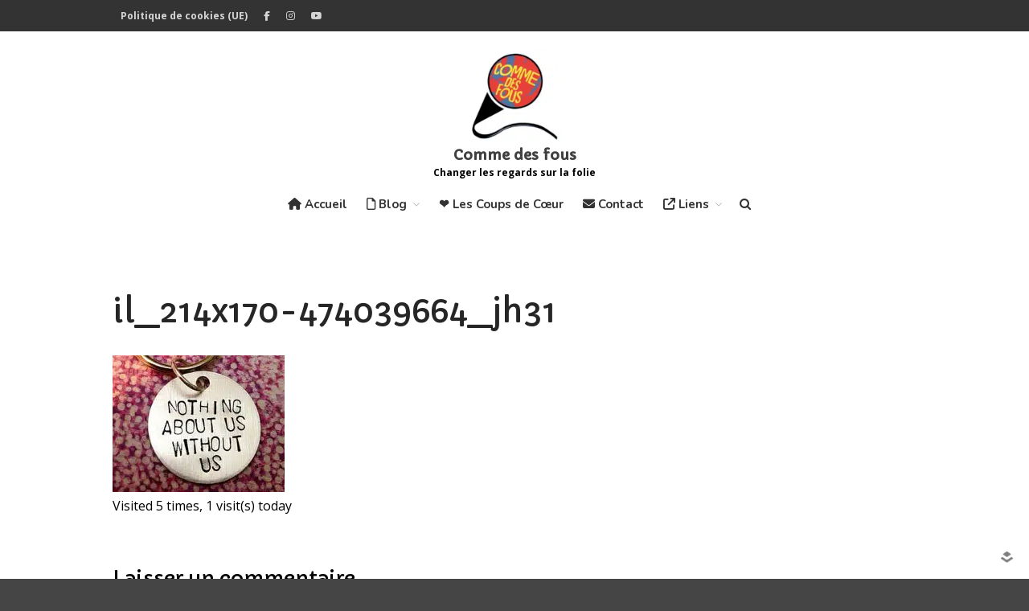

--- FILE ---
content_type: text/html; charset=UTF-8
request_url: https://commedesfous.com/il_214x170-474039664_jh31/
body_size: 42877
content:
<!DOCTYPE html>
<html lang="fr-FR">
<head>
	<meta charset="UTF-8">
	<meta name="viewport" content="width=device-width,initial-scale=1,maximum-scale=1,user-scalable=no">
	<title>il_214x170-474039664_jh31 &#8211; Comme des fous</title>
<meta name='robots' content='max-image-preview:large' />
	<style>img:is([sizes="auto" i], [sizes^="auto," i]) { contain-intrinsic-size: 3000px 1500px }</style>
	<link rel='dns-prefetch' href='//kit.fontawesome.com' />
<link rel='dns-prefetch' href='//www.googletagmanager.com' />
<link rel='dns-prefetch' href='//fonts.googleapis.com' />
<link rel="alternate" type="application/rss+xml" title="Comme des fous &raquo; Flux" href="https://commedesfous.com/feed/" />
<link rel="alternate" type="application/rss+xml" title="Comme des fous &raquo; Flux des commentaires" href="https://commedesfous.com/comments/feed/" />
<link rel="alternate" type="text/calendar" title="Comme des fous &raquo; Flux iCal" href="https://commedesfous.com/agenda/?ical=1" />
<link rel="alternate" type="application/rss+xml" title="Comme des fous &raquo; il_214x170-474039664_jh31 Flux des commentaires" href="https://commedesfous.com/feed/?attachment_id=3603" />
<script type="text/javascript">
/* <![CDATA[ */
window._wpemojiSettings = {"baseUrl":"https:\/\/s.w.org\/images\/core\/emoji\/15.0.3\/72x72\/","ext":".png","svgUrl":"https:\/\/s.w.org\/images\/core\/emoji\/15.0.3\/svg\/","svgExt":".svg","source":{"concatemoji":"https:\/\/commedesfous.com\/wp-includes\/js\/wp-emoji-release.min.js?ver=6.7.4"}};
/*! This file is auto-generated */
!function(i,n){var o,s,e;function c(e){try{var t={supportTests:e,timestamp:(new Date).valueOf()};sessionStorage.setItem(o,JSON.stringify(t))}catch(e){}}function p(e,t,n){e.clearRect(0,0,e.canvas.width,e.canvas.height),e.fillText(t,0,0);var t=new Uint32Array(e.getImageData(0,0,e.canvas.width,e.canvas.height).data),r=(e.clearRect(0,0,e.canvas.width,e.canvas.height),e.fillText(n,0,0),new Uint32Array(e.getImageData(0,0,e.canvas.width,e.canvas.height).data));return t.every(function(e,t){return e===r[t]})}function u(e,t,n){switch(t){case"flag":return n(e,"\ud83c\udff3\ufe0f\u200d\u26a7\ufe0f","\ud83c\udff3\ufe0f\u200b\u26a7\ufe0f")?!1:!n(e,"\ud83c\uddfa\ud83c\uddf3","\ud83c\uddfa\u200b\ud83c\uddf3")&&!n(e,"\ud83c\udff4\udb40\udc67\udb40\udc62\udb40\udc65\udb40\udc6e\udb40\udc67\udb40\udc7f","\ud83c\udff4\u200b\udb40\udc67\u200b\udb40\udc62\u200b\udb40\udc65\u200b\udb40\udc6e\u200b\udb40\udc67\u200b\udb40\udc7f");case"emoji":return!n(e,"\ud83d\udc26\u200d\u2b1b","\ud83d\udc26\u200b\u2b1b")}return!1}function f(e,t,n){var r="undefined"!=typeof WorkerGlobalScope&&self instanceof WorkerGlobalScope?new OffscreenCanvas(300,150):i.createElement("canvas"),a=r.getContext("2d",{willReadFrequently:!0}),o=(a.textBaseline="top",a.font="600 32px Arial",{});return e.forEach(function(e){o[e]=t(a,e,n)}),o}function t(e){var t=i.createElement("script");t.src=e,t.defer=!0,i.head.appendChild(t)}"undefined"!=typeof Promise&&(o="wpEmojiSettingsSupports",s=["flag","emoji"],n.supports={everything:!0,everythingExceptFlag:!0},e=new Promise(function(e){i.addEventListener("DOMContentLoaded",e,{once:!0})}),new Promise(function(t){var n=function(){try{var e=JSON.parse(sessionStorage.getItem(o));if("object"==typeof e&&"number"==typeof e.timestamp&&(new Date).valueOf()<e.timestamp+604800&&"object"==typeof e.supportTests)return e.supportTests}catch(e){}return null}();if(!n){if("undefined"!=typeof Worker&&"undefined"!=typeof OffscreenCanvas&&"undefined"!=typeof URL&&URL.createObjectURL&&"undefined"!=typeof Blob)try{var e="postMessage("+f.toString()+"("+[JSON.stringify(s),u.toString(),p.toString()].join(",")+"));",r=new Blob([e],{type:"text/javascript"}),a=new Worker(URL.createObjectURL(r),{name:"wpTestEmojiSupports"});return void(a.onmessage=function(e){c(n=e.data),a.terminate(),t(n)})}catch(e){}c(n=f(s,u,p))}t(n)}).then(function(e){for(var t in e)n.supports[t]=e[t],n.supports.everything=n.supports.everything&&n.supports[t],"flag"!==t&&(n.supports.everythingExceptFlag=n.supports.everythingExceptFlag&&n.supports[t]);n.supports.everythingExceptFlag=n.supports.everythingExceptFlag&&!n.supports.flag,n.DOMReady=!1,n.readyCallback=function(){n.DOMReady=!0}}).then(function(){return e}).then(function(){var e;n.supports.everything||(n.readyCallback(),(e=n.source||{}).concatemoji?t(e.concatemoji):e.wpemoji&&e.twemoji&&(t(e.twemoji),t(e.wpemoji)))}))}((window,document),window._wpemojiSettings);
/* ]]> */
</script>
			<style>
			#wp-admin-bar-layers-edit-layout .ab-icon:before{
				font-family: "layers-interface" !important;
				content: "\e62f" !important;
				font-size: 16px !important;
			}
			</style>
		<style id='wp-emoji-styles-inline-css' type='text/css'>

	img.wp-smiley, img.emoji {
		display: inline !important;
		border: none !important;
		box-shadow: none !important;
		height: 1em !important;
		width: 1em !important;
		margin: 0 0.07em !important;
		vertical-align: -0.1em !important;
		background: none !important;
		padding: 0 !important;
	}
</style>
<link rel='stylesheet' id='wp-block-library-css' href='https://commedesfous.com/wp-includes/css/dist/block-library/style.min.css?ver=6.7.4' type='text/css' media='all' />
<style id='font-awesome-svg-styles-default-inline-css' type='text/css'>
.svg-inline--fa {
  display: inline-block;
  height: 1em;
  overflow: visible;
  vertical-align: -.125em;
}
</style>
<link rel='stylesheet' id='font-awesome-svg-styles-css' href='https://commedesfous.com/wp-content/uploads/font-awesome/v6.2.0/css/svg-with-js.css' type='text/css' media='all' />
<style id='font-awesome-svg-styles-inline-css' type='text/css'>
   .wp-block-font-awesome-icon svg::before,
   .wp-rich-text-font-awesome-icon svg::before {content: unset;}
</style>
<style id='classic-theme-styles-inline-css' type='text/css'>
/*! This file is auto-generated */
.wp-block-button__link{color:#fff;background-color:#32373c;border-radius:9999px;box-shadow:none;text-decoration:none;padding:calc(.667em + 2px) calc(1.333em + 2px);font-size:1.125em}.wp-block-file__button{background:#32373c;color:#fff;text-decoration:none}
</style>
<style id='global-styles-inline-css' type='text/css'>
:root{--wp--preset--aspect-ratio--square: 1;--wp--preset--aspect-ratio--4-3: 4/3;--wp--preset--aspect-ratio--3-4: 3/4;--wp--preset--aspect-ratio--3-2: 3/2;--wp--preset--aspect-ratio--2-3: 2/3;--wp--preset--aspect-ratio--16-9: 16/9;--wp--preset--aspect-ratio--9-16: 9/16;--wp--preset--color--black: #000000;--wp--preset--color--cyan-bluish-gray: #abb8c3;--wp--preset--color--white: #ffffff;--wp--preset--color--pale-pink: #f78da7;--wp--preset--color--vivid-red: #cf2e2e;--wp--preset--color--luminous-vivid-orange: #ff6900;--wp--preset--color--luminous-vivid-amber: #fcb900;--wp--preset--color--light-green-cyan: #7bdcb5;--wp--preset--color--vivid-green-cyan: #00d084;--wp--preset--color--pale-cyan-blue: #8ed1fc;--wp--preset--color--vivid-cyan-blue: #0693e3;--wp--preset--color--vivid-purple: #9b51e0;--wp--preset--gradient--vivid-cyan-blue-to-vivid-purple: linear-gradient(135deg,rgba(6,147,227,1) 0%,rgb(155,81,224) 100%);--wp--preset--gradient--light-green-cyan-to-vivid-green-cyan: linear-gradient(135deg,rgb(122,220,180) 0%,rgb(0,208,130) 100%);--wp--preset--gradient--luminous-vivid-amber-to-luminous-vivid-orange: linear-gradient(135deg,rgba(252,185,0,1) 0%,rgba(255,105,0,1) 100%);--wp--preset--gradient--luminous-vivid-orange-to-vivid-red: linear-gradient(135deg,rgba(255,105,0,1) 0%,rgb(207,46,46) 100%);--wp--preset--gradient--very-light-gray-to-cyan-bluish-gray: linear-gradient(135deg,rgb(238,238,238) 0%,rgb(169,184,195) 100%);--wp--preset--gradient--cool-to-warm-spectrum: linear-gradient(135deg,rgb(74,234,220) 0%,rgb(151,120,209) 20%,rgb(207,42,186) 40%,rgb(238,44,130) 60%,rgb(251,105,98) 80%,rgb(254,248,76) 100%);--wp--preset--gradient--blush-light-purple: linear-gradient(135deg,rgb(255,206,236) 0%,rgb(152,150,240) 100%);--wp--preset--gradient--blush-bordeaux: linear-gradient(135deg,rgb(254,205,165) 0%,rgb(254,45,45) 50%,rgb(107,0,62) 100%);--wp--preset--gradient--luminous-dusk: linear-gradient(135deg,rgb(255,203,112) 0%,rgb(199,81,192) 50%,rgb(65,88,208) 100%);--wp--preset--gradient--pale-ocean: linear-gradient(135deg,rgb(255,245,203) 0%,rgb(182,227,212) 50%,rgb(51,167,181) 100%);--wp--preset--gradient--electric-grass: linear-gradient(135deg,rgb(202,248,128) 0%,rgb(113,206,126) 100%);--wp--preset--gradient--midnight: linear-gradient(135deg,rgb(2,3,129) 0%,rgb(40,116,252) 100%);--wp--preset--font-size--small: 13px;--wp--preset--font-size--medium: 20px;--wp--preset--font-size--large: 36px;--wp--preset--font-size--x-large: 42px;--wp--preset--spacing--20: 0.44rem;--wp--preset--spacing--30: 0.67rem;--wp--preset--spacing--40: 1rem;--wp--preset--spacing--50: 1.5rem;--wp--preset--spacing--60: 2.25rem;--wp--preset--spacing--70: 3.38rem;--wp--preset--spacing--80: 5.06rem;--wp--preset--shadow--natural: 6px 6px 9px rgba(0, 0, 0, 0.2);--wp--preset--shadow--deep: 12px 12px 50px rgba(0, 0, 0, 0.4);--wp--preset--shadow--sharp: 6px 6px 0px rgba(0, 0, 0, 0.2);--wp--preset--shadow--outlined: 6px 6px 0px -3px rgba(255, 255, 255, 1), 6px 6px rgba(0, 0, 0, 1);--wp--preset--shadow--crisp: 6px 6px 0px rgba(0, 0, 0, 1);}:where(.is-layout-flex){gap: 0.5em;}:where(.is-layout-grid){gap: 0.5em;}body .is-layout-flex{display: flex;}.is-layout-flex{flex-wrap: wrap;align-items: center;}.is-layout-flex > :is(*, div){margin: 0;}body .is-layout-grid{display: grid;}.is-layout-grid > :is(*, div){margin: 0;}:where(.wp-block-columns.is-layout-flex){gap: 2em;}:where(.wp-block-columns.is-layout-grid){gap: 2em;}:where(.wp-block-post-template.is-layout-flex){gap: 1.25em;}:where(.wp-block-post-template.is-layout-grid){gap: 1.25em;}.has-black-color{color: var(--wp--preset--color--black) !important;}.has-cyan-bluish-gray-color{color: var(--wp--preset--color--cyan-bluish-gray) !important;}.has-white-color{color: var(--wp--preset--color--white) !important;}.has-pale-pink-color{color: var(--wp--preset--color--pale-pink) !important;}.has-vivid-red-color{color: var(--wp--preset--color--vivid-red) !important;}.has-luminous-vivid-orange-color{color: var(--wp--preset--color--luminous-vivid-orange) !important;}.has-luminous-vivid-amber-color{color: var(--wp--preset--color--luminous-vivid-amber) !important;}.has-light-green-cyan-color{color: var(--wp--preset--color--light-green-cyan) !important;}.has-vivid-green-cyan-color{color: var(--wp--preset--color--vivid-green-cyan) !important;}.has-pale-cyan-blue-color{color: var(--wp--preset--color--pale-cyan-blue) !important;}.has-vivid-cyan-blue-color{color: var(--wp--preset--color--vivid-cyan-blue) !important;}.has-vivid-purple-color{color: var(--wp--preset--color--vivid-purple) !important;}.has-black-background-color{background-color: var(--wp--preset--color--black) !important;}.has-cyan-bluish-gray-background-color{background-color: var(--wp--preset--color--cyan-bluish-gray) !important;}.has-white-background-color{background-color: var(--wp--preset--color--white) !important;}.has-pale-pink-background-color{background-color: var(--wp--preset--color--pale-pink) !important;}.has-vivid-red-background-color{background-color: var(--wp--preset--color--vivid-red) !important;}.has-luminous-vivid-orange-background-color{background-color: var(--wp--preset--color--luminous-vivid-orange) !important;}.has-luminous-vivid-amber-background-color{background-color: var(--wp--preset--color--luminous-vivid-amber) !important;}.has-light-green-cyan-background-color{background-color: var(--wp--preset--color--light-green-cyan) !important;}.has-vivid-green-cyan-background-color{background-color: var(--wp--preset--color--vivid-green-cyan) !important;}.has-pale-cyan-blue-background-color{background-color: var(--wp--preset--color--pale-cyan-blue) !important;}.has-vivid-cyan-blue-background-color{background-color: var(--wp--preset--color--vivid-cyan-blue) !important;}.has-vivid-purple-background-color{background-color: var(--wp--preset--color--vivid-purple) !important;}.has-black-border-color{border-color: var(--wp--preset--color--black) !important;}.has-cyan-bluish-gray-border-color{border-color: var(--wp--preset--color--cyan-bluish-gray) !important;}.has-white-border-color{border-color: var(--wp--preset--color--white) !important;}.has-pale-pink-border-color{border-color: var(--wp--preset--color--pale-pink) !important;}.has-vivid-red-border-color{border-color: var(--wp--preset--color--vivid-red) !important;}.has-luminous-vivid-orange-border-color{border-color: var(--wp--preset--color--luminous-vivid-orange) !important;}.has-luminous-vivid-amber-border-color{border-color: var(--wp--preset--color--luminous-vivid-amber) !important;}.has-light-green-cyan-border-color{border-color: var(--wp--preset--color--light-green-cyan) !important;}.has-vivid-green-cyan-border-color{border-color: var(--wp--preset--color--vivid-green-cyan) !important;}.has-pale-cyan-blue-border-color{border-color: var(--wp--preset--color--pale-cyan-blue) !important;}.has-vivid-cyan-blue-border-color{border-color: var(--wp--preset--color--vivid-cyan-blue) !important;}.has-vivid-purple-border-color{border-color: var(--wp--preset--color--vivid-purple) !important;}.has-vivid-cyan-blue-to-vivid-purple-gradient-background{background: var(--wp--preset--gradient--vivid-cyan-blue-to-vivid-purple) !important;}.has-light-green-cyan-to-vivid-green-cyan-gradient-background{background: var(--wp--preset--gradient--light-green-cyan-to-vivid-green-cyan) !important;}.has-luminous-vivid-amber-to-luminous-vivid-orange-gradient-background{background: var(--wp--preset--gradient--luminous-vivid-amber-to-luminous-vivid-orange) !important;}.has-luminous-vivid-orange-to-vivid-red-gradient-background{background: var(--wp--preset--gradient--luminous-vivid-orange-to-vivid-red) !important;}.has-very-light-gray-to-cyan-bluish-gray-gradient-background{background: var(--wp--preset--gradient--very-light-gray-to-cyan-bluish-gray) !important;}.has-cool-to-warm-spectrum-gradient-background{background: var(--wp--preset--gradient--cool-to-warm-spectrum) !important;}.has-blush-light-purple-gradient-background{background: var(--wp--preset--gradient--blush-light-purple) !important;}.has-blush-bordeaux-gradient-background{background: var(--wp--preset--gradient--blush-bordeaux) !important;}.has-luminous-dusk-gradient-background{background: var(--wp--preset--gradient--luminous-dusk) !important;}.has-pale-ocean-gradient-background{background: var(--wp--preset--gradient--pale-ocean) !important;}.has-electric-grass-gradient-background{background: var(--wp--preset--gradient--electric-grass) !important;}.has-midnight-gradient-background{background: var(--wp--preset--gradient--midnight) !important;}.has-small-font-size{font-size: var(--wp--preset--font-size--small) !important;}.has-medium-font-size{font-size: var(--wp--preset--font-size--medium) !important;}.has-large-font-size{font-size: var(--wp--preset--font-size--large) !important;}.has-x-large-font-size{font-size: var(--wp--preset--font-size--x-large) !important;}
:where(.wp-block-post-template.is-layout-flex){gap: 1.25em;}:where(.wp-block-post-template.is-layout-grid){gap: 1.25em;}
:where(.wp-block-columns.is-layout-flex){gap: 2em;}:where(.wp-block-columns.is-layout-grid){gap: 2em;}
:root :where(.wp-block-pullquote){font-size: 1.5em;line-height: 1.6;}
</style>
<link rel='stylesheet' id='contact-form-7-css' href='https://commedesfous.com/wp-content/plugins/contact-form-7/includes/css/styles.css?ver=6.1.4' type='text/css' media='all' />
<link rel='stylesheet' id='font-awesome-four-css' href='https://commedesfous.com/wp-content/plugins/font-awesome-4-menus/css/font-awesome.min.css?ver=4.7.0' type='text/css' media='all' />
<link rel='stylesheet' id='cmplz-general-css' href='https://commedesfous.com/wp-content/plugins/complianz-gdpr/assets/css/cookieblocker.min.css?ver=1742007986' type='text/css' media='all' />
<link rel='stylesheet' id='crp-style-grid-css' href='https://commedesfous.com/wp-content/plugins/contextual-related-posts/css/grid.min.css?ver=4.1.0' type='text/css' media='all' />
<style id='crp-style-grid-inline-css' type='text/css'>

			.crp_related.crp-grid ul li a.crp_link {
				grid-template-rows: 150px auto;
			}
			.crp_related.crp-grid ul {
				grid-template-columns: repeat(auto-fill, minmax(150px, 1fr));
			}
			
</style>
<link rel='stylesheet' id='tptn-style-left-thumbs-css' href='https://commedesfous.com/wp-content/plugins/top-10/css/left-thumbs.min.css?ver=4.1.1' type='text/css' media='all' />
<style id='tptn-style-left-thumbs-inline-css' type='text/css'>

			.tptn-left-thumbs a {
				width: 150px;
				height: 150px;
				text-decoration: none;
			}
			.tptn-left-thumbs img {
				width: 150px;
				max-height: 150px;
				margin: auto;
			}
			.tptn-left-thumbs .tptn_title {
				width: 100%;
			}
			
</style>
<link rel='stylesheet' id='layers-google-fonts-css' href='//fonts.googleapis.com/css?family=Open+Sans%3Aregular%2Citalic%2C700%2C300%2C300italic%2C600%2C600italic%2C700italic%2C800%2C800italic%7CCapriola%3Aregular%7CNunito%3Aregular%2C700%2C300%7COxygen%3Aregular%2C700%2C300&#038;ver=2.0.10' type='text/css' media='all' />
<link rel='stylesheet' id='layers-framework-css' href='https://commedesfous.com/wp-content/themes/layerswp/assets/css/framework.css?ver=2.0.10' type='text/css' media='all' />
<link rel='stylesheet' id='layers-components-css' href='https://commedesfous.com/wp-content/themes/layerswp/assets/css/components.css?ver=2.0.10' type='text/css' media='all' />
<link rel='stylesheet' id='layers-responsive-css' href='https://commedesfous.com/wp-content/themes/layerswp/assets/css/responsive.css?ver=2.0.10' type='text/css' media='all' />
<link rel='stylesheet' id='layers-icon-fonts-css' href='https://commedesfous.com/wp-content/themes/layerswp/assets/css/layers-icons.css?ver=2.0.10' type='text/css' media='all' />
<link rel='stylesheet' id='layers-pro-pro-css' href='https://commedesfous.com/wp-content/plugins/layers-pro-extension/assets/css/layers-pro.css?ver=2.0.1' type='text/css' media='all' />
<link rel='stylesheet' id='layers-pro-animations-css' href='https://commedesfous.com/wp-content/plugins/layers-pro-extension/assets/css/animations.css?ver=2.0.1' type='text/css' media='all' />
<link rel='stylesheet' id='layers-font-awesome-css' href='https://commedesfous.com/wp-content/themes/layerswp/core/assets/plugins/font-awesome/font-awesome.min.css?ver=2.0.10' type='text/css' media='all' />
<link rel='stylesheet' id='layers-style-css' href='https://commedesfous.com/wp-content/themes/layerswp/style.css?ver=2.0.10' type='text/css' media='all' />
<script type="text/javascript" src="https://commedesfous.com/wp-includes/js/jquery/jquery.min.js?ver=3.7.1" id="jquery-core-js"></script>
<script type="text/javascript" src="https://commedesfous.com/wp-includes/js/jquery/jquery-migrate.min.js?ver=3.4.1" id="jquery-migrate-js"></script>
<script type="text/javascript" src="https://commedesfous.com/wp-content/themes/layerswp/assets/js/plugins.js?ver=2.0.10" id="layers-plugins-js"></script>
<script type="text/javascript" id="layers-framework-js-extra">
/* <![CDATA[ */
var layers_script_settings = {"header_sticky_breakpoint":"270"};
/* ]]> */
</script>
<script type="text/javascript" src="https://commedesfous.com/wp-content/themes/layerswp/assets/js/layers.framework.js?ver=2.0.10" id="layers-framework-js"></script>
<script defer crossorigin="anonymous" type="text/javascript" src="https://kit.fontawesome.com/df4e2c3c67.js" id="font-awesome-official-js"></script>

<!-- Extrait de code de la balise Google (gtag.js) ajouté par Site Kit -->
<!-- Extrait Google Analytics ajouté par Site Kit -->
<script type="text/javascript" src="https://www.googletagmanager.com/gtag/js?id=GT-P3HFTJ6" id="google_gtagjs-js" async></script>
<script type="text/javascript" id="google_gtagjs-js-after">
/* <![CDATA[ */
window.dataLayer = window.dataLayer || [];function gtag(){dataLayer.push(arguments);}
gtag("set","linker",{"domains":["commedesfous.com"]});
gtag("js", new Date());
gtag("set", "developer_id.dZTNiMT", true);
gtag("config", "GT-P3HFTJ6");
/* ]]> */
</script>
<script type="text/javascript" src="https://commedesfous.com/wp-content/plugins/layers-pro-extension/assets/js/layers-pro.js?ver=2.0.1" id="layers-pro-frontend-js"></script>
<script type="text/javascript" src="https://commedesfous.com/wp-content/plugins/layers-pro-extension/assets/js/jquery.plugins.min.js?ver=2.0.1" id="layers-pro-plugins-js"></script>
<script type="text/javascript" src="https://commedesfous.com/wp-content/plugins/layers-pro-extension/assets/js/jquery.smoothscroll.js?ver=2.0.1" id="layers-pro-smooth-scroll-js"></script>
<link rel="https://api.w.org/" href="https://commedesfous.com/wp-json/" /><link rel="alternate" title="JSON" type="application/json" href="https://commedesfous.com/wp-json/wp/v2/media/3603" /><link rel="EditURI" type="application/rsd+xml" title="RSD" href="https://commedesfous.com/xmlrpc.php?rsd" />
<meta name="generator" content="WordPress 6.7.4" />
<link rel='shortlink' href='https://commedesfous.com/?p=3603' />
<link rel="alternate" title="oEmbed (JSON)" type="application/json+oembed" href="https://commedesfous.com/wp-json/oembed/1.0/embed?url=https%3A%2F%2Fcommedesfous.com%2Fil_214x170-474039664_jh31%2F" />
<link rel="alternate" title="oEmbed (XML)" type="text/xml+oembed" href="https://commedesfous.com/wp-json/oembed/1.0/embed?url=https%3A%2F%2Fcommedesfous.com%2Fil_214x170-474039664_jh31%2F&#038;format=xml" />
<meta name="generator" content="Site Kit by Google 1.168.0" /><meta name="tec-api-version" content="v1"><meta name="tec-api-origin" content="https://commedesfous.com"><link rel="alternate" href="https://commedesfous.com/wp-json/tribe/events/v1/" />			<style>.cmplz-hidden {
					display: none !important;
				}</style><style type="text/css">.tptn-left-thumbs ul {
	margin:0 !important;
	padding:0 !important;
}

.tptn-left-thumbs ul li {
	clear:both;
	list-style:none;
	margin-bottom:15px;
	display:block;
	background: none;
	padding:0 !important;
}

.tptn-left-thumbs ul:after, .tptn-left-thumbs ul li:after {
	content:'';
	display:table;
	clear: both;
}

.tptn-left-thumbs .tptn_title {
	font-weight:bold;
	display:block;
	padding-bottom:5px;
	text-decoration:none;
	line-height: 1.1em;
}

.tptn-left-thumbs img.tptn_thumb {
	display:block;
	float:left;
	clear:left;
	margin-right:10px !important;
	padding:3px !important;
	border:1px #CCCCCC solid;
	-webkit-box-shadow: 0 1px 2px rgba(0,0,0,.4);
	-moz-box-shadow: 0 1px 2px rgba(0,0,0,.4);
	box-shadow: 0 1px 2px rgba(0,0,0,.4);
	-webkit-border-radius: 7px;
	-moz-border-radius: 7px;
	border-radius: 7px;
}

.tptn-left-thumbs img.tptn_thumb:after {
	content: ' ';
	width: 100%;
	height: 100%;
	position: absolute;
	top: -1px;
	left: -1px;
	border: solid 1px #222;
	-webkit-box-shadow: inset 0 0 1px rgba(255,255,255,.4), inset 0 1px 0 rgba(255,255,255,.4), 0 1px 2px rgba(0,0,0,.3);
	-moz-box-shadow: inset 0 0 1px rgba(255,255,255,.4), inset 0 1px 0 rgba(255,255,255,.4), 0 1px 2px rgba(0,0,0,.3);
	box-shadow: inset 0 0 1px rgba(255,255,255,.4), inset 0 1px 0 rgba(255,255,255,.4), 0 1px 2px rgba(0,0,0,.3);
	-webkit-border-radius: 7px;
	-moz-border-radius: 7px;
	border-radius: 7px;
}

.tptn-left-thumbs .tptn_excerpt {
	display: block;
}</style><style type="text/css" id="layers-inline-styles-header">

 body { font-family: "Open Sans", Helvetica, sans-serif;} 

 h1,h2,h3,h4,h5,h6, .heading { font-family: "Capriola", Helvetica, sans-serif;} 

 .header-site nav.nav-horizontal .menu li { font-family: "Nunito", Helvetica, sans-serif;} 

 button, .button, input[type=submit] { font-family: "Oxygen", Helvetica, sans-serif;} 

.wrapper-content {background-color: #ffffff;}

 .header-site.invert .nav-horizontal > ul > li > a, .header-site .nav-horizontal > ul > li > a, .header-search a { border-radius: 4px;} 

 input[type="button"], input[type="submit"], button, .button, .form-submit input[type="submit"] { background: transparent;color: #969696;border-width: 0px;border-radius: 4px;} 

 input[type="button"]:before, input[type="submit"]:before, button:before, .button:before, .form-submit input[type="submit"]:before input[type="button"]:after, input[type="submit"]:after, button:after, .button:after, .form-submit input[type="submit"]:after { color: #969696;} 

 .invert input[type="button"], .invert input[type="submit"], .invert button, .invert .button, .invert .form-submit input[type="submit"] { border-width: 0px;border-radius: 0px;} 

@media only screen and ( min-width: 769px ) {.footer-site > .container > .row:first-child {padding-top : 100px ;padding-bottom : 100px ;}}

 .header-site, .header-site.header-sticky { background-color: #ffffff;} 

.footer-site {background-color: #2b2b2b;}

.copy a:not(.button),.story a:not(.button) {color: #009eec;border-bottom-color: #009eec;}

.copy a:not(.button):hover,.story a:not(.button):hover {color: #4dbbf2;border-bottom-color: #4dbbf2;}

.type-post header.section-title .heading,.type-post header.section-title .heading a,.type-page header.section-title .heading,.type-page header.section-title .heading a,.heading.comment-title,.heading.comment-title a,.comment-reply-title,.comment-reply-title a {color: #000000;}

.type-post header.section-title .heading a:hover,.type-page header.section-title .heading a:hover,.heading.comment-title a:hover,.comment-reply-title .heading a:hover {color: #4d4d4d;}

.sidebar .well {background-color: #FFFFFF;}</style>			<meta property="og:title" content="il_214x170-474039664_jh31" />
						<meta property="og:type" content="website" />
			<meta property="og:url" content="https://commedesfous.com/il_214x170-474039664_jh31/" />
					<link rel="icon" href="https://commedesfous.com/wp-content/uploads/2017/06/cropped-Logo-asso5-32x32.jpg" sizes="32x32" />
<link rel="icon" href="https://commedesfous.com/wp-content/uploads/2017/06/cropped-Logo-asso5-192x192.jpg" sizes="192x192" />
<link rel="apple-touch-icon" href="https://commedesfous.com/wp-content/uploads/2017/06/cropped-Logo-asso5-180x180.jpg" />
<meta name="msapplication-TileImage" content="https://commedesfous.com/wp-content/uploads/2017/06/cropped-Logo-asso5-270x270.jpg" />
		<style type="text/css" id="wp-custom-css">
			body {
  color: 	#000000;
}

h4 {
  color: 	#000000;
}

div {
  color: 	#000000;
}
font-size: 15px !important;
}		</style>
		</head>
<body data-rsssl=1 data-cmplz=1 class="attachment attachment-template-default single single-attachment postid-3603 attachmentid-3603 attachment-jpeg wp-custom-logo tribe-no-js body-header-logo-center-top no-sidebar layers-pro-active layers-animate opacity-0">
	<div class="wrapper invert off-canvas-right" id="off-canvas-right">
    <a class="close-canvas" data-toggle="#off-canvas-right" data-toggle-class="open">
        <i class="l-close"></i>
        Close    </a>

    <div class="content nav-mobile clearfix">
        <nav class="nav nav-vertical"><ul id="menu-categories" class="menu"><li id="menu-item-5921" class="menu-item menu-item-type-custom menu-item-object-custom menu-item-home menu-item-5921"><a href="https://commedesfous.com/"><i class="fa fa-home"></i><span class="fontawesome-text"> Accueil</span></a></li>
<li id="menu-item-8809" class="menu-item menu-item-type-post_type menu-item-object-page menu-item-has-children menu-item-8809"><a href="https://commedesfous.com/ressources-documentaires/"><i class="fa fa-file-o"></i><span class="fontawesome-text"> Blog</span></a>
<ul class="sub-menu">
	<li id="menu-item-9986" class="menu-item menu-item-type-post_type menu-item-object-page menu-item-9986"><a href="https://commedesfous.com/liste-de-tous-les-articles/"><i class="fa fa-bars"></i><span class="fontawesome-text"> Liste de tous les articles</span></a></li>
	<li id="menu-item-329" class="menu-item menu-item-type-taxonomy menu-item-object-category menu-item-has-children menu-item-329"><a href="https://commedesfous.com/category/a-ecouter/"><i class="fa fa-headphones"></i><span class="fontawesome-text"> A écouter</span></a>
	<ul class="sub-menu">
		<li id="menu-item-19053" class="menu-item menu-item-type-post_type menu-item-object-page menu-item-19053"><a href="https://commedesfous.com/mad-pride-2025/">Mad Pride 2025</a></li>
		<li id="menu-item-11873" class="menu-item menu-item-type-taxonomy menu-item-object-category menu-item-11873"><a href="https://commedesfous.com/category/apero/">Apéro Comme des fous</a></li>
		<li id="menu-item-2539" class="menu-item menu-item-type-taxonomy menu-item-object-category menu-item-2539"><a href="https://commedesfous.com/category/emission-de-radio/">Emissions de radio</a></li>
		<li id="menu-item-5442" class="menu-item menu-item-type-post_type menu-item-object-page menu-item-5442"><a href="https://commedesfous.com/playlist-musicale-de-fous/">La Playlist</a></li>
	</ul>
</li>
	<li id="menu-item-3856" class="menu-item menu-item-type-taxonomy menu-item-object-category menu-item-has-children menu-item-3856"><a href="https://commedesfous.com/category/a-lire/"><i class="fa fa-book"></i><span class="fontawesome-text"> A lire</span></a>
	<ul class="sub-menu">
		<li id="menu-item-16377" class="menu-item menu-item-type-post_type menu-item-object-post menu-item-16377"><a href="https://commedesfous.com/bedetheque/">Bédéthèque</a></li>
		<li id="menu-item-3873" class="menu-item menu-item-type-taxonomy menu-item-object-category menu-item-3873"><a href="https://commedesfous.com/category/citations/">Citations</a></li>
		<li id="menu-item-11248" class="menu-item menu-item-type-taxonomy menu-item-object-category menu-item-has-children menu-item-11248"><a href="https://commedesfous.com/category/fiction/">Fiction</a>
		<ul class="sub-menu">
			<li id="menu-item-6677" class="menu-item menu-item-type-taxonomy menu-item-object-category menu-item-6677"><a href="https://commedesfous.com/category/vous-autres/">Vous autres</a></li>
		</ul>
</li>
		<li id="menu-item-3867" class="menu-item menu-item-type-taxonomy menu-item-object-category menu-item-3867"><a href="https://commedesfous.com/category/livres/">Livres</a></li>
		<li id="menu-item-4817" class="menu-item menu-item-type-taxonomy menu-item-object-category menu-item-has-children menu-item-4817"><a href="https://commedesfous.com/category/portraits/"><i class="fa fa-user"></i><span class="fontawesome-text"> Portraits</span></a>
		<ul class="sub-menu">
			<li id="menu-item-5744" class="menu-item menu-item-type-post_type menu-item-object-post menu-item-5744"><a href="https://commedesfous.com/portrait-en-5-questions/">Crée ton portrait en 5 questions</a></li>
			<li id="menu-item-14878" class="menu-item menu-item-type-post_type menu-item-object-page menu-item-14878"><a href="https://commedesfous.com/liste-des-portraits/">Lire les portraits</a></li>
		</ul>
</li>
		<li id="menu-item-3871" class="menu-item menu-item-type-taxonomy menu-item-object-category menu-item-3871"><a href="https://commedesfous.com/category/reflexions/">Réflexions</a></li>
		<li id="menu-item-3872" class="menu-item menu-item-type-taxonomy menu-item-object-category menu-item-3872"><a href="https://commedesfous.com/category/revues/">Revues</a></li>
		<li id="menu-item-15187" class="menu-item menu-item-type-taxonomy menu-item-object-category menu-item-15187"><a href="https://commedesfous.com/category/survivre-a-la-psychiatrie/">Survivre à la psychiatrie</a></li>
		<li id="menu-item-3874" class="menu-item menu-item-type-taxonomy menu-item-object-category menu-item-3874"><a href="https://commedesfous.com/category/textes-de-reference/">Textes de réference</a></li>
	</ul>
</li>
	<li id="menu-item-328" class="menu-item menu-item-type-taxonomy menu-item-object-category menu-item-has-children menu-item-328"><a href="https://commedesfous.com/category/a-voir/"><i class="fa fa-tv"></i><span class="fontawesome-text"> A voir</span></a>
	<ul class="sub-menu">
		<li id="menu-item-4351" class="menu-item menu-item-type-taxonomy menu-item-object-category menu-item-4351"><a href="https://commedesfous.com/category/conferences/">Conférences</a></li>
		<li id="menu-item-2537" class="menu-item menu-item-type-taxonomy menu-item-object-category menu-item-2537"><a href="https://commedesfous.com/category/documentaires/">Documentaires</a></li>
		<li id="menu-item-2544" class="menu-item menu-item-type-taxonomy menu-item-object-category menu-item-2544"><a href="https://commedesfous.com/category/entretiens/">Entretiens</a></li>
		<li id="menu-item-2535" class="menu-item menu-item-type-taxonomy menu-item-object-category menu-item-2535"><a href="https://commedesfous.com/category/films/">Films</a></li>
		<li id="menu-item-4707" class="menu-item menu-item-type-taxonomy menu-item-object-category menu-item-4707"><a href="https://commedesfous.com/category/ptlf/">Psychanalyse-toi la face</a></li>
		<li id="menu-item-4424" class="menu-item menu-item-type-taxonomy menu-item-object-category menu-item-4424"><a href="https://commedesfous.com/category/videos-inspirantes/">Vidéos inspirantes</a></li>
	</ul>
</li>
	<li id="menu-item-3863" class="menu-item menu-item-type-taxonomy menu-item-object-category menu-item-3863"><a href="https://commedesfous.com/category/insertion-professionnelle/"><i class="fa fa-suitcase"></i><span class="fontawesome-text"> Insertion Pro</span></a></li>
</ul>
</li>
<li id="menu-item-11249" class="menu-item menu-item-type-post_type menu-item-object-page menu-item-11249"><a href="https://commedesfous.com/coups-de-coeur/">❤️ Les Coups de Cœur</a></li>
<li id="menu-item-2546" class="menu-item menu-item-type-post_type menu-item-object-page menu-item-2546"><a href="https://commedesfous.com/contact/"><i class="fa fa-envelope"></i><span class="fontawesome-text"> Contact</span></a></li>
<li id="menu-item-16337" class="menu-item menu-item-type-post_type menu-item-object-page menu-item-has-children menu-item-16337"><a href="https://commedesfous.com/liens/"><i class="fa fa-arrow-up-right-from-square"></i><span class="fontawesome-text"> Liens</span></a>
<ul class="sub-menu">
	<li id="menu-item-19054" class="menu-item menu-item-type-custom menu-item-object-custom menu-item-19054"><a href="https://linktr.ee/antipsych?utm_source=linktree_profile_share&#038;ltsid=cbcef43a-65b9-4b50-98a0-38da43ceb83f">Liens antipsy &#8211; antivalidistes</a></li>
</ul>
</li>
</ul></nav>    </div>
    <aside id="search-2" class="content widget widget_search"><form role="search" method="get" class="search-form" action="https://commedesfous.com/">
				<label>
					<span class="screen-reader-text">Rechercher :</span>
					<input type="search" class="search-field" placeholder="Rechercher…" value="" name="s" />
				</label>
				<input type="submit" class="search-submit" value="Rechercher" />
			</form></aside></div>		<div class="wrapper-site">

		
		    <div class="header-secondary content-small invert">
                    <div class="container clearfix">
                                <nav class="pull-left"><ul id="menu-social-menu" class="nav nav-horizontal"><li id="menu-item-15093" class="menu-item menu-item-type-post_type menu-item-object-page menu-item-15093"><a href="https://commedesfous.com/politique-de-cookies-ue/">Politique de cookies (UE)</a></li>
<li id="menu-item-16806" class="menu-item menu-item-type-custom menu-item-object-custom menu-item-16806"><a href="https://www.facebook.com/commedesfols"><i class='fa fa-facebook'></i></a></li>
<li id="menu-item-16808" class="menu-item menu-item-type-custom menu-item-object-custom menu-item-16808"><a href="https://www.instagram.com/comme_des_fous"><i class='fa fa-instagram'></i></a></li>
<li id="menu-item-16653" class="menu-item menu-item-type-custom menu-item-object-custom menu-item-16653"><a href="https://www.youtube.com/user/vilovio12"><i class='fa fa-youtube'></i></a></li>
</ul></nav>                
                                                            </div>
            </div>

		
		<section class="header-site header-center layers-logo-massive">
			            <div class="container header-block">
				<div class="logo">
	
	<a href="https://commedesfous.com/" class="custom-logo-link" rel="home"><picture class="custom-logo" decoding="async">
<source type="image/webp" srcset="https://commedesfous.com/wp-content/uploads/2022/09/verso-cdv-e1664459452728.png.webp"/>
<img width="150" height="150" src="https://commedesfous.com/wp-content/uploads/2022/09/verso-cdv-e1664459452728.png" alt="logo comme des fous" decoding="async"/>
</picture>
</a>		<div class="site-description">
						<h3 class="sitename sitetitle"><a href="https://commedesfous.com">Comme des fous</a></h3>
			<p class="tagline">Changer les regards sur la folie</p>
					</div>
	</div>

<nav class="nav nav-horizontal">
    
    <ul id="menu-categories-1" class="menu"><li class="menu-item menu-item-type-custom menu-item-object-custom menu-item-home menu-item-5921"><a href="https://commedesfous.com/"><i class="fa fa-home"></i><span class="fontawesome-text"> Accueil</span></a></li>
<li class="menu-item menu-item-type-post_type menu-item-object-page menu-item-has-children menu-item-8809"><a href="https://commedesfous.com/ressources-documentaires/"><i class="fa fa-file-o"></i><span class="fontawesome-text"> Blog</span></a>
<ul class="sub-menu">
	<li class="menu-item menu-item-type-post_type menu-item-object-page menu-item-9986"><a href="https://commedesfous.com/liste-de-tous-les-articles/"><i class="fa fa-bars"></i><span class="fontawesome-text"> Liste de tous les articles</span></a></li>
	<li class="menu-item menu-item-type-taxonomy menu-item-object-category menu-item-has-children menu-item-329"><a href="https://commedesfous.com/category/a-ecouter/"><i class="fa fa-headphones"></i><span class="fontawesome-text"> A écouter</span></a>
	<ul class="sub-menu">
		<li class="menu-item menu-item-type-post_type menu-item-object-page menu-item-19053"><a href="https://commedesfous.com/mad-pride-2025/">Mad Pride 2025</a></li>
		<li class="menu-item menu-item-type-taxonomy menu-item-object-category menu-item-11873"><a href="https://commedesfous.com/category/apero/">Apéro Comme des fous</a></li>
		<li class="menu-item menu-item-type-taxonomy menu-item-object-category menu-item-2539"><a href="https://commedesfous.com/category/emission-de-radio/">Emissions de radio</a></li>
		<li class="menu-item menu-item-type-post_type menu-item-object-page menu-item-5442"><a href="https://commedesfous.com/playlist-musicale-de-fous/">La Playlist</a></li>
	</ul>
</li>
	<li class="menu-item menu-item-type-taxonomy menu-item-object-category menu-item-has-children menu-item-3856"><a href="https://commedesfous.com/category/a-lire/"><i class="fa fa-book"></i><span class="fontawesome-text"> A lire</span></a>
	<ul class="sub-menu">
		<li class="menu-item menu-item-type-post_type menu-item-object-post menu-item-16377"><a href="https://commedesfous.com/bedetheque/">Bédéthèque</a></li>
		<li class="menu-item menu-item-type-taxonomy menu-item-object-category menu-item-3873"><a href="https://commedesfous.com/category/citations/">Citations</a></li>
		<li class="menu-item menu-item-type-taxonomy menu-item-object-category menu-item-has-children menu-item-11248"><a href="https://commedesfous.com/category/fiction/">Fiction</a>
		<ul class="sub-menu">
			<li class="menu-item menu-item-type-taxonomy menu-item-object-category menu-item-6677"><a href="https://commedesfous.com/category/vous-autres/">Vous autres</a></li>
		</ul>
</li>
		<li class="menu-item menu-item-type-taxonomy menu-item-object-category menu-item-3867"><a href="https://commedesfous.com/category/livres/">Livres</a></li>
		<li class="menu-item menu-item-type-taxonomy menu-item-object-category menu-item-has-children menu-item-4817"><a href="https://commedesfous.com/category/portraits/"><i class="fa fa-user"></i><span class="fontawesome-text"> Portraits</span></a>
		<ul class="sub-menu">
			<li class="menu-item menu-item-type-post_type menu-item-object-post menu-item-5744"><a href="https://commedesfous.com/portrait-en-5-questions/">Crée ton portrait en 5 questions</a></li>
			<li class="menu-item menu-item-type-post_type menu-item-object-page menu-item-14878"><a href="https://commedesfous.com/liste-des-portraits/">Lire les portraits</a></li>
		</ul>
</li>
		<li class="menu-item menu-item-type-taxonomy menu-item-object-category menu-item-3871"><a href="https://commedesfous.com/category/reflexions/">Réflexions</a></li>
		<li class="menu-item menu-item-type-taxonomy menu-item-object-category menu-item-3872"><a href="https://commedesfous.com/category/revues/">Revues</a></li>
		<li class="menu-item menu-item-type-taxonomy menu-item-object-category menu-item-15187"><a href="https://commedesfous.com/category/survivre-a-la-psychiatrie/">Survivre à la psychiatrie</a></li>
		<li class="menu-item menu-item-type-taxonomy menu-item-object-category menu-item-3874"><a href="https://commedesfous.com/category/textes-de-reference/">Textes de réference</a></li>
	</ul>
</li>
	<li class="menu-item menu-item-type-taxonomy menu-item-object-category menu-item-has-children menu-item-328"><a href="https://commedesfous.com/category/a-voir/"><i class="fa fa-tv"></i><span class="fontawesome-text"> A voir</span></a>
	<ul class="sub-menu">
		<li class="menu-item menu-item-type-taxonomy menu-item-object-category menu-item-4351"><a href="https://commedesfous.com/category/conferences/">Conférences</a></li>
		<li class="menu-item menu-item-type-taxonomy menu-item-object-category menu-item-2537"><a href="https://commedesfous.com/category/documentaires/">Documentaires</a></li>
		<li class="menu-item menu-item-type-taxonomy menu-item-object-category menu-item-2544"><a href="https://commedesfous.com/category/entretiens/">Entretiens</a></li>
		<li class="menu-item menu-item-type-taxonomy menu-item-object-category menu-item-2535"><a href="https://commedesfous.com/category/films/">Films</a></li>
		<li class="menu-item menu-item-type-taxonomy menu-item-object-category menu-item-4707"><a href="https://commedesfous.com/category/ptlf/">Psychanalyse-toi la face</a></li>
		<li class="menu-item menu-item-type-taxonomy menu-item-object-category menu-item-4424"><a href="https://commedesfous.com/category/videos-inspirantes/">Vidéos inspirantes</a></li>
	</ul>
</li>
	<li class="menu-item menu-item-type-taxonomy menu-item-object-category menu-item-3863"><a href="https://commedesfous.com/category/insertion-professionnelle/"><i class="fa fa-suitcase"></i><span class="fontawesome-text"> Insertion Pro</span></a></li>
</ul>
</li>
<li class="menu-item menu-item-type-post_type menu-item-object-page menu-item-11249"><a href="https://commedesfous.com/coups-de-coeur/">❤️ Les Coups de Cœur</a></li>
<li class="menu-item menu-item-type-post_type menu-item-object-page menu-item-2546"><a href="https://commedesfous.com/contact/"><i class="fa fa-envelope"></i><span class="fontawesome-text"> Contact</span></a></li>
<li class="menu-item menu-item-type-post_type menu-item-object-page menu-item-has-children menu-item-16337"><a href="https://commedesfous.com/liens/"><i class="fa fa-arrow-up-right-from-square"></i><span class="fontawesome-text"> Liens</span></a>
<ul class="sub-menu">
	<li class="menu-item menu-item-type-custom menu-item-object-custom menu-item-19054"><a href="https://linktr.ee/antipsych?utm_source=linktree_profile_share&#038;ltsid=cbcef43a-65b9-4b50-98a0-38da43ceb83f">Liens antipsy &#8211; antivalidistes</a></li>
</ul>
</li>
</ul>
    			<div class="header-search">
				<a href="#">
					<i class="l-search"></i>
				</a>
			</div>
			
    
<a class="responsive-nav"  data-toggle="#off-canvas-right" data-toggle-class="open">
	<span class="l-menu"></span>
</a>
</nav>			</div>
					</section>

		
		<section id="wrapper-content" class="wrapper-content">
<div id="post-3603" class="content-main clearfix post-3603 attachment type-attachment status-inherit hentry container">
	<div class="grid">

		
		
							<article class="column span-12">
						
	<header class="section-title large post-header">
							<h1 class="heading">il_214x170-474039664_jh31</h1>
			</header>

		<picture class="attachment-large size-large" decoding="async">
<source type="image/webp" srcset="https://commedesfous.com/wp-content/uploads/2016/06/il_214x170-474039664_jh31.jpg.webp"/>
<img width="214" height="170" src="https://commedesfous.com/wp-content/uploads/2016/06/il_214x170-474039664_jh31.jpg" alt="rien sur nous sans nous" decoding="async"/>
</picture>
	
			<div class="story post-story">
	
	<div class="tptn_counter" id="tptn_counter_3603">Visited 5 times, 1 visit(s) today</div>
	
			</div>
	
	<div id="comments" class="push-top-large">
	
		<div id="respond" class="comment-respond">
		<h3 id="reply-title" class="comment-reply-title">Laisser un commentaire <small><a rel="nofollow" id="cancel-comment-reply-link" href="/il_214x170-474039664_jh31/#respond" style="display:none;">Annuler la réponse</a></small></h3><form action="https://commedesfous.com/wp-comments-post.php" method="post" id="commentform" class="comment-form" novalidate><p class="comment-notes"><span id="email-notes">Votre adresse e-mail ne sera pas publiée.</span> <span class="required-field-message">Les champs obligatoires sont indiqués avec <span class="required">*</span></span></p><p class="comment-form-comment"><label for="comment">Commentaire <span class="required">*</span></label> <textarea id="comment" name="comment" cols="45" rows="8" maxlength="65525" required></textarea></p><p class="comment-form-author"><label for="author">Nom <span class="required">*</span></label> <input id="author" name="author" type="text" value="" size="30" maxlength="245" autocomplete="name" required /></p>
<p class="comment-form-email"><label for="email">E-mail <span class="required">*</span></label> <input id="email" name="email" type="email" value="" size="30" maxlength="100" aria-describedby="email-notes" autocomplete="email" required /></p>
<p class="comment-form-url"><label for="url">Site web</label> <input id="url" name="url" type="url" value="" size="30" maxlength="200" autocomplete="url" /></p>
<p class="form-submit"><input name="submit" type="submit" id="submit" class="submit" value="Laisser un commentaire" /> <input type='hidden' name='comment_post_ID' value='3603' id='comment_post_ID' />
<input type='hidden' name='comment_parent' id='comment_parent' value='0' />
</p><p style="display: none;"><input type="hidden" id="akismet_comment_nonce" name="akismet_comment_nonce" value="dc5c0c1108" /></p><p style="display: none !important;" class="akismet-fields-container" data-prefix="ak_"><label>&#916;<textarea name="ak_hp_textarea" cols="45" rows="8" maxlength="100"></textarea></label><input type="hidden" id="ak_js_1" name="ak_js" value="96"/><script>document.getElementById( "ak_js_1" ).setAttribute( "value", ( new Date() ).getTime() );</script></p></form>	</div><!-- #respond -->
	
</div><!-- #comments .comments-area -->
				</article>
			
		
			</div>
</div>


			<div id="back-to-top">
				<a href="#top">Revenir vers le haut</a>
			</div> <!-- back-to-top -->

			
		</section>


		
<section id="footer" class="footer-site invert">
		<div class="container content clearfix">
		
								<div class="grid">
													<div class="column span-12 last">
						
			<div id="layers-widget-column-49" class="widget layers-content-widget content-vertical-massive    " >

				
				
					<div class="container clearfix">
												<div class="section-title clearfix medium text-left ">
															<h3 class="heading">
									Tous les articles								</h3>
																				</div>
					</div>
								
									<div class="container list-grid">
						
						<div class="grid">
							
								<div id="layers-widget-column-49-831" class="layers-widget-column-49-831 layers-masonry-column layers-widget-column-831 span-12  last  column ">
									
									
									<div class="media image-top medium">
										
										
																					<div class="media-body text-left">
																																					<div class="excerpt"><div class="display-posts-listing"><div class="listing-item"><a class="title" href="https://commedesfous.com/je-suis-moi-un-spot-contre-la-stigmatisation-radio-la-colifata/">« Je suis moi », un spot contre la stigmatisation [Radio La Colifata]</a></div><div class="listing-item"><a class="title" href="https://commedesfous.com/si-c-est-contraint-c-est-pas-du-soin/">Si c&rsquo;est contraint c&rsquo;est pas du soin</a></div><div class="listing-item"><a class="title" href="https://commedesfous.com/mere-bipolaire-je-donnerai-tout-lucie_ptit_lu/">Mère bipolaire, je donnerai tout [lucie_ptit_lu]</a></div><div class="listing-item"><a class="title" href="https://commedesfous.com/troubles-psychiques-le-travail-cest-la-sante-vous-dites-lucie_ptit_lu/">Troubles psychiques : le travail c&rsquo;est la santé vous dites ? [lucie_ptit_lu]</a></div><div class="listing-item"><a class="title" href="https://commedesfous.com/le-prix-du-paradis-jean/">Le prix du paradis [Jean]</a></div><div class="listing-item"><a class="title" href="https://commedesfous.com/quest-ce-que-lantipsychiatrie/">Qu’est-ce que l’antipsychiatrie ? [54min]</a></div><div class="listing-item"><a class="title" href="https://commedesfous.com/des-communs-du-soin/">Des Communs du Soin</a></div><div class="listing-item"><a class="title" href="https://commedesfous.com/comment-et-pourquoi-diminuer-les-antipsychotiques/">Comment et pourquoi diminuer les antipsychotiques? [Pr. Fabrice Berna]</a></div><div class="listing-item"><a class="title" href="https://commedesfous.com/lettre-au-recours-chimique/">Lettre au recours chimique</a></div><div class="listing-item"><a class="title" href="https://commedesfous.com/parution-dabolir-la-contention/">Parution d’Abolir la contention</a></div><div class="listing-item"><a class="title" href="https://commedesfous.com/portrait-de-lau-2/">Portrait de Lau</a></div><div class="listing-item"><a class="title" href="https://commedesfous.com/elizabeth-gilbert-parle-du-genie-creatif/">Elizabeth Gilbert parle du génie créatif</a></div><div class="listing-item"><a class="title" href="https://commedesfous.com/chambre-disolement-vaillandet-lylaeve/">Chambre d’isolement [Vaillandet Lylaeve]</a></div><div class="listing-item"><a class="title" href="https://commedesfous.com/ce-nest-pas-du-soin-cest-de-la-maltraitance-laurene/">« Ce n&rsquo;est pas du soin, c&rsquo;est de la maltraitance » [Laurène]</a></div><div class="listing-item"><a class="title" href="https://commedesfous.com/et-les-chiens-se-taisaient-vaillandet-lylaeve/">« Et les chiens se taisaient » [Vaillandet Lylaeve]</a></div><div class="listing-item"><a class="title" href="https://commedesfous.com/bipolarite-je-suis-moi-lucie_ptit_lu/">Bipolarité : Je suis moi [lucie_ptit_lu]</a></div><div class="listing-item"><a class="title" href="https://commedesfous.com/the-inmates-are-running-the-asylum-sous-titre-francais/">The Inmates Are Running the Asylum [36min]</a></div><div class="listing-item"><a class="title" href="https://commedesfous.com/bipolarite-jai-signe-sous-contrainte-lucie_ptit_lu/">Bipolarité : j’ai signé sous contrainte [lucie_ptit_lu]</a></div><div class="listing-item"><a class="title" href="https://commedesfous.com/sorcieres-contre-la-psychiatrie-vaillandet-lylaeve/">Sorcières contre la psychiatrie [Vaillandet Lylaeve]</a></div><div class="listing-item"><a class="title" href="https://commedesfous.com/la-psychiatrie-est-le-degre-zero-du-soin/">La psychiatrie est le degré zéro du soin.</a></div><div class="listing-item"><a class="title" href="https://commedesfous.com/a-propos-de-charge-de-lautrice-treize-sng/">À propos de CHARGE de l&rsquo;autrice Treize. [SNG]</a></div><div class="listing-item"><a class="title" href="https://commedesfous.com/portrait-de-rody/">Portrait de Rody</a></div><div class="listing-item"><a class="title" href="https://commedesfous.com/ma-puce-ta-tata-est-bipolaire-lucie_ptit_lu/">Ma puce, ta tata est bipolaire [lucie_ptit_lu]</a></div><div class="listing-item"><a class="title" href="https://commedesfous.com/podcast-devalider-la-virilite-56min/">Podcast : Dévalider la virilité [56min]</a></div><div class="listing-item"><a class="title" href="https://commedesfous.com/politique-et-handicap-sous-le-prisme-de-la-folie/">Politique et Handicap, sous le prisme de la folie</a></div><div class="listing-item"><a class="title" href="https://commedesfous.com/survivre-a-la-psychiatrie-14-noemie/">Survivre à la psychiatrie #14 [Noémie]</a></div><div class="listing-item"><a class="title" href="https://commedesfous.com/survivre-a-la-psychiatrie-13-liouba/">Survivre à la psychiatrie #13 [Liouba]</a></div><div class="listing-item"><a class="title" href="https://commedesfous.com/le-cheminement-dun-apaisement-bd/">« Le cheminement d&rsquo;un apaisement », une BD de C. Guirriec</a></div><div class="listing-item"><a class="title" href="https://commedesfous.com/tout-feu-tout-flamme-monstrestv/">Tout feu tout flamme [MonstresTV]</a></div><div class="listing-item"><a class="title" href="https://commedesfous.com/au-nom-du-pere-audrey-chenu/">Au nom du père [Audrey CHENU]</a></div><div class="listing-item"><a class="title" href="https://commedesfous.com/page-blanche-sherazad/">Page blanche [Sherazad]</a></div><div class="listing-item"><a class="title" href="https://commedesfous.com/appel-a-temoignage-abolir-la-contention/">Appel à témoignage : Abolir la contention</a></div><div class="listing-item"><a class="title" href="https://commedesfous.com/mon-papa-est-bipolaire-lucie_ptit_lu/">Mon papa est bipolaire [lucie_ptit_lu]</a></div><div class="listing-item"><a class="title" href="https://commedesfous.com/abolir-la-psychiatrie/">Abolir la psychiatrie</a></div><div class="listing-item"><a class="title" href="https://commedesfous.com/jai-arrete-les-medocs/">« J&rsquo;ai arrêté les médocs » [Avril Dystopie]</a></div><div class="listing-item"><a class="title" href="https://commedesfous.com/bipolarite-quand-tout-est-un-symptome-lucie/">BIPOLARITÉ : QUAND TOUT EST UN SYMPTÔME. [lucie_ptit_lu]</a></div><div class="listing-item"><a class="title" href="https://commedesfous.com/mon-enfant-est-bipolaire-lucie/">MON ENFANT EST BIPOLAIRE [lucie_ptit_lu]</a></div><div class="listing-item"><a class="title" href="https://commedesfous.com/portrait-de-mamzelle-lea/">Portrait de Mamzelle Léa</a></div><div class="listing-item"><a class="title" href="https://commedesfous.com/portrait-de-melina/">Portrait de Mélina</a></div><div class="listing-item"><a class="title" href="https://commedesfous.com/abolition-alhy-st/">ABOLITION [Alhy.st]</a></div><div class="listing-item"><a class="title" href="https://commedesfous.com/bipolarite-lutilite-de-la-depression-lucie/">BIPOLARITÉ : L&rsquo;UTILITÉ DE LA DÉPRESSION [lucie_ptit_lu]</a></div><div class="listing-item"><a class="title" href="https://commedesfous.com/portrait-de-psychopompes/">Portrait de Psychopompes</a></div><div class="listing-item"><a class="title" href="https://commedesfous.com/la-maison-perchee-ouvre-ses-portes-a-paris/">La Maison Perchée ouvre ses portes à Paris!</a></div><div class="listing-item"><a class="title" href="https://commedesfous.com/la-folie-est-une-construction-sociale/">La folie est une construction sociale</a></div><div class="listing-item"><a class="title" href="https://commedesfous.com/un-sevrage-progressif-responsable-et-sur-a-laide-de-tapering-strips/">Un sevrage progressif responsable et sûr à l’aide de Tapering strips</a></div><div class="listing-item"><a class="title" href="https://commedesfous.com/portrait-de-monstrestv/">Portrait de @MonstresTV</a></div><div class="listing-item"><a class="title" href="https://commedesfous.com/bedetheque/">Bédéthèque</a></div><div class="listing-item"><a class="title" href="https://commedesfous.com/portrait-de-celeste-paye-ta-psychophobie/">Portrait de Céleste (Paye ta Psychophobie)</a></div><div class="listing-item"><a class="title" href="https://commedesfous.com/vol-au-dessus-dun-nid-de-coucou-quand-jetais-hospitalisee-en-psychiatrie-imelda/">Vol au-dessus d&rsquo;un nid de coucou. Quand j&rsquo;étais hospitalisée en psychiatrie. [Imelda]</a></div><div class="listing-item"><a class="title" href="https://commedesfous.com/le-mythe-de-lagitation-des-malades-mentaux-philippe-paumelle-pdf/">Le mythe de l&rsquo;agitation des malades mentaux [Philippe Paumelle] &#8211; PDF</a></div><div class="listing-item"><a class="title" href="https://commedesfous.com/bipolarite-loscar-du-meilleur-acteur-lucie/">BIPOLARITÉ : L’oscar du meilleur acteur. [lucie_ptit_lu]</a></div><div class="listing-item"><a class="title" href="https://commedesfous.com/le-diagnostic-de-bipolarite-pourquoi-moi-lucie/">Le diagnostic de bipolarité : pourquoi moi ? [lucie_ptit_lu]</a></div><div class="listing-item"><a class="title" href="https://commedesfous.com/psychophobie-les-fous-sont-dans-la-rue-de-marianne/">Psychophobie : « Les fous sont dans la rue » de Marianne</a></div><div class="listing-item"><a class="title" href="https://commedesfous.com/bipolarite-je-suis-une-prophete-lucie/">BIPOLARITÉ : je suis une prophète. [lucie_ptit_lu]</a></div><div class="listing-item"><a class="title" href="https://commedesfous.com/portrait-de-liloulilou/">Portrait de LilouLilou</a></div><div class="listing-item"><a class="title" href="https://commedesfous.com/bipolarite-stabilite-vous-dites-lucie/">Bipolarité : stabilité, vous dites ? [lucie_ptit_lu]</a></div><div class="listing-item"><a class="title" href="https://commedesfous.com/pourquoi-tu-ne-mas-pas-attendu-lucie/">Pourquoi tu ne m&rsquo;as pas attendu ? [lucie_ptit_lu]</a></div><div class="listing-item"><a class="title" href="https://commedesfous.com/chienne-de-psychiatrie-mais-chien-de-retablissement-virginie-oberholzer/">Chienne de psychiatrie mais chien de rétablissement [Virginie Oberholzer]</a></div><div class="listing-item"><a class="title" href="https://commedesfous.com/hortense-a-vu-le-soleil-de-trop-pres/">Hortense a vu « Le soleil de trop près »</a></div><div class="listing-item"><a class="title" href="https://commedesfous.com/portrait-en-5-questions/">Ton portrait en 5 questions</a></div><div class="listing-item"><a class="title" href="https://commedesfous.com/la-bipolarite-desirs-et-creativite-refoules/">LA BIPOLARITÉ : désirs et créativité refoulés ? [lucie_ptit_lu]</a></div><div class="listing-item"><a class="title" href="https://commedesfous.com/pourrais-je-un-jour-faire-mentir-la-bipolarite-lucie/">Pourrais-je un jour faire mentir la bipolarité ? [lucie_ptit_lu]</a></div><div class="listing-item"><a class="title" href="https://commedesfous.com/lautre-lieu-des-possibles-bilan-dune-alternative-a-la-psychiatrie/">L&rsquo;Autre « lieu » des possibles : bilan d&rsquo;une alternative à la psychiatrie</a></div><div class="listing-item"><a class="title" href="https://commedesfous.com/la-crise-maniaque-peut-on-eviter-les-urgences-et-rester-chez-soi/">La crise maniaque : peut-on éviter les urgences et rester chez soi ? [lucie_ptit_lu]</a></div><div class="listing-item"><a class="title" href="https://commedesfous.com/survivre-a-la-psychiatrie-11-paye-ta-psychophobie/">Survivre à la psychiatrie #11 [Paye ta Psychophobie]</a></div><div class="listing-item"><a class="title" href="https://commedesfous.com/survivre-a-la-psychiatrie-10-vaillandet-lylaeve/">Survivre à la psychiatrie #10 [Vaillandet Lylaeve]</a></div><div class="listing-item"><a class="title" href="https://commedesfous.com/ophelie-arthur-rimbaud/">Ophélie [Arthur Rimbaud]</a></div><div class="listing-item"><a class="title" href="https://commedesfous.com/la-folle-du-village-victoria-leroy/">La folle du village [Victoria Leroy]</a></div><div class="listing-item"><a class="title" href="https://commedesfous.com/comment-gerer-et-prevenir-la-violence-et-la-maltraitance-en-psychiatrie-qualityrights/">Comment gérer et prévenir la violence et la maltraitance en psychiatrie ? [QualityRights]</a></div><div class="listing-item"><a class="title" href="https://commedesfous.com/comment-defendre-les-droits-humains-dans-le-domaine-de-la-sante-mentale-qualityrights/">Comment défendre les droits humains dans le domaine de la santé mentale ? [QualityRights]</a></div><div class="listing-item"><a class="title" href="https://commedesfous.com/la-sante-mentale-dont-vous-etes-le-heros-podcast/">La santé mentale dont vous êtes le héros [podcast]</a></div><div class="listing-item"><a class="title" href="https://commedesfous.com/lettre-a-un-jeune-psychiatre-sur-lanti-psychiatrie-lucien-bonnafe/">Lettre à un jeune psychiatre sur l&rsquo;anti-psychiatrie [Lucien Bonnafé]</a></div><div class="listing-item"><a class="title" href="https://commedesfous.com/portrait-de-yotaba/">Portrait de Yotaba</a></div><div class="listing-item"><a class="title" href="https://commedesfous.com/intimite-et-extimite-dans-un-monde-hyperconnecte-serge-tisseron/">Intimité et extimité dans un monde hyperconnecté [Serge Tisseron]</a></div><div class="listing-item"><a class="title" href="https://commedesfous.com/portrait-de-moryotis/">Portrait de Moryotis</a></div><div class="listing-item"><a class="title" href="https://commedesfous.com/faut-il-se-revolter-contre-la-psychiatrie-soin-soin-1/">Faut-il se révolter contre la psychiatrie ? [Soin Soin #1]</a></div><div class="listing-item"><a class="title" href="https://commedesfous.com/appel-a-contributions-congres-mondial-intervoice-a-lille-a-lautomne-2023/">[Appel à contributions] Congrès mondial Intervoice à Lille à l’automne 2023</a></div><div class="listing-item"><a class="title" href="https://commedesfous.com/tribune-nos-vies-valent-plus-que-leur-psychiatrie/">Tribune : Nos vies valent plus que leur psychiatrie !</a></div><div class="listing-item"><a class="title" href="https://commedesfous.com/survivre-a-la-psychiatrie-et-devenir-pair-aidant-9/">Survivre à la psychiatrie&#8230; et devenir pair-aidant #9</a></div><div class="listing-item"><a class="title" href="https://commedesfous.com/survivre-a-la-psychiatrie-8/">Survivre à la psychiatrie #8</a></div><div class="listing-item"><a class="title" href="https://commedesfous.com/survivre-a-la-psychiatrie-7/">Survivre à la psychiatrie #7</a></div><div class="listing-item"><a class="title" href="https://commedesfous.com/histoire-de-la-folie-lantiquite-1/">Histoire de la folie : L&rsquo;Antiquité #1</a></div><div class="listing-item"><a class="title" href="https://commedesfous.com/histoire-de-la-folie-a-lage-classique-michel-foucault/">Histoire de la folie à l&rsquo;âge classique [Michel Foucault]</a></div><div class="listing-item"><a class="title" href="https://commedesfous.com/survivre-a-la-psychiatrie-6-lylaeve-vaillandet/">Survivre à la psychiatrie #6 [Lylaeve Vaillandet]</a></div><div class="listing-item"><a class="title" href="https://commedesfous.com/de-mes-camisoles-chimiques-alex/">De mes camisoles chimiques [Alex]</a></div><div class="listing-item"><a class="title" href="https://commedesfous.com/reponse-a-en-finir-avec-la-camisole-chimique/">Réponse à « En finir avec la camisole chimique? » [lucie_ptit_lu]</a></div><div class="listing-item"><a class="title" href="https://commedesfous.com/voyage-en-psychiatrie-anne-lyse-delvaux/">Voyage en psychiatrie [Anne-Lyse Delvaux]</a></div><div class="listing-item"><a class="title" href="https://commedesfous.com/la-valse-des-psychiatres-anne-claire/">La valse des psychiatres [Anne-Claire]</a></div><div class="listing-item"><a class="title" href="https://commedesfous.com/portrait-dagathe/">Portrait d&rsquo;Agathe</a></div><div class="listing-item"><a class="title" href="https://commedesfous.com/sng-et-la-scientologie/">SNG et la scientologie</a></div><div class="listing-item"><a class="title" href="https://commedesfous.com/portrait-de-lena-dormeau/">Portrait de Léna Dormeau</a></div><div class="listing-item"><a class="title" href="https://commedesfous.com/portrait-de-magnussoren/">Portrait de magnussoren</a></div><div class="listing-item"><a class="title" href="https://commedesfous.com/je-vous-ecris-de-ceux-qui-voient-des-monstres-dans-le-pot-de-confiture-virginie-oberholzer/">Je vous écris de ceux qui voient des monstres dans le pot de confiture [Virginie Oberholzer]</a></div><div class="listing-item"><a class="title" href="https://commedesfous.com/seminaire-contention-soins-libertes/">Séminaire « Contention, soins, libertés »</a></div><div class="listing-item"><a class="title" href="https://commedesfous.com/survivre-a-la-psychiatrie-4/">Survivre à la psychiatrie #4</a></div><div class="listing-item"><a class="title" href="https://commedesfous.com/survivre-a-la-psychiatrie-3/">Survivre à la psychiatrie #3</a></div><div class="listing-item"><a class="title" href="https://commedesfous.com/antipsychiatries-le-podcast-15-min/">Antipsychiatries, le podcast (15 min)</a></div><div class="listing-item"><a class="title" href="https://commedesfous.com/survivre-a-la-psychiatrie-2/">Survivre à la psychiatrie #2</a></div><div class="listing-item"><a class="title" href="https://commedesfous.com/survivre-a-la-psychiatrie-1/">Survivre à la psychiatrie #1</a></div><div class="listing-item"><a class="title" href="https://commedesfous.com/lapproche-systemique-ecole-de-palo-alto-et-therapie-familiale/">L&rsquo;approche SYSTÉMIQUE ? École de PALO ALTO et Thérapie Familiale</a></div><div class="listing-item"><a class="title" href="https://commedesfous.com/les-cordels-des-outils-pour-le-soin/">Les cordels, des outils pour le soin</a></div><div class="listing-item"><a class="title" href="https://commedesfous.com/portrait-de-miaou/">Portrait de miaou</a></div><div class="listing-item"><a class="title" href="https://commedesfous.com/le-manuel-de-sevrage-des-psychotropes/">Le Manuel de Sevrage des Psychotropes</a></div><div class="listing-item"><a class="title" href="https://commedesfous.com/entretien-avec-dandelion-schizophrenie-et-psychophobie/">Entretien avec Dandelion : Schizophrénie et psychophobie</a></div><div class="listing-item"><a class="title" href="https://commedesfous.com/le-langage-de-la-folie-david-cooper/">Le langage de la folie [David Cooper]</a></div><div class="listing-item"><a class="title" href="https://commedesfous.com/le-mythe-de-lantipsychiatrie-giovanni-jervis/">Le mythe de l&rsquo;antipsychiatrie [Giovanni Jervis]</a></div><div class="listing-item"><a class="title" href="https://commedesfous.com/retablissement-en-sante-mentale-quand-linjonction-devient-positive-agathe/">Rétablissement en santé mentale, quand l’injonction devient positive [Agathe]</a></div><div class="listing-item"><a class="title" href="https://commedesfous.com/guerisons-sans-medicaments-letude-de-martin-harrow/">Guérisons sans médicaments : l’étude de Martin Harrow</a></div><div class="listing-item"><a class="title" href="https://commedesfous.com/par-nos-propres-moyens-judi-chamberlin/">“Par nos propres moyens” [Judi Chamberlin]</a></div><div class="listing-item"><a class="title" href="https://commedesfous.com/lavita-un-dispositif-de-soutien-psychologique-pour-les-jeunes-ages-de-13-a-25-ans/">laVita : un dispositif de soutien psychologique pour les jeunes âgés de 13 à 25 ans</a></div><div class="listing-item"><a class="title" href="https://commedesfous.com/la-desinstitutionnalisation-psychiatrique-na-jamais-eu-lieu/">La désinstitutionnalisation psychiatrique n’a jamais eu lieu!</a></div><div class="listing-item"><a class="title" href="https://commedesfous.com/portrait-de-ma-read/">Portrait de MA Read</a></div><div class="listing-item"><a class="title" href="https://commedesfous.com/portrait-delodith/">Portrait d&rsquo;Elodith</a></div><div class="listing-item"><a class="title" href="https://commedesfous.com/semaine-de-la-folie-ordinaire-2022-le-programme/">Semaine De La Folie Ordinaire 2022, le programme!</a></div><div class="listing-item"><a class="title" href="https://commedesfous.com/portrait-danne-claire/">Portrait d&rsquo;Anne-Claire</a></div><div class="listing-item"><a class="title" href="https://commedesfous.com/portrait-de-maxime-perez-zitvogel/">Portrait de Maxime Perez Zitvogel</a></div><div class="listing-item"><a class="title" href="https://commedesfous.com/agoras-a-saint-ouen-le-25-26-mars-2022-festival-sonic-protest/">Agoras à Saint-Ouen le 25-26 mars 2022 [Festival Sonic Protest]</a></div><div class="listing-item"><a class="title" href="https://commedesfous.com/lenfermement-a-la-folie-prison-insider/">L’enfermement à la folie [Prison Insider]</a></div><div class="listing-item"><a class="title" href="https://commedesfous.com/mes-pensees-vont-a-monsieur-d-une-si-belle-folie/">Mes pensées vont à Monsieur D. [Une Si Belle Folie]</a></div><div class="listing-item"><a class="title" href="https://commedesfous.com/portrait-de-geraldine/">Portrait de Géraldine</a></div><div class="listing-item"><a class="title" href="https://commedesfous.com/conference-open-dialogue-le-18-mai-2022-a-paris/">Conférence Open Dialogue, le 18 mai 2022 à Paris.</a></div><div class="listing-item"><a class="title" href="https://commedesfous.com/portrait-de-pyoon/">Portrait de Pyoon</a></div><div class="listing-item"><a class="title" href="https://commedesfous.com/rencontre-avec-helo-auteure-de-barge/">Rencontre avec Hélo, auteure de « Barge »</a></div><div class="listing-item"><a class="title" href="https://commedesfous.com/portrait-de-david56600/">Portrait de david56600</a></div><div class="listing-item"><a class="title" href="https://commedesfous.com/portrait-de-point-virgule/">Portrait de Point Virgule</a></div><div class="listing-item"><a class="title" href="https://commedesfous.com/guide-famille-pour-son-proche-en-crise-maniaque/">Guide famille pour son proche en crise maniaque [lucie_ptit_lu]</a></div><div class="listing-item"><a class="title" href="https://commedesfous.com/mon-experience-au-sein-de-linstitution-psychiatrique-thomas-augereau/">« Mon expérience au sein de l&rsquo;institution psychiatrique », T. A</a></div><div class="listing-item"><a class="title" href="https://commedesfous.com/portrait-de-carlos-leon/">Portrait de Carlos León</a></div><div class="listing-item"><a class="title" href="https://commedesfous.com/nouvelles-de-lassociation-microsillons/">Nouvelles de l&rsquo;association Microsillons</a></div><div class="listing-item"><a class="title" href="https://commedesfous.com/rencontre-avec-alain-et-aurore-pouvoir-dagir-60/">Rencontre avec Alain et Aurore, Pouvoir d&rsquo;agir 60</a></div><div class="listing-item"><a class="title" href="https://commedesfous.com/frequence-julie-un-film-de-mia-mia/">Fréquence Julie, un film de Mia Mia</a></div><div class="listing-item"><a class="title" href="https://commedesfous.com/spectacle-le-reve-dune-danse-a-paris/">Spectacle « Le rêve d&rsquo;une danse » à Paris</a></div><div class="listing-item"><a class="title" href="https://commedesfous.com/avec-cdf-aux-assises-de-la-sante-mentale/">Avec CDF aux assises de la santé mentale</a></div><div class="listing-item"><a class="title" href="https://commedesfous.com/me-dessiner-cest-parfois-minsulter/">Me dessiner, c&rsquo;est parfois m&rsquo;insulter</a></div><div class="listing-item"><a class="title" href="https://commedesfous.com/pourquoi-comme-des-fous-aux-legislatives/">Pourquoi Comme des fous aux législatives !</a></div><div class="listing-item"><a class="title" href="https://commedesfous.com/cest-facile-pour-personne/">C&rsquo;est facile pour personne !</a></div><div class="listing-item"><a class="title" href="https://commedesfous.com/portrait-de-diana123/">Portrait de Diana123</a></div><div class="listing-item"><a class="title" href="https://commedesfous.com/psychiatrie-avis-de-defaillance-generalisee-libe/">« Psychiatrie : Avis de défaillance généralisée » [Libé]</a></div><div class="listing-item"><a class="title" href="https://commedesfous.com/il-faut-bruler-linstitution-psychiatrique/">Il faut brûler l’institution psychiatrique.</a></div><div class="listing-item"><a class="title" href="https://commedesfous.com/participer-a-un-journal-des-usagers/">Participer à un journal des usagers</a></div><div class="listing-item"><a class="title" href="https://commedesfous.com/reflexions-partiales-sur-a-la-folie-de-joy-sorman-valerie-korn/">Réflexions partiales sur A la folie de Joy Sorman [Valérie Korn]</a></div><div class="listing-item"><a class="title" href="https://commedesfous.com/lettre-au-recours-chimique-christophe-esnault/">« Lettre au recours chimique » &#8211; Christophe Esnault</a></div><div class="listing-item"><a class="title" href="https://commedesfous.com/enfin-un-club-des-travailleurs-pairs-pairiscoop/">Enfin, un club des travailleurs Pairs : Pairiscoop</a></div><div class="listing-item"><a class="title" href="https://commedesfous.com/cest-quoi-comme-des-fous/">C&rsquo;est quoi Comme des fous ?</a></div><div class="listing-item"><a class="title" href="https://commedesfous.com/schizophrene-et-menotte/">Schizophrène et menotté</a></div><div class="listing-item"><a class="title" href="https://commedesfous.com/stop-loi-psychophobie-globale/">Stop Loi Psychophobie Globale</a></div><div class="listing-item"><a class="title" href="https://commedesfous.com/brochure-dun-collectif-autogere-marseillais/">Brochure d&rsquo;un collectif autogéré marseillais !</a></div><div class="listing-item"><a class="title" href="https://commedesfous.com/la-douleur-autiste-invisible/">La douleur [Autiste invisible]</a></div><div class="listing-item"><a class="title" href="https://commedesfous.com/portrait-de-mom/">Portrait de MoM</a></div><div class="listing-item"><a class="title" href="https://commedesfous.com/en-finir-avec-la-camisole-chimique/">En finir avec la camisole chimique ?</a></div><div class="listing-item"><a class="title" href="https://commedesfous.com/portrait-de-gaia/">Portrait de Gaïa</a></div><div class="listing-item"><a class="title" href="https://commedesfous.com/limpasse-au-bout-de-la-nuit/">L’impasse au bout de la nuit</a></div><div class="listing-item"><a class="title" href="https://commedesfous.com/la-torture-psychique-a-un-prix/">La torture psychique a un prix</a></div><div class="listing-item"><a class="title" href="https://commedesfous.com/jaco-pastorius-la-folie-du-jazz/">Jaco Pastorius, la folie du Jazz</a></div><div class="listing-item"><a class="title" href="https://commedesfous.com/je-suis-un-monstre-qui-vous-parle-paul-b-preciado/">« Je suis un monstre qui vous parle », Paul B. Preciado</a></div><div class="listing-item"><a class="title" href="https://commedesfous.com/concert-psytoyen-quand-la-musique-cree-du-lien/">Concert PSYtoyen : quand la musique crée du lien</a></div><div class="listing-item"><a class="title" href="https://commedesfous.com/portrait-de-loulou/">Portrait de Loulou</a></div><div class="listing-item"><a class="title" href="https://commedesfous.com/comme-des-fous-et-les-colifatos-apero-du-4-12-2020/">Comme des fous et les colifatos &#8211; Apéro du 4/12/2020</a></div><div class="listing-item"><a class="title" href="https://commedesfous.com/marius-jauffret-chronique-de-la-psychiatrie-ordinaire/">Marius Jauffret : chronique de la psychiatrie ordinaire</a></div><div class="listing-item"><a class="title" href="https://commedesfous.com/temoignages-pour-la-compagnie-vox/">Témoignages pour la Compagnie Vox</a></div><div class="listing-item"><a class="title" href="https://commedesfous.com/collages-virtuels/">Collages virtuels</a></div><div class="listing-item"><a class="title" href="https://commedesfous.com/traversee-de-la-mer-contre-la-stigmatisation/">Traversée de la mer contre la stigmatisation</a></div><div class="listing-item"><a class="title" href="https://commedesfous.com/appel-a-temoignage-contention-et-isolement/">Appel à témoignage : contention et isolement</a></div><div class="listing-item"><a class="title" href="https://commedesfous.com/le-g-e-m-le-canal-en-occitanie/">Le « G.E.M Le Canal » en Occitanie</a></div><div class="listing-item"><a class="title" href="https://commedesfous.com/portrait-de-petite-fleur/">Portrait de Petite Fleur</a></div><div class="listing-item"><a class="title" href="https://commedesfous.com/tous-concernes-maya/">Tous concernés [Maya]</a></div><div class="listing-item"><a class="title" href="https://commedesfous.com/un-mental-dacier-pour-vaincre-la-folie/">Un mental d’acier pour vaincre la folie.</a></div><div class="listing-item"><a class="title" href="https://commedesfous.com/le-fumoir-marius-jauffret/">« Le Fumoir », Marius Jauffret</a></div><div class="listing-item"><a class="title" href="https://commedesfous.com/portrait-dirys-seehanemie/">Portrait d&rsquo;Irys Seehanemie</a></div><div class="listing-item"><a class="title" href="https://commedesfous.com/portrait-de-parole-de-democrate/">Portrait de Parole de démocrate</a></div><div class="listing-item"><a class="title" href="https://commedesfous.com/resistance-erubescente-de-nebuleuse-mirobolante/">Résistance érubescente [Nébuleuse]</a></div><div class="listing-item"><a class="title" href="https://commedesfous.com/ensemble-on-aboie-en-silence-de-gringe/">Entretien avec Gringe : « Ensemble, on aboie en silence »</a></div><div class="listing-item"><a class="title" href="https://commedesfous.com/portrait-de-zincka/">Portrait de Zincka</a></div><div class="listing-item"><a class="title" href="https://commedesfous.com/portrait-de-housewhite/">Portrait de Housewhite</a></div><div class="listing-item"><a class="title" href="https://commedesfous.com/portrait-de-solaris/">Portrait de Solaris</a></div><div class="listing-item"><a class="title" href="https://commedesfous.com/revolte-de-nebuleuse-mirobolante/">« Révolte » de Nébuleuse Mirobolante</a></div><div class="listing-item"><a class="title" href="https://commedesfous.com/le-fou-heros-malgre-lui-dune-resistance-a-ce-monde/">Le fou, héros malgré lui de la résistance</a></div><div class="listing-item"><a class="title" href="https://commedesfous.com/portrait-de-cricri/">Portrait de Cricri</a></div><div class="listing-item"><a class="title" href="https://commedesfous.com/la-foret-de-mon-pere-un-film-de-vero-cratzborn/">La Forêt de mon Père, un film de Vero Cratzborn</a></div><div class="listing-item"><a class="title" href="https://commedesfous.com/on-a-dit-de-moi-que-jetais-un-schizophrene-bande-dessinee-de-jules/">« On a dit de moi que j&rsquo;étais un schizophrène », bande-dessinée de Jules</a></div><div class="listing-item"><a class="title" href="https://commedesfous.com/interview-deconfinee-pour-radio-france-info-105-5-fm/">Interview déconfinée pour Radio France Info 105.5 FM</a></div><div class="listing-item"><a class="title" href="https://commedesfous.com/eclatement-de-la-famille-et-desagregation-de-la-personnalite-musky-munshine/">« Éclatement de la famille et désagrégation de la personnalité », Musky Munshine</a></div><div class="listing-item"><a class="title" href="https://commedesfous.com/apero-comme-des-fous-speciale-manif-du-16-juin-2020/">Apéro Comme des fous : Spéciale Manif du 16 juin 2020</a></div><div class="listing-item"><a class="title" href="https://commedesfous.com/soiree-petit-pot-pop-autour-de-mocassin-je-me-prepare-sng-natacha/">Soirée Petit Pot PoP autour de « Mocassin, je me prépare » [SNG / Natacha]</a></div><div class="listing-item"><a class="title" href="https://commedesfous.com/retour-sur-la-balade-photo-avec-les-gens-du-110-a-montreuil/">Retour sur la balade-photo avec Les Gens du 110 à Montreuil</a></div><div class="listing-item"><a class="title" href="https://commedesfous.com/portrait-delodie/">Portrait d&rsquo;Élodie</a></div><div class="listing-item"><a class="title" href="https://commedesfous.com/le-fou-comme-icone-de-la-resistance-a-la-reification/">Le fou comme icône de la résistance à la réification [Agathe]</a></div><div class="listing-item"><a class="title" href="https://commedesfous.com/devenir-survivante-agathe/">Devenir survivante [Agathe]</a></div><div class="listing-item"><a class="title" href="https://commedesfous.com/handicap-le-contrat-social-invalide-datagueule/">Handicap : le contrat social invalide &#8211; #DATAGUEULE</a></div><div class="listing-item"><a class="title" href="https://commedesfous.com/contribution-a-lanthologie-punk-des-survivants-agathe/">Contribution à l&rsquo;anthologie punk des survivants [Agathe]</a></div><div class="listing-item"><a class="title" href="https://commedesfous.com/fabien-nous-presente-le-danseur-de-corde-et-le-journal-dun-mystique/">Fabien nous présente « Le Danseur de corde » et « Le journal d&rsquo;un Mystique »</a></div><div class="listing-item"><a class="title" href="https://commedesfous.com/apero-comme-des-fous-2-open-dialogue-avec-kinopsy/">Apéro Comme des fous #2 : Open Dialogue avec Kinopsy</a></div><div class="listing-item"><a class="title" href="https://commedesfous.com/lhomme-au-magnetophone-une-folle-archive-sonore/">L&rsquo;homme au magnétophone, une folle archive sonore.</a></div><div class="listing-item"><a class="title" href="https://commedesfous.com/paraitre-normale-cecile/">« Paraître normale » [Cécile]</a></div><div class="listing-item"><a class="title" href="https://commedesfous.com/portrait-doceane/">Portrait d&rsquo;Océane</a></div><div class="listing-item"><a class="title" href="https://commedesfous.com/liberi-tutti/">Liberi Tutti!</a></div><div class="listing-item"><a class="title" href="https://commedesfous.com/apero-comme-des-fous-1/">Apéro Comme des fous #1</a></div><div class="listing-item"><a class="title" href="https://commedesfous.com/they-call-them-camisoles-wilma-wilson-analyse-nausica-zaballos/">« They Call Them Camisoles » de Wilma Wilson, une analyse de Nausica Zaballos</a></div><div class="listing-item"><a class="title" href="https://commedesfous.com/agathe-presente-cofor-paris/">Agathe présente le COFOR de Paris</a></div><div class="listing-item"><a class="title" href="https://commedesfous.com/deconfinement-doit-on-saffoler/">Déconfinement, doit-on s’affoler ?</a></div><div class="listing-item"><a class="title" href="https://commedesfous.com/defile-du-1er-mai-virtuel-la-marche-psytoyenne/">La marche Psytoyenne</a></div><div class="listing-item"><a class="title" href="https://commedesfous.com/portrait-de-sophie-chrizen/">Portrait de Sophie Chrizen</a></div><div class="listing-item"><a class="title" href="https://commedesfous.com/the-unsung-survivor-story-book-call-for-contributions/">“The Unsung Survivor Story Book”&rsquo; &#8211; Call For Contributions</a></div><div class="listing-item"><a class="title" href="https://commedesfous.com/portrait-de-luc/">Portrait de Luc</a></div><div class="listing-item"><a class="title" href="https://commedesfous.com/comment-calculer-son-aah-pour-les-nuls-en-maths/">Comment calculer son AAH pour les nuls en maths !</a></div><div class="listing-item"><a class="title" href="https://commedesfous.com/craig-lewis-mad-portrait/">Craig Lewis mad portrait</a></div><div class="listing-item"><a class="title" href="https://commedesfous.com/portrait-de-laetima/">Portrait de Laetima</a></div><div class="listing-item"><a class="title" href="https://commedesfous.com/portrait-doctarine/">Portrait d&rsquo;Octarine</a></div><div class="listing-item"><a class="title" href="https://commedesfous.com/realites-bd-axell-plop/">« Réalités », une BD d&rsquo;Axell plop</a></div><div class="listing-item"><a class="title" href="https://commedesfous.com/appel-a-contributions/">Appel à contributions de Craig Lewis</a></div><div class="listing-item"><a class="title" href="https://commedesfous.com/enfermee-dehors-agathe/">Enfermée dehors [Agathe]</a></div><div class="listing-item"><a class="title" href="https://commedesfous.com/le-syndrome-de-la-flute-de-pan-in-dsm-72/">« Le syndrome de la flute de pan » chez l&rsquo;homme in DSM-72</a></div><div class="listing-item"><a class="title" href="https://commedesfous.com/spleen-le-podcast/">Spleen, le podcast</a></div><div class="listing-item"><a class="title" href="https://commedesfous.com/voyage-en-folie/">Voyage en folie</a></div><div class="listing-item"><a class="title" href="https://commedesfous.com/11033-2/">Luttez contre la stigmatisation dans les pratiques de l&rsquo;institution psychiatrique avec &#8230; STGMApro, les psy de Bordeaux !</a></div><div class="listing-item"><a class="title" href="https://commedesfous.com/portrait-de-hey-hey/">Portrait de Hey Hey</a></div><div class="listing-item"><a class="title" href="https://commedesfous.com/se-retablir-un-vrai-delire/">Se rétablir : un vrai délire ?</a></div><div class="listing-item"><a class="title" href="https://commedesfous.com/philippa-a-1-truc-a-dire-a-comme-des-fous/">1 truc à dire à Comme des fous !</a></div><div class="listing-item"><a class="title" href="https://commedesfous.com/ensemble-face-a-la-pandemie/">La Confinothèque : Ensemble face à la pandémie</a></div><div class="listing-item"><a class="title" href="https://commedesfous.com/portrait-de-kixana/">Portrait de Kixana</a></div><div class="listing-item"><a class="title" href="https://commedesfous.com/quand-la-depression-est-la-de-bruno-maquet-livre/">« Quand la dépression est là ! » de Bruno Maquet [livre]</a></div><div class="listing-item"><a class="title" href="https://commedesfous.com/lost-in-translation-lart-pour-combattre-la-surmedication-en-psychiatrie/">« Lost in Translation » : l&rsquo;art pour combattre la surmédication en psychiatrie</a></div><div class="listing-item"><a class="title" href="https://commedesfous.com/portrait-de-droopy/">Portrait de Droopy</a></div><div class="listing-item"><a class="title" href="https://commedesfous.com/le-manteau-christophe-malinowski/">« Le manteau », Christophe Malinowski</a></div><div class="listing-item"><a class="title" href="https://commedesfous.com/la-fleur-de-patricia-carnet-du-retablissement-en-sante-mentale/">La fleur de Patricia : Carnet du rétablissement en santé mentale</a></div><div class="listing-item"><a class="title" href="https://commedesfous.com/dossier-documentaire-sur-la-pair-aidance/">Dossier documentaire sur la pair-aidance</a></div><div class="listing-item"><a class="title" href="https://commedesfous.com/on-a-vu-dr-nest-au-theatre-monfort-et-on-a-aime/">On a vu Dr Nest au Théâtre Monfort et on a aimé !</a></div><div class="listing-item"><a class="title" href="https://commedesfous.com/portrait-desprit-en-chantier/">Portrait d&rsquo;Esprit en chantier</a></div><div class="listing-item"><a class="title" href="https://commedesfous.com/le-syndrome-du-normopathe-in-dsm-74/">« Le syndrôme du normopathe » in DSM-74</a></div><div class="listing-item"><a class="title" href="https://commedesfous.com/la-sante-mentale-dans-les-medias-les-cahiers-du-journalisme/">La santé mentale dans les médias [Les Cahiers du Journalisme]</a></div><div class="listing-item"><a class="title" href="https://commedesfous.com/portrait-de-chouchou/">Portrait de Chouchou</a></div><div class="listing-item"><a class="title" href="https://commedesfous.com/un-cofor-de-paris/">Un COFOR de Paris</a></div><div class="listing-item"><a class="title" href="https://commedesfous.com/portrait-de-noimar/">Portrait de Noimar</a></div><div class="listing-item"><a class="title" href="https://commedesfous.com/quel-est-le-role-de-lhopital-avec-frederic-worms-et-cynthia-fleury-1h12min/">« Quel est le rôle de l&rsquo;hôpital? » avec Frédéric Worms et Cynthia Fleury [1H12min]</a></div><div class="listing-item"><a class="title" href="https://commedesfous.com/delire-et-desir-creation-radiophonique-avec-gilles-deleuze-2h51min/">« Délire et désir », création radiophonique avec Gilles Deleuze [2H51min]</a></div><div class="listing-item"><a class="title" href="https://commedesfous.com/lanti-coercition-nest-pas-lanti-psychiatrie-par-thomas-szasz/">« L’Anti-coercition n’est pas l’Anti-psychiatrie » par Thomas Szasz</a></div><div class="listing-item"><a class="title" href="https://commedesfous.com/ma-lettre-au-pere-noel-concernant-la-psychiatrie/">Ma lettre au Père Noël concernant la psychiatrie</a></div><div class="listing-item"><a class="title" href="https://commedesfous.com/portrait-daltolune/">Portrait d&rsquo;Altolune</a></div><div class="listing-item"><a class="title" href="https://commedesfous.com/sur-la-reponse-psychiatrique-et-lanti-psychanalyse/">Sur la réponse psychiatrique et l’anti-psychanalyse</a></div><div class="listing-item"><a class="title" href="https://commedesfous.com/portrait-de-leila/">Portrait de Leila</a></div><div class="listing-item"><a class="title" href="https://commedesfous.com/jai-epouse-dieu-lart-et-les-couleurs/">« J&rsquo;ai épousé Dieu, l&rsquo;Art et les Couleurs »</a></div><div class="listing-item"><a class="title" href="https://commedesfous.com/temoignage-de-philippa-a-parlons-psy/">Témoignage de Philippa à Parlons Psy</a></div><div class="listing-item"><a class="title" href="https://commedesfous.com/promising-practices-in-prevention-reduction-and-elimination-of-coercion-across-europe/">Promising practices in prevention, reduction and elimination of coercion across Europe</a></div><div class="listing-item"><a class="title" href="https://commedesfous.com/les-139-fonctions-de-linformel-dans-le-soin-infirmier-en-psychiatrie/">Les 139 fonctions de l’informel dans le soin infirmier en psychiatrie</a></div><div class="listing-item"><a class="title" href="https://commedesfous.com/pourquoi-comme-des-fous/">Pourquoi Comme des fous ?</a></div><div class="listing-item"><a class="title" href="https://commedesfous.com/travailler-pour-sen-sortir-agathe/">Travailler pour s’en sortir ? [Agathe]</a></div><div class="listing-item"><a class="title" href="https://commedesfous.com/feux-de-detresse-a-lhopital-psychiatrique-de-moisselles-suite-a-lagression-dun-infirmier-par-un-visiteur/">Feux de détresse à l&rsquo;hôpital psychiatrique de Moisselles suite à l&rsquo;agression d&rsquo;un infirmier par un visiteur.</a></div><div class="listing-item"><a class="title" href="https://commedesfous.com/vers-un-retablissement-base-sur-la-justice-sociale-stephanie/">Vers un rétablissement basé sur la justice sociale? [Stéphanie]</a></div><div class="listing-item"><a class="title" href="https://commedesfous.com/portrait-dalex/">Portrait d&rsquo;Alex</a></div><div class="listing-item"><a class="title" href="https://commedesfous.com/portrait-de-renaud/">Portrait de Renaud</a></div><div class="listing-item"><a class="title" href="https://commedesfous.com/le-trouble-de-la-personnalite-borderline-vu-par-caroline/">Le Trouble de la Personnalité Borderline vu par Caroline</a></div><div class="listing-item"><a class="title" href="https://commedesfous.com/sos-psychophobie-reagit-a-la-mise-en-scene-psychophobe-de-danse-avec-les-stars-sur-tf1/">SOS Psychophobie réagit à la mise en scène psychophobe de Danse avec les stars sur TF1.</a></div><div class="listing-item"><a class="title" href="https://commedesfous.com/portrait-de-cakeozolives/">Portrait de Cakeozolives</a></div><div class="listing-item"><a class="title" href="https://commedesfous.com/portrait-de-carolyne/">Portrait de Carolyne</a></div><div class="listing-item"><a class="title" href="https://commedesfous.com/portrait-dybel56/">Portrait d&rsquo;Ybel56</a></div><div class="listing-item"><a class="title" href="https://commedesfous.com/portrait-dodilonredon34/">Portrait d&rsquo;Odilonredon34</a></div><div class="listing-item"><a class="title" href="https://commedesfous.com/un-metre-pour-la-schizophrenie-nicolas-rainteau/">« Un mètre pour la schizophrénie », Nicolas Rainteau</a></div><div class="listing-item"><a class="title" href="https://commedesfous.com/mad-pride-de-geneve-10-10-2019-en-images/">Mad Pride de Genève 10.10.2019 en images!</a></div><div class="listing-item"><a class="title" href="https://commedesfous.com/pour-la-libre-association-des-personnes-sous-tutelle-ou-curatelle/">Pour la libre association des personnes sous tutelle ou curatelle.</a></div><div class="listing-item"><a class="title" href="https://commedesfous.com/troubles-radiophoniques/">Troubles Radiophoniques</a></div><div class="listing-item"><a class="title" href="https://commedesfous.com/comment-jai-surmonte-mes-troubles-alimentaires-sabrina/">Comment j&rsquo;ai surmonté mes troubles alimentaires [Sabrina]</a></div><div class="listing-item"><a class="title" href="https://commedesfous.com/le-cofor-de-paris-se-cree/">Le COFOR de Paris se crée !</a></div><div class="listing-item"><a class="title" href="https://commedesfous.com/electrochocs-consentement-et-desinformation/">Électrochocs, consentement, et désinformation</a></div><div class="listing-item"><a class="title" href="https://commedesfous.com/la-citoyennete-est-therapeutique/">La citoyenneté est thérapeutique</a></div><div class="listing-item"><a class="title" href="https://commedesfous.com/olivier-etait-a-la-presentation-a-lassemblee-nationale-du-rapport-wonner-fiat-sur-la-psychiatrie/">Olivier était à la présentation à l&rsquo;Assemblée Nationale du Rapport Wonner-Fiat sur la psychiatrie</a></div><div class="listing-item"><a class="title" href="https://commedesfous.com/mathieu-a-lu-le-rapport-wonner-fiat-septembre-2019-sur-la-psychiatrie/">Mathieu a lu le Rapport Wonner-Fiat (septembre 2019) sur la psychiatrie</a></div><div class="listing-item"><a class="title" href="https://commedesfous.com/ma-voisine-de-la-salle-dattente/">Ma voisine de la salle d&rsquo;attente</a></div><div class="listing-item"><a class="title" href="https://commedesfous.com/mon-combat-pour-la-vie-emilie/">Mon combat pour la vie [Emilie]</a></div><div class="listing-item"><a class="title" href="https://commedesfous.com/portrait-de-carole/">Portrait de Carole</a></div><div class="listing-item"><a class="title" href="https://commedesfous.com/portrait-demilie/">Portrait d&rsquo;Emilie</a></div><div class="listing-item"><a class="title" href="https://commedesfous.com/un-clip-video-pour-lutter-contre-la-stigmatisation-en-sante-mentale/">Un clip vidéo pour lutter contre la stigmatisation en santé mentale</a></div><div class="listing-item"><a class="title" href="https://commedesfous.com/portrait-de-lili/">Portrait de Lili</a></div><div class="listing-item"><a class="title" href="https://commedesfous.com/lutilisation-humaine-des-etres-humains-comment-prescrire/">L&rsquo;utilisation humaine des êtres humains : Comment prescrire ?</a></div><div class="listing-item"><a class="title" href="https://commedesfous.com/portrait-de-magichit/">Portrait de Magichit</a></div><div class="listing-item"><a class="title" href="https://commedesfous.com/portrait-de-poppy/">Portrait de Poppy</a></div><div class="listing-item"><a class="title" href="https://commedesfous.com/a-linterieur-la-serie-qui-vous-arrache-le-coeur/">« A l&rsquo;intérieur », la série qui vous arrache le cœur.</a></div><div class="listing-item"><a class="title" href="https://commedesfous.com/lettre-ouverte-nouvelle-generation-soignants-psychiatrie/">Lettre ouverte à la nouvelle génération de soignants en psychiatrie.</a></div><div class="listing-item"><a class="title" href="https://commedesfous.com/cofor-de-paris-itinerant/">COFOR de Paris itinérant</a></div><div class="listing-item"><a class="title" href="https://commedesfous.com/guide-pratique-et-militant-de-la-schizophrenie/">Guide pratique et militant de la schizophrénie</a></div><div class="listing-item"><a class="title" href="https://commedesfous.com/being-jesus/">Being Jesus [12 min]</a></div><div class="listing-item"><a class="title" href="https://commedesfous.com/portrait-de-sophie-2/">Portrait de Sophie</a></div><div class="listing-item"><a class="title" href="https://commedesfous.com/les-etiquettes/">Les étiquettes</a></div><div class="listing-item"><a class="title" href="https://commedesfous.com/vers-un-mouvement-social-pour-la-sante-mentale/">Vers un mouvement social pour la santé mentale</a></div><div class="listing-item"><a class="title" href="https://commedesfous.com/portrait-de-laetitia/">Portrait de Laëtitia</a></div><div class="listing-item"><a class="title" href="https://commedesfous.com/portrait-de-delphine-lacour/">Portrait de Lucie Decour</a></div><div class="listing-item"><a class="title" href="https://commedesfous.com/souffrance-psychique-souffrance-physique/">Souffrance psychique, souffrance physique.</a></div><div class="listing-item"><a class="title" href="https://commedesfous.com/psychiatrie-connectee-le-mouchard-a-avaler/">Psychiatrie connectée : le mouchard à avaler.</a></div><div class="listing-item"><a class="title" href="https://commedesfous.com/la-guerison-en-psychiatrie/">La guérison en psychiatrie</a></div><div class="listing-item"><a class="title" href="https://commedesfous.com/un-regard-critique-sur-la-psychotherapie-institutionnelle-daujourdhui/">Un regard critique sur la psychothérapie institutionnelle d&rsquo;aujourd&rsquo;hui.</a></div><div class="listing-item"><a class="title" href="https://commedesfous.com/un-monde-sans-psy/">Un monde sans psy ?</a></div><div class="listing-item"><a class="title" href="https://commedesfous.com/la-trame-ouvre-ses-portes-a-saint-denis/">La Trame ouvre ses portes à Saint-Denis!</a></div><div class="listing-item"><a class="title" href="https://commedesfous.com/portrait-de-georges/">Portrait de Georges</a></div><div class="listing-item"><a class="title" href="https://commedesfous.com/texte-constitutif-du-reseau-europeen-alternative-a-la-psychiatrie-marge-6-1975/">Texte constitutif du réseau européen « Alternative à la psychiatrie », MARGE #6, 1975</a></div><div class="listing-item"><a class="title" href="https://commedesfous.com/temoignage-de-shana-dube-ne-jamais-abandonner/">Témoignage de Shana Dubé : « Ne jamais abandonner »</a></div><div class="listing-item"><a class="title" href="https://commedesfous.com/temoignage-au-psychodon-2019-a-lolympia/">Témoignage au Psychodon 2019 à l&rsquo;Olympia</a></div><div class="listing-item"><a class="title" href="https://commedesfous.com/que-peut-on-esperer-dun-soignant-en-psychiatrie/">Que peut-on espérer d&rsquo;un soignant en psychiatrie ?</a></div><div class="listing-item"><a class="title" href="https://commedesfous.com/carpe-diem-de-walt-whitman/">« Carpe Diem » de Walt Whitman</a></div><div class="listing-item"><a class="title" href="https://commedesfous.com/psychose-detat-non-au-fichage-a-lhopital/">Psychose d&rsquo;État : non au fichage à l&rsquo;hôpital</a></div><div class="listing-item"><a class="title" href="https://commedesfous.com/faut-il-preferer-la-scientologie-a-la-psychiatrie-scientologievspsy/">Faut-il préférer la scientologie à la psychiatrie ? #scientologievspsy</a></div><div class="listing-item"><a class="title" href="https://commedesfous.com/portrait-de-snoopy75/">Portrait de snoopy75</a></div><div class="listing-item"><a class="title" href="https://commedesfous.com/schizophrenie-incomprehension-et-responsabilite-penale/">« Schizophrénie, incompréhension et responsabilité pénale »</a></div><div class="listing-item"><a class="title" href="https://commedesfous.com/le-droit-a-loubli/">Le droit à l&rsquo;oubli</a></div><div class="listing-item"><a class="title" href="https://commedesfous.com/ma-schizophrenie-genetique-et-sterilite/">« Ma schizophrénie, génétique et stérilité »</a></div><div class="listing-item"><a class="title" href="https://commedesfous.com/26-propositions-pour-sortir-la-psychiatrie-de-limpasse/">26 propositions pour sortir la psychiatrie de l&rsquo;impasse</a></div><div class="listing-item"><a class="title" href="https://commedesfous.com/groupe-dentraide-mutuelle-lequation-impossible/">Groupe d&rsquo;Entraide Mutuelle, l&rsquo;équation impossible?</a></div><div class="listing-item"><a class="title" href="https://commedesfous.com/psyche-delices-la-maison-dedition-un-peu-ouf/">Psyché Délices : la maison d&rsquo;édition un peu OUF</a></div><div class="listing-item"><a class="title" href="https://commedesfous.com/portrait-de-fitlhip/">Portrait de Fitlhip</a></div><div class="listing-item"><a class="title" href="https://commedesfous.com/ma-schizophrenie-mon-sevrage/">« Ma schizophrénie, mon sevrage »</a></div><div class="listing-item"><a class="title" href="https://commedesfous.com/portrait-de-sandra/">Portrait de Sandra</a></div><div class="listing-item"><a class="title" href="https://commedesfous.com/portrait-de-keridwen/">Portrait de Keridwen</a></div><div class="listing-item"><a class="title" href="https://commedesfous.com/healingvoicesmovie-from-intervoices-movement-us/">HealingVoicesMovie from Intervoices movement US !</a></div><div class="listing-item"><a class="title" href="https://commedesfous.com/portrait-de-kara/">Portrait de Kara</a></div><div class="listing-item"><a class="title" href="https://commedesfous.com/portrait-de-rhadamant/">Portrait de Rhadamant</a></div><div class="listing-item"><a class="title" href="https://commedesfous.com/la-scientologie-deploie-ses-griffes-sur-les-personnes-psychiatrisees-reagissons-stopccdh/">La scientologie déploie ses griffes sur les personnes psychiatrisées, réagissons ! #stopCCDH</a></div><div class="listing-item"><a class="title" href="https://commedesfous.com/les-amis-et-les-annees-qui-passent/">Les amis et les années qui passent</a></div><div class="listing-item"><a class="title" href="https://commedesfous.com/portrait-de-lionel-belarbi/">Portrait de Lionel Belarbi</a></div><div class="listing-item"><a class="title" href="https://commedesfous.com/la-ligue-des-droits-de-lhomme-premiere-urgence-de-la-psychiatrie-publique/">La ligue des droits de l&rsquo;homme, première urgence de la psychiatrie publique !</a></div><div class="listing-item"><a class="title" href="https://commedesfous.com/le-syndrome-de-la-princesse-au-petit-pois-in-dsm-72/">« Le syndrome de la princesse au petit pois » in DSM-72</a></div><div class="listing-item"><a class="title" href="https://commedesfous.com/madlove-designer-asylum/">« MadLove : A Designer Asylum »</a></div><div class="listing-item"><a class="title" href="https://commedesfous.com/les-chemins-de-la-philosophie-par-adele-van-reeth-la-psychiatrie/">Les Chemins de la Philosophie par Adèle Van Reeth : la psychiatrie</a></div><div class="listing-item"><a class="title" href="https://commedesfous.com/laureats-du-prix-video-arts-convergences-2018/">Lauréats du Prix Vidéo Arts Convergences 2018</a></div><div class="listing-item"><a class="title" href="https://commedesfous.com/portrait-erazade/">Portrait d&rsquo;Erazade</a></div><div class="listing-item"><a class="title" href="https://commedesfous.com/cicatriser-depsychiatriser/">Cicatriser et dé-psychiatriser</a></div><div class="listing-item"><a class="title" href="https://commedesfous.com/portrait-az/">Portrait d&rsquo;Az</a></div><div class="listing-item"><a class="title" href="https://commedesfous.com/portrait-de-nanne/">Portrait de Nanne</a></div><div class="listing-item"><a class="title" href="https://commedesfous.com/exposition-sigmund-freud-du-regard-a-lecoute/">Fragments de l&rsquo;exposition « Sigmund Freud : Du regard à l&rsquo;écoute »</a></div><div class="listing-item"><a class="title" href="https://commedesfous.com/quelle-place-pour-la-folie-dans-la-civilisation-1h56min/">Quelle place pour la folie dans la civilisation ? [1h56min]</a></div><div class="listing-item"><a class="title" href="https://commedesfous.com/portrait-de-m-d/">Portrait de M.D</a></div><div class="listing-item"><a class="title" href="https://commedesfous.com/portrait-iman/">Portrait d&rsquo;Iman</a></div><div class="listing-item"><a class="title" href="https://commedesfous.com/portrait-de-julien-hennebo/">Portrait de Julien Hennebo</a></div><div class="listing-item"><a class="title" href="https://commedesfous.com/portrait-de-fofolle73/">Portrait de Fofolle73</a></div><div class="listing-item"><a class="title" href="https://commedesfous.com/portrait-de-caroline/">Portrait de Caroline</a></div><div class="listing-item"><a class="title" href="https://commedesfous.com/portrait-dulule/">Portrait d&rsquo;Ulule</a></div><div class="listing-item"><a class="title" href="https://commedesfous.com/portrait-de-rafa83/">Portrait de Rafa83</a></div><div class="listing-item"><a class="title" href="https://commedesfous.com/portrait-de-sophie/">Portrait de Sophie</a></div><div class="listing-item"><a class="title" href="https://commedesfous.com/portrait-de-bazile/">Portrait de Bazile</a></div><div class="listing-item"><a class="title" href="https://commedesfous.com/le-soin/">C&rsquo;est quoi le soin?</a></div><div class="listing-item"><a class="title" href="https://commedesfous.com/architecture-pour-la-psychiatrie-de-demain/">Joan a lu « Architecture pour la psychiatrie de demain »</a></div><div class="listing-item"><a class="title" href="https://commedesfous.com/portrait-de-lise/">Portrait de Lise</a></div><div class="listing-item"><a class="title" href="https://commedesfous.com/portrait-de-stephane/">Portrait de Stéphane</a></div><div class="listing-item"><a class="title" href="https://commedesfous.com/portrait-de-seb/">Portrait de Seb</a></div><div class="listing-item"><a class="title" href="https://commedesfous.com/une-courte-histoire-de-la-folie-isabelle-hayeur/">« Une courte histoire de la folie » tout en danse, Isabelle Hayeur</a></div><div class="listing-item"><a class="title" href="https://commedesfous.com/theatre-forum-insertion-professionnelle-des-personnes-en-situation-de-handicap/">Théâtre Forum &#8211; Insertion professionnelle des personnes en situation de handicap</a></div><div class="listing-item"><a class="title" href="https://commedesfous.com/quand-jetais-immortel/">Quand j’étais immortel</a></div><div class="listing-item"><a class="title" href="https://commedesfous.com/changer-les-regards-sur-la-folie-de-la-honte-a-la-fierte/">Changer les regards sur la folie : de la honte à la fierté</a></div><div class="listing-item"><a class="title" href="https://commedesfous.com/portrait-dassoucard/">Portrait d&rsquo;Assoucard</a></div><div class="listing-item"><a class="title" href="https://commedesfous.com/etincelle-de-folie/">Une étincelle de folie, à vous la parole!</a></div><div class="listing-item"><a class="title" href="https://commedesfous.com/portrait-frida-kagnom/">Portrait de Frida Kagnôm</a></div><div class="listing-item"><a class="title" href="https://commedesfous.com/i-kendrick-lamar/">« i », Kendrick Lamar</a></div><div class="listing-item"><a class="title" href="https://commedesfous.com/comme-des-fous-b-o-s-s/">« Comme des fous », B.O.S.S</a></div><div class="listing-item"><a class="title" href="https://commedesfous.com/portrait-dapo75/">Portrait d&rsquo;apo75</a></div><div class="listing-item"><a class="title" href="https://commedesfous.com/portrait-elojoy/">Portrait d&rsquo;Elojoy</a></div><div class="listing-item"><a class="title" href="https://commedesfous.com/portrait-de-mathieu/">Portrait de Mathieu</a></div><div class="listing-item"><a class="title" href="https://commedesfous.com/lautre-maladie-damour-natacha/">L&rsquo;autre &#8211; Maladie d&rsquo;amour [Natacha]</a></div><div class="listing-item"><a class="title" href="https://commedesfous.com/comme-des-fous-au-congres-rehb-en-juin-2018/">« Comme des fous » au Congrès Réh@b en juin 2018 !</a></div><div class="listing-item"><a class="title" href="https://commedesfous.com/un-match-de-folie/">Un match de folie</a></div><div class="listing-item"><a class="title" href="https://commedesfous.com/cest-la-nuit-ann/">C&rsquo;est la nuit [Ann]</a></div><div class="listing-item"><a class="title" href="https://commedesfous.com/ne-pas-rester-seul-abdel/">Ne pas rester seul [Abdel]</a></div><div class="listing-item"><a class="title" href="https://commedesfous.com/carpe-diem-fanny/">Carpe Diem [Fanny]</a></div><div class="listing-item"><a class="title" href="https://commedesfous.com/nous-les-intranquilles-2-fred/">Nous les intranquilles (2) [Fred]</a></div><div class="listing-item"><a class="title" href="https://commedesfous.com/est-ce-bien-des-fous-quon-assassine/">Est-ce bien des fous qu’on assassine ?</a></div><div class="listing-item"><a class="title" href="https://commedesfous.com/parler-cest-ma-richesse-abdel/">Parler c&rsquo;est ma richesse [Abdel]</a></div><div class="listing-item"><a class="title" href="https://commedesfous.com/le-pair-aidant-professionnel-alice/">Le Pair aidant professionnel [Alice]</a></div><div class="listing-item"><a class="title" href="https://commedesfous.com/dernier-voyage-a-paris-craig/">Dernier voyage à Paris [Craig]</a></div><div class="listing-item"><a class="title" href="https://commedesfous.com/temoignage-abdel/">Témoignage [Abdel]</a></div><div class="listing-item"><a class="title" href="https://commedesfous.com/nous-les-intranquilles-1-fred/">Nous, les intranquilles (1) [Fred]</a></div><div class="listing-item"><a class="title" href="https://commedesfous.com/cest-fou-de-dire-que-trump-est-fou-philippa/">C’est fou de dire que Trump est fou [Philippa]</a></div><div class="listing-item"><a class="title" href="https://commedesfous.com/lamour-un-mur-camille/">L’amour, un mur [Camille]</a></div><div class="listing-item"><a class="title" href="https://commedesfous.com/et-voila-ann/">Et voila, [Ann]</a></div><div class="listing-item"><a class="title" href="https://commedesfous.com/nous-les-intranquilles-lee/">Nous, les intranquilles [Lee]</a></div><div class="listing-item"><a class="title" href="https://commedesfous.com/nous-les-intranquilles-agathe/">Nous, les intranquilles [Agathe]</a></div><div class="listing-item"><a class="title" href="https://commedesfous.com/tu-fais-quoi-dans-la-vie-lee-antoine/">Tu fais quoi dans la vie ? [Lee ANTOINE]</a></div><div class="listing-item"><a class="title" href="https://commedesfous.com/si-jetais-invisible-alex/">Si j&rsquo;étais invisible [Alex]</a></div><div class="listing-item"><a class="title" href="https://commedesfous.com/faut-il-se-revolter-pour-se-retablir-agathe/">Faut-il se révolter pour se rétablir ? [Agathe]</a></div><div class="listing-item"><a class="title" href="https://commedesfous.com/un-americain-a-paris/">Un américain à Paris</a></div><div class="listing-item"><a class="title" href="https://commedesfous.com/trouble-borderline-entre-deni-et-ignorance-melanie-a/">Trouble Borderline : Entre déni et ignorance [Mélanie A]</a></div><div class="listing-item"><a class="title" href="https://commedesfous.com/portrait-de-thalia/">Portrait de Thalia</a></div><div class="listing-item"><a class="title" href="https://commedesfous.com/hypocrampe-insuline-natacha/">Hypocrampe insuline [Natacha]</a></div><div class="listing-item"><a class="title" href="https://commedesfous.com/celia-poeme-musical/">Célia, poème musical</a></div><div class="listing-item"><a class="title" href="https://commedesfous.com/alice-nous-presente-bipol/">Alice nous présente Bipol</a></div><div class="listing-item"><a class="title" href="https://commedesfous.com/petit-mot-de-craig-lewis-avant-sa-venue-a-paris/">Petit mot de Craig Lewis avant sa venue à Paris</a></div><div class="listing-item"><a class="title" href="https://commedesfous.com/craig-lewis-a-paris-le-31-janvier-2018/">Craig Lewis à Paris le 31 janvier 2018 !</a></div><div class="listing-item"><a class="title" href="https://commedesfous.com/portrait-de-deelilah/">Portrait de deelilah</a></div><div class="listing-item"><a class="title" href="https://commedesfous.com/tous-les-cris-les-sos-lee/">Tous les cris les SOS [Lee]</a></div><div class="listing-item"><a class="title" href="https://commedesfous.com/la-psychiatrie-et-ses-deboires/">La psychiatrie et ses déboires&#8230;</a></div><div class="listing-item"><a class="title" href="https://commedesfous.com/agathe-a-lu-lasile-de-hanwell-l-dubois/">Agathe a lu « L&rsquo;asile de Hanwell » [L. Dubois]</a></div><div class="listing-item"><a class="title" href="https://commedesfous.com/patrick-a-vu-12-jours-depardon/">Patrick a vu 12 jours [Depardon]</a></div><div class="listing-item"><a class="title" href="https://commedesfous.com/ann-a-vu-12-jours-depardon/">Ann a vu 12 jours [Depardon]</a></div><div class="listing-item"><a class="title" href="https://commedesfous.com/agathe-a-vu-12-jours-depardon/">Agathe a vu 12 jours [Depardon]</a></div><div class="listing-item"><a class="title" href="https://commedesfous.com/lee-a-vu-12-jours/">Lee a vu « 12 jours »</a></div><div class="listing-item"><a class="title" href="https://commedesfous.com/mon-regard-sur-12-jours-stephane/">Mon regard sur 12 jours [Stéphane]</a></div><div class="listing-item"><a class="title" href="https://commedesfous.com/sabrina-a-vu-12-jours/">Sabrina a vu « 12 jours »</a></div><div class="listing-item"><a class="title" href="https://commedesfous.com/12-jours-r-depardon/">12 jours &#8230; [R. Depardon]</a></div><div class="listing-item"><a class="title" href="https://commedesfous.com/la-belle-aventure-du-cofor-1/">La belle aventure du Cofor [2]</a></div><div class="listing-item"><a class="title" href="https://commedesfous.com/oups-de-lee-antoine/">Oups&#8230; [de Lee Antoine]</a></div><div class="listing-item"><a class="title" href="https://commedesfous.com/vous-autres-episode-9/">Vous autres &#8211; épisode 9</a></div><div class="listing-item"><a class="title" href="https://commedesfous.com/vous-autres-episode-8/">Vous autres &#8211; épisode 8</a></div><div class="listing-item"><a class="title" href="https://commedesfous.com/les-mots-de-sabrina-sur-les-tca/">Les mots de Sabrina sur les TCA</a></div><div class="listing-item"><a class="title" href="https://commedesfous.com/handicap-ou-pas-il-ny-pas-de-force-sans-fragilite/">Handicap ou pas : il n&rsquo;y pas de force sans fragilité</a></div><div class="listing-item"><a class="title" href="https://commedesfous.com/comment-lasile-de-fort-boyard-ma-rendu-fou/">Comment l&rsquo;asile de Fort Boyard m&rsquo;a rendu fou</a></div><div class="listing-item"><a class="title" href="https://commedesfous.com/le-grand-renfermement-episode-2/">Le grand renfermement &#8211; Episode 2</a></div><div class="listing-item"><a class="title" href="https://commedesfous.com/vous-autres-episode-7/">Vous autres &#8211; épisode 7</a></div><div class="listing-item"><a class="title" href="https://commedesfous.com/la-mataora-histoire-dune-psychose/">La mataora &#8211; histoire d&rsquo;une psychose</a></div><div class="listing-item"><a class="title" href="https://commedesfous.com/et-si-je-netais-pas-folle/">« Et si je n&rsquo;étais pas folle&#8230; »</a></div><div class="listing-item"><a class="title" href="https://commedesfous.com/la-folie-ordinaire/">Portrait de La Folie Ordinaire</a></div><div class="listing-item"><a class="title" href="https://commedesfous.com/la-bibliotheque-des-livres-vivants/">La bibliothèque des livres vivants</a></div><div class="listing-item"><a class="title" href="https://commedesfous.com/vous-autres-episode-6/">Vous autres &#8211; épisode 6</a></div><div class="listing-item"><a class="title" href="https://commedesfous.com/clubhouse-lespoir-en-tete/">Clubhouse, l&rsquo;espoir en tête</a></div><div class="listing-item"><a class="title" href="https://commedesfous.com/portrait-de-fanny/">Portrait de Fanny</a></div><div class="listing-item"><a class="title" href="https://commedesfous.com/je-prefere-croire-en-mon-histoire/">Je préfère croire en mon histoire</a></div><div class="listing-item"><a class="title" href="https://commedesfous.com/vous-autres-episode-5/">Vous autres &#8211; épisode 5</a></div><div class="listing-item"><a class="title" href="https://commedesfous.com/toujours-plus-loin-toujours-plus-haut-toujours-plus-fort/">Toujours plus loin, toujours plus haut, toujours plus fort !</a></div><div class="listing-item"><a class="title" href="https://commedesfous.com/lenfermement-en-hopital-psy/">L&rsquo;enfermement en hôpital psy</a></div><div class="listing-item"><a class="title" href="https://commedesfous.com/asile-une-epreuve-de-folie-a-fort-boyard/">« Asile » : une épreuve de folie à Fort Boyard</a></div><div class="listing-item"><a class="title" href="https://commedesfous.com/qui-veut-gagner-des-cachetons/">Le son de la semaine : « Qui veut gagner des cachetons? »</a></div><div class="listing-item"><a class="title" href="https://commedesfous.com/temoignage-au-ministere-de-la-sante-sur-la-contrainte-en-psychiatrie/">Témoignage au Ministère de la Santé sur la contrainte en psychiatrie</a></div><div class="listing-item"><a class="title" href="https://commedesfous.com/vous-autres-4/">Vous autres &#8211; épisode 4</a></div><div class="listing-item"><a class="title" href="https://commedesfous.com/peu-importe-lavenir-georgio/">« Peu importe l&rsquo;avenir », Georgio</a></div><div class="listing-item"><a class="title" href="https://commedesfous.com/presentation-du-cofor-a-marseille/">Présentation du COFOR à Marseille</a></div><div class="listing-item"><a class="title" href="https://commedesfous.com/vous-autres-3/">Vous autres &#8211; épisode 3</a></div><div class="listing-item"><a class="title" href="https://commedesfous.com/jazzy-bazz/">« Dans ma tête », Jazzy Bazz</a></div><div class="listing-item"><a class="title" href="https://commedesfous.com/carlo-strenger/">La peur de l&rsquo;insignifiance nous rend fous, Carlo Strenger</a></div><div class="listing-item"><a class="title" href="https://commedesfous.com/vous-autres-2/">Vous autres &#8211; épisode 2</a></div><div class="listing-item"><a class="title" href="https://commedesfous.com/portrait-alex/">Portrait d&rsquo;Alex</a></div><div class="listing-item"><a class="title" href="https://commedesfous.com/vous-autres-1/">Vous autres &#8211; épisode 1</a></div><div class="listing-item"><a class="title" href="https://commedesfous.com/dismaman-cest-quoi-schizo-recap/">#DisMaman c&rsquo;est quoi un schizo, le récap&rsquo;</a></div><div class="listing-item"><a class="title" href="https://commedesfous.com/creation-sonore-de-microsillons/">Le son de la semaine : une création sonore de Microsillons</a></div><div class="listing-item"><a class="title" href="https://commedesfous.com/portrait-de-pedrosanchau/">Portrait de Pedro Sanchau</a></div><div class="listing-item"><a class="title" href="https://commedesfous.com/dismaman-cest-quoi-un-schizo/">#DisMaman c&rsquo;est quoi un schizo?</a></div><div class="listing-item"><a class="title" href="https://commedesfous.com/pamplemousse-power/">Pamplemousse Power</a></div><div class="listing-item"><a class="title" href="https://commedesfous.com/depression-georgio/">« Dépression » de Georgio</a></div><div class="listing-item"><a class="title" href="https://commedesfous.com/architecte-chez-fous/">Un architecte chez les fous</a></div><div class="listing-item"><a class="title" href="https://commedesfous.com/temoignage-lea-kasse/">« Le témoignage » par Léa Kasse</a></div><div class="listing-item"><a class="title" href="https://commedesfous.com/mal-de-vivre-barbara/">« Le mal de vivre » de Barbara</a></div><div class="listing-item"><a class="title" href="https://commedesfous.com/nathalie-eckert/">« Un bref historique de la notion d’enfermement en psychiatrie », Nathalie Eckert</a></div><div class="listing-item"><a class="title" href="https://commedesfous.com/sous-lemprise-de-la-folie/">« Sous l&#8217;emprise de la folie? » de Caroline Protais</a></div><div class="listing-item"><a class="title" href="https://commedesfous.com/radio/">Comme des fous sur la bande FM ?</a></div><div class="listing-item"><a class="title" href="https://commedesfous.com/manifeste-fondateur-truc/">Manifeste fondateur du T.R.U.C</a></div><div class="listing-item"><a class="title" href="https://commedesfous.com/marcel-proust-2/">Citation du jour</a></div><div class="listing-item"><a class="title" href="https://commedesfous.com/mad-hatter-melanie-martinez/">« Mad Hatter », Melanie Martinez</a></div><div class="listing-item"><a class="title" href="https://commedesfous.com/psychiatrie-phenomenologique/">La psychiatrie phénoménologique</a></div><div class="listing-item"><a class="title" href="https://commedesfous.com/fil-de-folie/">Sur le fil de la folie</a></div><div class="listing-item"><a class="title" href="https://commedesfous.com/zine-collectif-fou-fol/">Zine #1 du collectif Fou.Fol.&#038;…</a></div><div class="listing-item"><a class="title" href="https://commedesfous.com/detecter-maladie-mentale/">Détecter la maladie mentale</a></div><div class="listing-item"><a class="title" href="https://commedesfous.com/william-blake/">Citation du jour</a></div><div class="listing-item"><a class="title" href="https://commedesfous.com/toucher-lhorizon-oxmo-puccino/">« Toucher l&rsquo;horizon », Oxmo Puccino</a></div><div class="listing-item"><a class="title" href="https://commedesfous.com/projet-icarus/">Projet Icarus, l&rsquo;entraide à la folie</a></div><div class="listing-item"><a class="title" href="https://commedesfous.com/marseille-capitale-retablissement/">Marseille, capitale du Rétablissement</a></div><div class="listing-item"><a class="title" href="https://commedesfous.com/centre-de-formation-au-retablissement-marseille/">Le Centre de Formation au Rétablissement de Marseille</a></div><div class="listing-item"><a class="title" href="https://commedesfous.com/lieu-de-repit/">Le Lieu de répit, alternative à la psychiatrie</a></div><div class="listing-item"><a class="title" href="https://commedesfous.com/cest-pas-si-grave-catherine-brettes/">« C&rsquo;est pas si grave », Catherine Brettes</a></div><div class="listing-item"><a class="title" href="https://commedesfous.com/stigmatisation-poids-diagnostic/">Stigmatisation et poids du diagnostic</a></div><div class="listing-item"><a class="title" href="https://commedesfous.com/jai-pete-les-plombs/">J&rsquo;ai pété les plombs</a></div><div class="listing-item"><a class="title" href="https://commedesfous.com/psychiatrie-violences-evitables/">Psychiatrie : des violences évitables</a></div><div class="listing-item"><a class="title" href="https://commedesfous.com/marss/">Marss</a></div><div class="listing-item"><a class="title" href="https://commedesfous.com/keny-arkana/">« Cinquième soleil », Keny Arkana</a></div><div class="listing-item"><a class="title" href="https://commedesfous.com/mad-world/">« Mad World », Gary Jules</a></div><div class="listing-item"><a class="title" href="https://commedesfous.com/crazyapp/">Crazy’App : Participez à une enquête sur la santé mentale!</a></div><div class="listing-item"><a class="title" href="https://commedesfous.com/nos-emotions-rendent-fous/">Quand nos émotions nous rendent fous</a></div><div class="listing-item"><a class="title" href="https://commedesfous.com/portrait-de-rod/">Portrait de Rod</a></div><div class="listing-item"><a class="title" href="https://commedesfous.com/vie-apres-folie/">La vie après la folie</a></div><div class="listing-item"><a class="title" href="https://commedesfous.com/isolee/">Isolée !</a></div><div class="listing-item"><a class="title" href="https://commedesfous.com/portrait-de-pea/">Portrait de Péa</a></div><div class="listing-item"><a class="title" href="https://commedesfous.com/portrait-de-cml80/">Portrait de cml80</a></div><div class="listing-item"><a class="title" href="https://commedesfous.com/recueil-de-poemes-defile-ames/">Recueil de poèmes : Le défilé des âmes</a></div><div class="listing-item"><a class="title" href="https://commedesfous.com/forum-retablissement-2017/">Forum du Rétablissement 2017 [Témoignage de Joan]</a></div><div class="listing-item"><a class="title" href="https://commedesfous.com/possible-detre-heureux-travailler/">Est-il possible d&rsquo;être heureux sans travailler?</a></div><div class="listing-item"><a class="title" href="https://commedesfous.com/valproate-grossesse-danger/">Valproate + grossesse = danger</a></div><div class="listing-item"><a class="title" href="https://commedesfous.com/meilleur-accompagnateur-etait-pair/">Et si le meilleur accompagnateur était un pair?</a></div><div class="listing-item"><a class="title" href="https://commedesfous.com/sism-2017-episode-4/">[SISM 2017] Réflexions d’une consultante sur le handicap psychique et la santé mentale au travail (4/4)</a></div><div class="listing-item"><a class="title" href="https://commedesfous.com/sism-2017-episode-3/">[SISM 2017] Réflexions d’une consultante sur le handicap psychique et la santé mentale au travail (3/4)</a></div><div class="listing-item"><a class="title" href="https://commedesfous.com/sism-2017-episode-2/">[SISM 2017] Réflexions d’une consultante sur le handicap psychique et la santé mentale au travail (2/4)</a></div><div class="listing-item"><a class="title" href="https://commedesfous.com/sism-2017-episode-1/">[SISM 2017] Réflexions d’une consultante sur le handicap psychique et la santé mentale au travail (1/4)</a></div><div class="listing-item"><a class="title" href="https://commedesfous.com/tabou-se-faire-aider/">Tabou : Se faire aider</a></div><div class="listing-item"><a class="title" href="https://commedesfous.com/6-bullshits-depression-psylab/">6 bullshits sur la dépression [Psylab]</a></div><div class="listing-item"><a class="title" href="https://commedesfous.com/derives-psychotherapie-institutionnelle/">De la psychothérapie institutionnelle en général et de ses dérives en particulier</a></div><div class="listing-item"><a class="title" href="https://commedesfous.com/portrait-de-sylvie-ef/">Portrait de Sylvie Ef</a></div><div class="listing-item"><a class="title" href="https://commedesfous.com/un-recital-lexical/">Un Récital Lexical</a></div><div class="listing-item"><a class="title" href="https://commedesfous.com/je-politise-ma-folie/">Je n&rsquo;irai pas voter et pourtant&#8230; je politise ma folie</a></div><div class="listing-item"><a class="title" href="https://commedesfous.com/je-ne-lai-jamais-revu/">« Je ne l&rsquo;ai jamais revu » par Agathe</a></div><div class="listing-item"><a class="title" href="https://commedesfous.com/demain-jetais-folle/">Demain j&rsquo;étais folle</a></div><div class="listing-item"><a class="title" href="https://commedesfous.com/jai-peur-de-ne-plus-etre-fou/">J&rsquo;ai peur de ne plus être fou</a></div><div class="listing-item"><a class="title" href="https://commedesfous.com/jeune-sympa-schizophrene/">Jeune, sympa et schizophrène</a></div><div class="listing-item"><a class="title" href="https://commedesfous.com/comme-des-fous-le-livre/">Comme des fous, le livre!</a></div><div class="listing-item"><a class="title" href="https://commedesfous.com/madness-wisdom/">Might madness be a strange form of wisdom?</a></div><div class="listing-item"><a class="title" href="https://commedesfous.com/portrait-de-w/">Portrait de W</a></div><div class="listing-item"><a class="title" href="https://commedesfous.com/bref/">Bref, J&rsquo;ai fait une dépression</a></div><div class="listing-item"><a class="title" href="https://commedesfous.com/sanofi-fakir/">Sanofi : Nos mômes ne sont pas des souris !</a></div><div class="listing-item"><a class="title" href="https://commedesfous.com/fauve-de-ceux/">FAUVE ≠ DE CEUX</a></div><div class="listing-item"><a class="title" href="https://commedesfous.com/folie-tous-comptes-faits/">La folie tous comptes faits [France Inter]</a></div><div class="listing-item"><a class="title" href="https://commedesfous.com/vincent-entendeur-de-voix/">Vincent, entendeur de voix</a></div><div class="listing-item"><a class="title" href="https://commedesfous.com/la-depression-psykocouac/">La dépression [PsykoCouac]</a></div><div class="listing-item"><a class="title" href="https://commedesfous.com/insertion-travail-bernard-pachoud/">« L&rsquo;insertion par le travail », Bernard Pachoud</a></div><div class="listing-item"><a class="title" href="https://commedesfous.com/oui-mais-toi/">« Oui mais toi… », Céline Letailleur</a></div><div class="listing-item"><a class="title" href="https://commedesfous.com/portrait-de-monde-a-loeil/">Portrait de Monde à l&rsquo;Œil</a></div><div class="listing-item"><a class="title" href="https://commedesfous.com/portrait-de-bipolaire/">Portrait de Le Bipolaire</a></div><div class="listing-item"><a class="title" href="https://commedesfous.com/goffman-usages-sociaux-handicaps/">Goffman : Les usages sociaux des handicaps</a></div><div class="listing-item"><a class="title" href="https://commedesfous.com/pierre-delion/">Pierre Delion et son «Combat pour une psychiatrie humaine»</a></div><div class="listing-item"><a class="title" href="https://commedesfous.com/stigmate/">Stigmate</a></div><div class="listing-item"><a class="title" href="https://commedesfous.com/vivre-sans-traitement/">« Vivre sans traitement » [Alain Karinthi]</a></div><div class="listing-item"><a class="title" href="https://commedesfous.com/comment-sentourer/">Comment s&rsquo;entourer pour mener à bien un projet</a></div><div class="listing-item"><a class="title" href="https://commedesfous.com/commission-psy-soins-accueil/">La commission « Psy, soins et accueil » de Nuit Debout : une expérience intime et politique</a></div><div class="listing-item"><a class="title" href="https://commedesfous.com/guide-pour-les-managers/">Troubles psychiques : un guide pour les managers</a></div><div class="listing-item"><a class="title" href="https://commedesfous.com/clozapine/">Clozapine</a></div><div class="listing-item"><a class="title" href="https://commedesfous.com/roger-gentis/">La psychiatrie doit être faite/défaite par tous</a></div><div class="listing-item"><a class="title" href="https://commedesfous.com/participation-des-usagers/">La « participation des usagers » tu sais ce que c’est toi ? Bah euh…. Auto désignations, enquête de sens, enjeux et perspectives …</a></div><div class="listing-item"><a class="title" href="https://commedesfous.com/4-evangiles-de-lantipsychiatrie-britannique/">Les 4 évangiles de l&rsquo;antipsychiatrie britannique</a></div><div class="listing-item"><a class="title" href="https://commedesfous.com/bonheur-trouble-psychiatrique/">Le bonheur est-il un trouble psychiatrique?</a></div><div class="listing-item"><a class="title" href="https://commedesfous.com/antipsychiatries-jacques-hochmann/">« Les Antipsychiatries », Jacques Hochmann</a></div><div class="listing-item"><a class="title" href="https://commedesfous.com/etat-de-lart-de-psychiatrie-actuelle/">État de l’art de la psychiatrie actuelle</a></div><div class="listing-item"><a class="title" href="https://commedesfous.com/mad-studies-intersections-with-disability-studies-social-work-and-mental-health/">Mad Studies: Intersections with Disability Studies, Social Work, and &lsquo;Mental Health&rsquo;</a></div><div class="listing-item"><a class="title" href="https://commedesfous.com/portrait-elkrem-hassna/">Portrait d&rsquo;Elkrem hassna</a></div><div class="listing-item"><a class="title" href="https://commedesfous.com/nicolas-le-strat/">Citation du jour</a></div><div class="listing-item"><a class="title" href="https://commedesfous.com/franco-basaglia/">Franco Basaglia</a></div><div class="listing-item"><a class="title" href="https://commedesfous.com/atelier-non-faire/">L&rsquo;Atelier du Non-Faire</a></div><div class="listing-item"><a class="title" href="https://commedesfous.com/reagir-face-quelquun-perd-tete/">Comment réagir face à quelqu&rsquo;un qui perd la tête?</a></div><div class="listing-item"><a class="title" href="https://commedesfous.com/charles-bukowski/">Citation du jour</a></div><div class="listing-item"><a class="title" href="https://commedesfous.com/marcel-proust/">Citation du jour</a></div><div class="listing-item"><a class="title" href="https://commedesfous.com/empowerment/">L’empowerment (pouvoir d’agir) en santé mentale</a></div><div class="listing-item"><a class="title" href="https://commedesfous.com/william-shakespeare/">Citation du jour</a></div><div class="listing-item"><a class="title" href="https://commedesfous.com/portrait-dun-psychiatre-1970/">Portrait d&rsquo;un psychiatre en 1970</a></div><div class="listing-item"><a class="title" href="https://commedesfous.com/la-bataille-du-pyjama/">La Bataille du Pyjama</a></div><div class="listing-item"><a class="title" href="https://commedesfous.com/simon-de-bignicourt/">Citation du jour</a></div><div class="listing-item"><a class="title" href="https://commedesfous.com/ronald-laing/">Citation du jour</a></div><div class="listing-item"><a class="title" href="https://commedesfous.com/sun-radio/">Comme des fous sur Radio Le Son Unique</a></div><div class="listing-item"><a class="title" href="https://commedesfous.com/sommes-fous-nouveaux-chemins-de-connaissance/">« Sommes-nous tous fous ? », Les Nouveaux chemins de la connaissance</a></div><div class="listing-item"><a class="title" href="https://commedesfous.com/portrait-dadri1/">Portrait d&rsquo;Adri1</a></div><div class="listing-item"><a class="title" href="https://commedesfous.com/lafesse-canular-telephonique/">Lafesse, le canular téléphonique à l&rsquo;asile psychiatrique</a></div><div class="listing-item"><a class="title" href="https://commedesfous.com/schizo-cie-a-part-etre/">« Schizo Mais Pas Trop », Cie A Part Etre</a></div><div class="listing-item"><a class="title" href="https://commedesfous.com/approches-ethiques-de-contention-psychiatrie/">Approches éthiques de la contention en psychiatrie et dans les EHPAD</a></div><div class="listing-item"><a class="title" href="https://commedesfous.com/travail-bienveillants/">Envoyé spécial. Travail : tous bienveillants? [30 min]</a></div><div class="listing-item"><a class="title" href="https://commedesfous.com/brunch-philo-folie-douce/">Brunch Philo: La folie douce</a></div><div class="listing-item"><a class="title" href="https://commedesfous.com/je-ne-travaille-pas/">Je ne travaille pas, mais ce n’est pas pour ça que je ne fais rien.</a></div><div class="listing-item"><a class="title" href="https://commedesfous.com/reinventing-organizations-frederic-laloux/">« Reinventing Organizations », par Frédéric Laloux</a></div><div class="listing-item"><a class="title" href="https://commedesfous.com/mister-w/">Mister W</a></div><div class="listing-item"><a class="title" href="https://commedesfous.com/empowerment-sante-mentale/">L&#8217;empowerment en santé mentale</a></div><div class="listing-item"><a class="title" href="https://commedesfous.com/personne-de-confiance-psychiatrie/">La personne de confiance en psychiatrie</a></div><div class="listing-item"><a class="title" href="https://commedesfous.com/etre-soignant-psychiatrie/">« Etre soignant en psychiatrie : Un papillon sur un roseau », Christophe Malinowski</a></div><div class="listing-item"><a class="title" href="https://commedesfous.com/portrait-de-philippa/">Portrait de Philippa</a></div><div class="listing-item"><a class="title" href="https://commedesfous.com/discours-dun-president/">Le discours d&rsquo;un président aux usagers de la psy</a></div><div class="listing-item"><a class="title" href="https://commedesfous.com/madness-florian-bochkovsky/">« Madness », une composition originale de Florian Bochkovsky</a></div><div class="listing-item"><a class="title" href="https://commedesfous.com/psychotherapie-democratique/">« Psychothérapie démocratique », Tobie Nathan</a></div><div class="listing-item"><a class="title" href="https://commedesfous.com/portrait-de-sabpalumbo/">Portrait de sabpalumbo</a></div><div class="listing-item"><a class="title" href="https://commedesfous.com/antipsychiatrie/">Antipsychiatrie vs psychiatrie</a></div><div class="listing-item"><a class="title" href="https://commedesfous.com/police-psy-soins-accueil/">« Un homme est mort sous les balles de la Police », Psy, soins et accueil</a></div><div class="listing-item"><a class="title" href="https://commedesfous.com/changer-de-regard-psychiatrie-boris-cyrulnik-leconseilsante-rfi/">« Changer de regard sur la psychiatrie » avec Boris Cyrulnik dans #LeConseilSanté sur RFI</a></div><div class="listing-item"><a class="title" href="https://commedesfous.com/les-zentonnoirs/">Les Z&rsquo;entonnoirs</a></div><div class="listing-item"><a class="title" href="https://commedesfous.com/rapport-demay/">« Une voie française pour une psychiatrie différente », le rapport révolutionnaire de 1982</a></div><div class="listing-item"><a class="title" href="https://commedesfous.com/roland-jaccard/">Citation du jour</a></div><div class="listing-item"><a class="title" href="https://commedesfous.com/reflexion-handicap-psychique/">Cap ou pas cap ? Réflexion sur le handicap psychique</a></div><div class="listing-item"><a class="title" href="https://commedesfous.com/portrait-de-claire-roy-hatala/">Portrait de Claire Le Roy Hatala</a></div><div class="listing-item"><a class="title" href="https://commedesfous.com/laveu-par-lecriture-de-soi-ou-la-tentative-de-resolution-dune-injonction-paradoxale-de-linstitution-psychiatrique/">L’aveu par l’écriture de soi ou la tentative de résolution d’une injonction paradoxale de l’institution psychiatrique</a></div><div class="listing-item"><a class="title" href="https://commedesfous.com/schizo-oui-on-en-parle/">Schizo? Oui on en parle!</a></div><div class="listing-item"><a class="title" href="https://commedesfous.com/portrait-de-numenuial/">Portrait de Numenuial</a></div><div class="listing-item"><a class="title" href="https://commedesfous.com/pilar-arcella-giraux/">Conseil Local de Santé Mentale, Pilar Arcella-Giraux</a></div><div class="listing-item"><a class="title" href="https://commedesfous.com/comment-je-suis-devenu-fou/">Comment je suis devenu fou</a></div><div class="listing-item"><a class="title" href="https://commedesfous.com/clubhouse-paris-sophie/">Le Clubhouse Paris raconté par Sophie</a></div><div class="listing-item"><a class="title" href="https://commedesfous.com/cest-quoi-entendeurs-de-voix/">C&rsquo;est quoi pour toi le mouvement des entendeurs de voix?</a></div><div class="listing-item"><a class="title" href="https://commedesfous.com/portrait-olivia-hagimont/">Portrait d&rsquo;Olivia Hagimont</a></div><div class="listing-item"><a class="title" href="https://commedesfous.com/harvard-bonheur-vient-dune-chose/">Une étude d&rsquo;Harvard sur des vies entières nous dit que le bonheur vient d&rsquo;une chose&#8230;</a></div><div class="listing-item"><a class="title" href="https://commedesfous.com/gene-de-folie/">Le gène de la Folie</a></div><div class="listing-item"><a class="title" href="https://commedesfous.com/portrait-directeur-soins/">Le portrait d&rsquo;un Directeur des soins</a></div><div class="listing-item"><a class="title" href="https://commedesfous.com/clubhouse-celine-joan/">« Les 5 ans du Clubhouse », Céline &#038; Joan</a></div><div class="listing-item"><a class="title" href="https://commedesfous.com/portrait-aure/">Portrait d&rsquo;Aure</a></div><div class="listing-item"><a class="title" href="https://commedesfous.com/portrait-de-patrick-cardinal/">Portrait de Patrick Le Cardinal</a></div><div class="listing-item"><a class="title" href="https://commedesfous.com/portrait-de-cmv/">Portrait de cmv</a></div><div class="listing-item"><a class="title" href="https://commedesfous.com/portrait-de-mich/">Portrait de la mich</a></div><div class="listing-item"><a class="title" href="https://commedesfous.com/entre-temps/">L&rsquo;Entre-temps fête ses 10 ans, samedi 5 novembre 2016 à Saint-Denis</a></div><div class="listing-item"><a class="title" href="https://commedesfous.com/petition-sante-mentale/">Candidats à l&rsquo;élection présidentielle : publiez votre programme pour la santé mentale</a></div><div class="listing-item"><a class="title" href="https://commedesfous.com/autoportrait-de-joan/">Autoportrait de Joan</a></div><div class="listing-item"><a class="title" href="https://commedesfous.com/guerir-maladie-mentale/">« Peut-on guérir de la maladie mentale? », Christophe Lançon [27 min]</a></div><div class="listing-item"><a class="title" href="https://commedesfous.com/abecedaire-entente-de-voix/">Un abécédaire de l&rsquo;entente de voix</a></div><div class="listing-item"><a class="title" href="https://commedesfous.com/frantz-fanon/">« Frantz Fanon contre l&rsquo;aliénation psychiatrique » [53 min]</a></div><div class="listing-item"><a class="title" href="https://commedesfous.com/brilliance-and-madness/">« Navigating Brilliance and Madness », Sascha Altman DuBrul [18 min]</a></div><div class="listing-item"><a class="title" href="https://commedesfous.com/people-say-im-crazy/">« People Say I&rsquo;m Crazy », documentaire sur la recherche usagère [56 min]</a></div><div class="listing-item"><a class="title" href="https://commedesfous.com/arret-traitement-schizophrenie/">A votre avis, le traitement peut-il être arrêté lorsque la personne atteinte de schizophrénie va mieux ?</a></div><div class="listing-item"><a class="title" href="https://commedesfous.com/mental-health-last-week-tonight/">Mental Health: Last Week Tonight with John Oliver [ENG]</a></div><div class="listing-item"><a class="title" href="https://commedesfous.com/portrait-de-lana-de-blog-schizo/">Portrait de Lana de Blog Schizo</a></div><div class="listing-item"><a class="title" href="https://commedesfous.com/portrait-il-etait-une-fois-en-psychiatrie/">Portrait d&rsquo;Il était une fois en psychiatrie</a></div><div class="listing-item"><a class="title" href="https://commedesfous.com/portrait-de-blond-power/">Portrait de Blond Power</a></div><div class="listing-item"><a class="title" href="https://commedesfous.com/portrait-de-florent-muller/">Portrait de Florent Muller</a></div><div class="listing-item"><a class="title" href="https://commedesfous.com/portrait-de-michele-dussaut-delorme/">Portrait de Michèle Dussaut Delorme</a></div><div class="listing-item"><a class="title" href="https://commedesfous.com/moby/">« Are You Lost In The World Like Me », Moby</a></div><div class="listing-item"><a class="title" href="https://commedesfous.com/portrait-de-nicolas/">Portrait de Nicolas</a></div><div class="listing-item"><a class="title" href="https://commedesfous.com/portrait-de-lou-lubie/">Portrait de Lou Lubie</a></div><div class="listing-item"><a class="title" href="https://commedesfous.com/dont-panic/">« Pas de panique, je suis psychotique », Alain Karinthi</a></div><div class="listing-item"><a class="title" href="https://commedesfous.com/aidez-nous-nous-retablir/">« Aidez nous à nous rétablir! », Alain Karinthi</a></div><div class="listing-item"><a class="title" href="https://commedesfous.com/portrait-de-notre-combat-celui-devann/">Portrait de Notre Combat Celui d&rsquo;Evann</a></div><div class="listing-item"><a class="title" href="https://commedesfous.com/portrait-de-bras/">Portrait de bras</a></div><div class="listing-item"><a class="title" href="https://commedesfous.com/art-et-folie/">« Art et folie, quels liens? » [98 min]</a></div><div class="listing-item"><a class="title" href="https://commedesfous.com/portrait-de-v-feuilloy/">Portrait de V. Feuilloy</a></div><div class="listing-item"><a class="title" href="https://commedesfous.com/portrait-de-jennifer-bunnens/">Portrait de Jennifer Bunnens</a></div><div class="listing-item"><a class="title" href="https://commedesfous.com/thierry-des-lauriers/">Portrait de Thierry des Lauriers</a></div><div class="listing-item"><a class="title" href="https://commedesfous.com/portrait-de-bio-aral/">Portrait de bio aral</a></div><div class="listing-item"><a class="title" href="https://commedesfous.com/portrait-de-cocoamo/">Portrait de Cocoamo</a></div><div class="listing-item"><a class="title" href="https://commedesfous.com/psylence-radio/">« La Folie » sur Psylence Radio [59 min]</a></div><div class="listing-item"><a class="title" href="https://commedesfous.com/portrait-de-dina-gay/">Portrait de Dina Gay</a></div><div class="listing-item"><a class="title" href="https://commedesfous.com/portrait-de-matthieu-de-vilmorin/">Portrait de Matthieu de Vilmorin</a></div><div class="listing-item"><a class="title" href="https://commedesfous.com/portrait-de-clochette/">Portrait de Clochette</a></div><div class="listing-item"><a class="title" href="https://commedesfous.com/portrait-de-mardinoir/">Portrait de MardiNoir</a></div><div class="listing-item"><a class="title" href="https://commedesfous.com/portrait-de-virginie/">Portrait de Virginie</a></div><div class="listing-item"><a class="title" href="https://commedesfous.com/portrait-de-lau/">Portrait de Lau&rsquo;</a></div><div class="listing-item"><a class="title" href="https://commedesfous.com/portrait-confidences-de-psy/">Portrait du Psy de « Confidences de Psy »</a></div><div class="listing-item"><a class="title" href="https://commedesfous.com/portrait-adele-van-reeth/">Portrait d&rsquo;Adèle Van Reeth</a></div><div class="listing-item"><a class="title" href="https://commedesfous.com/portrait-de-lullaby/">Portrait de lullaby</a></div><div class="listing-item"><a class="title" href="https://commedesfous.com/mon-petit-frere-de-la-lune/">« Mon petit frère de la lune » [6 min]</a></div><div class="listing-item"><a class="title" href="https://commedesfous.com/rencontres-icarus/">Rencontres Icarus du 14 au 23 octobre à Paris</a></div><div class="listing-item"><a class="title" href="https://commedesfous.com/un-schizophrene-au-boulot/">Un schizophrène au boulot</a></div><div class="listing-item"><a class="title" href="https://commedesfous.com/cynthia-fleury/">« Ne pas rater sa folie », Cynthia Fleury</a></div><div class="listing-item"><a class="title" href="https://commedesfous.com/hysterie/">« Invention de l&rsquo;hystérie », Georges Didi-Huberman</a></div><div class="listing-item"><a class="title" href="https://commedesfous.com/fabrice-midal/">« Méditer c’est apprendre à se foutre la paix », Fabrice Midal [55min]</a></div><div class="listing-item"><a class="title" href="https://commedesfous.com/damian-alcolea/">Les TOC par Damian Alcolea [ESP]</a></div><div class="listing-item"><a class="title" href="https://commedesfous.com/matti/">[IT] Dopo la chiusura dei manicomi, chi sono i matti e dove vivono? [17min]</a></div><div class="listing-item"><a class="title" href="https://commedesfous.com/martin-winckler/">Citation du Jour</a></div><div class="listing-item"><a class="title" href="https://commedesfous.com/une-politique-de-la-folie/">François Tosquelles, une politique de la folie [54min]</a></div><div class="listing-item"><a class="title" href="https://commedesfous.com/justine/">« Tosquelles (1912-1994) », Justin(e)</a></div><div class="listing-item"><a class="title" href="https://commedesfous.com/henri-laborit/">Henri Laborit dans « Mon oncle d&rsquo;Amérique » [22min]</a></div><div class="listing-item"><a class="title" href="https://commedesfous.com/deleuze/">La folie selon Deleuze</a></div><div class="listing-item"><a class="title" href="https://commedesfous.com/je-suis-different/">Je suis différent comme tout le monde</a></div><div class="listing-item"><a class="title" href="https://commedesfous.com/ne-complique-pas-la-vie/">8 conseils pour te simplifier la vie</a></div><div class="listing-item"><a class="title" href="https://commedesfous.com/foucault/">Citation du jour</a></div><div class="listing-item"><a class="title" href="https://commedesfous.com/ne-devient-pas-fou/">«Ne devient pas fou qui veut»</a></div><div class="listing-item"><a class="title" href="https://commedesfous.com/nouveaux-cahiers-7/">« Les Nouveaux cahiers pour la folie n°7 », septembre 2016</a></div><div class="listing-item"><a class="title" href="https://commedesfous.com/alfredo-olivera/">« Une radio de fous », entretien avec Alfredo Olivera</a></div><div class="listing-item"><a class="title" href="https://commedesfous.com/ma-petite-folie-2/">« Ma P&rsquo;tite Folie, Edition 2 », 15 &#038; 16 octobre 2016 à Saint-Ouen</a></div><div class="listing-item"><a class="title" href="https://commedesfous.com/congres-entente-de-voix/">8e Congrès mondial sur l&rsquo;Entente de voix à Paris, du 19 au 22 octobre 2016</a></div><div class="listing-item"><a class="title" href="https://commedesfous.com/innovons/">« Innovons », 4e Congrès de Réhabilitation psychosociale, 13 &#038; 14 octobre 2016 à Marseille</a></div><div class="listing-item"><a class="title" href="https://commedesfous.com/electrochocs/">Thérapie de choc contre le désespoir [Témoignage]</a></div><div class="listing-item"><a class="title" href="https://commedesfous.com/gem/">Auto support en santé mentale en France</a></div><div class="listing-item"><a class="title" href="https://commedesfous.com/groupe-dentraide-mutuelle-outil-de-reinsertion-colloque-fnapsy-21-octobre-2016/">« Groupe d&rsquo;Entraide Mutuelle: Outil de Réinsertion? », Colloque Fnapsy du 21 octobre 2016</a></div><div class="listing-item"><a class="title" href="https://commedesfous.com/travail-alienation/">« Travail et Aliénation », le 18 octobre 2016 à Vincennes</a></div><div class="listing-item"><a class="title" href="https://commedesfous.com/lsd/">« En séance, étapes d’une psychanalyse »</a></div><div class="listing-item"><a class="title" href="https://commedesfous.com/the-light-bulb-thing/">« The Light Bulb Thing », Animated Minds [3min]</a></div><div class="listing-item"><a class="title" href="https://commedesfous.com/nos-inquietudes/">« Nos inquiétudes », Judith du Pasquier [Documentaire 55min]</a></div><div class="listing-item"><a class="title" href="https://commedesfous.com/metamorphoses-chimiques/">« Métamorphoses chimiques du sujet », Carlos Parada</a></div><div class="listing-item"><a class="title" href="https://commedesfous.com/oppression/">« Un glaçon d&rsquo;oppression », Projet Icarus</a></div><div class="listing-item"><a class="title" href="https://commedesfous.com/catherine-liliane/">La séquence de Catherine et Liliane sur TPMP!</a></div><div class="listing-item"><a class="title" href="https://commedesfous.com/comme-vous/">« Des fous comme vous », documentaire radio de Denis Reynaud</a></div><div class="listing-item"><a class="title" href="https://commedesfous.com/lacan/">J&rsquo;ai compris Lacan! [Psychanalyse-toi la face]</a></div><div class="listing-item"><a class="title" href="https://commedesfous.com/depression/">La dépression [Psychanalyse-toi la face]</a></div><div class="listing-item"><a class="title" href="https://commedesfous.com/le-retablissement-dans-la-schizophrenie/">« Le rétablissement dans la schizophrénie », Marie Koenig [Livre]</a></div><div class="listing-item"><a class="title" href="https://commedesfous.com/fabrique-a-chansons/">« Qui est fou », la Fabrique à Chansons</a></div><div class="listing-item"><a class="title" href="https://commedesfous.com/je-suis-un-etre-humain/">Je suis un être humain</a></div><div class="listing-item"><a class="title" href="https://commedesfous.com/soiree-nouveaux-cahiers-folie/">Invitation à la soirée du 27 septembre 2016 autour des Nouveaux cahiers pour la folie à Paris</a></div><div class="listing-item"><a class="title" href="https://commedesfous.com/healing-voices/">“Des voix qui guérissent », projection inédite le mercredi 14 septembre 2016 à Paris</a></div><div class="listing-item"><a class="title" href="https://commedesfous.com/touche-pas-a-mon-poste/">Demandons le retrait de la vidéo de « Touche Pas à Mon Poste » parodiant un asile psychiatrique</a></div><div class="listing-item"><a class="title" href="https://commedesfous.com/metamorphose/">La métamorphose du fou</a></div><div class="listing-item"><a class="title" href="https://commedesfous.com/usagers/">Le rôle social des usagers en santé mentale</a></div><div class="listing-item"><a class="title" href="https://commedesfous.com/frederic-bisson/">« La puissance du délire », Frédéric Bisson</a></div><div class="listing-item"><a class="title" href="https://commedesfous.com/marc-zerbib/">« La folie comme limite de la liberté », Marc Zerbib</a></div><div class="listing-item"><a class="title" href="https://commedesfous.com/gout-de-vivre/">« Le Goût de vivre », Edouard Zarifian [Livre]</a></div><div class="listing-item"><a class="title" href="https://commedesfous.com/zenitude/">La zénitude du fou et le délire du moine</a></div><div class="listing-item"><a class="title" href="https://commedesfous.com/autocensure/">« Les choses qui ne se disent pas »</a></div><div class="listing-item"><a class="title" href="https://commedesfous.com/a-laffiche/">Comme des fous à l&rsquo;affiche!</a></div><div class="listing-item"><a class="title" href="https://commedesfous.com/le-sens-guerisseur/">Le sens « guérisseur », Véronique Béguet</a></div><div class="listing-item"><a class="title" href="https://commedesfous.com/psychotique-toi/">Psychotique-toi la face !</a></div><div class="listing-item"><a class="title" href="https://commedesfous.com/nouveau-regard-troubles-psychiques/">« Un nouveau regard sur les troubles psychiques »</a></div><div class="listing-item"><a class="title" href="https://commedesfous.com/innovation-en-sante-mentale/">« L&rsquo;innovation en santé mentale »</a></div><div class="listing-item"><a class="title" href="https://commedesfous.com/kendrick-lamar/">Kendrick Lamar, street poet of mental health</a></div><div class="listing-item"><a class="title" href="https://commedesfous.com/fous-a-delier/">« Fous à délier », Mathilde Goanec</a></div><div class="listing-item"><a class="title" href="https://commedesfous.com/fatals-picards/">« Schizophrène », Les Fatals Picards</a></div><div class="listing-item"><a class="title" href="https://commedesfous.com/christophe-debien/">« Espoir : mode d&#8217;emploi », Christophe Debien</a></div><div class="listing-item"><a class="title" href="https://commedesfous.com/garde-fou/">« Garde Fou », Slimane-Baptiste Berhoun</a></div><div class="listing-item"><a class="title" href="https://commedesfous.com/roland-gori/">Entretien avec Roland Gori</a></div><div class="listing-item"><a class="title" href="https://commedesfous.com/saez/">« Pilule », Damien Saez</a></div><div class="listing-item"><a class="title" href="https://commedesfous.com/carmen-maria-vega/">« Les antidépresseurs », Carmen Maria Vega</a></div><div class="listing-item"><a class="title" href="https://commedesfous.com/hermano-salvatore/">« Je suis malade », Hermano Salvatore</a></div><div class="listing-item"><a class="title" href="https://commedesfous.com/babylon-circus/">« Pauvre Fou », Babylon Circus</a></div><div class="listing-item"><a class="title" href="https://commedesfous.com/nice/">Nice</a></div><div class="listing-item"><a class="title" href="https://commedesfous.com/betteraves/">« Je suis fou », Les Betteraves</a></div><div class="listing-item"><a class="title" href="https://commedesfous.com/mino/">« Si je suis fou », Mino</a></div><div class="listing-item"><a class="title" href="https://commedesfous.com/la-folie-mericourt/">La folie Méricourt</a></div><div class="listing-item"><a class="title" href="https://commedesfous.com/t-maps/">« T-MAPs: Transformative Mutual Aid Practices »[ESP-ENG]</a></div><div class="listing-item"><a class="title" href="https://commedesfous.com/souffrances-au-travail/">« Les souffrances au travail », N&rsquo;est pas fou qui veut</a></div><div class="listing-item"><a class="title" href="https://commedesfous.com/psychanalyse-selon-jacques-lacan/">« La psychanalyse selon Jacques Lacan », N&rsquo;est pas fou qui veut</a></div><div class="listing-item"><a class="title" href="https://commedesfous.com/angoisse-et-anxiete/">« Comment ne pas être paralysé par l&rsquo;angoisse et l&rsquo;anxiété dans notre vie quotidienne? », Ça va pas la tête!</a></div><div class="listing-item"><a class="title" href="https://commedesfous.com/matti-a-cottimo/">« Matti a Cottimo &#8211; Strategie di sopravvivenza » [IT]</a></div><div class="listing-item"><a class="title" href="https://commedesfous.com/feu-chatterton/">« Fou à lier », Feu! Chatterton</a></div><div class="listing-item"><a class="title" href="https://commedesfous.com/sexy-sushi/">« On devient fou ici », Sexy Sushi</a></div><div class="listing-item"><a class="title" href="https://commedesfous.com/berurier-noir/">« Pavillon 36 », Bérurier Noir</a></div><div class="listing-item"><a class="title" href="https://commedesfous.com/music-and-mental-illness/">Music and Mental Illness</a></div><div class="listing-item"><a class="title" href="https://commedesfous.com/psychotique/">« Psychotique »</a></div><div class="listing-item"><a class="title" href="https://commedesfous.com/lunatic/">« Danse des fous », Lunatic</a></div><div class="listing-item"><a class="title" href="https://commedesfous.com/de-nouveaux-lieux-pour-la-folie/">De nouveaux lieux pour la folie</a></div><div class="listing-item"><a class="title" href="https://commedesfous.com/les-nouveaux-cahiers-pour-la-folie/">Les Nouveaux Cahiers pour la folie</a></div><div class="listing-item"><a class="title" href="https://commedesfous.com/psicoradio/">Psicoradio, la radio della mente [IT]</a></div><div class="listing-item"><a class="title" href="https://commedesfous.com/la-corde-sensible/">« La Corde sensible », le documentaire</a></div><div class="listing-item"><a class="title" href="https://commedesfous.com/117mars/">#117mars Compte-rendu de la commission Psy de Nuit Debout</a></div><div class="listing-item"><a class="title" href="https://commedesfous.com/journee-mondiale-des-refugies/">« Journée Mondiale des Réfugiés »</a></div><div class="listing-item"><a class="title" href="https://commedesfous.com/rien-sur-nous-sans-nous/">« Rien sur nous sans nous », mais qui sommes-nous?</a></div><div class="listing-item"><a class="title" href="https://commedesfous.com/les-maitres-fous/">« Les Maîtres Fous », documentaire de Jean Rouch (1956)</a></div><div class="listing-item"><a class="title" href="https://commedesfous.com/mon-fils/">« Mon fils m&rsquo;a dit : pourquoi ils ont fait ça ? Je lui ai répondu sans réfléchir : parce qu&rsquo;ils sont fous »</a></div><div class="listing-item"><a class="title" href="https://commedesfous.com/fethi-benslama/">« Ceux qui vont tuer et se tuer souffrent de pathologies lourdes », Fethi Benslama</a></div><div class="listing-item"><a class="title" href="https://commedesfous.com/fou-a-lier/">Fou à lier</a></div><div class="listing-item"><a class="title" href="https://commedesfous.com/megacombi/">Megacombi, l&rsquo;émission qui ne vous laissera pas tranquille</a></div><div class="listing-item"><a class="title" href="https://commedesfous.com/vivaldi/">« La Follia », Antonio Vivaldi</a></div><div class="listing-item"><a class="title" href="https://commedesfous.com/patrick-le-cardinal/">« Comment les patients transforment la psychiatrie? », Patrick Le Cardinal</a></div><div class="listing-item"><a class="title" href="https://commedesfous.com/hospitalisations-forcees/">La longue histoire de l&rsquo;intervention du juge dans les hospitalisations forcées</a></div><div class="listing-item"><a class="title" href="https://commedesfous.com/charlie-hebdo/">La Mad Pride croquée par Coco dans Charlie Hebdo</a></div><div class="listing-item"><a class="title" href="https://commedesfous.com/congres-rehab/">9ème congrès Réh@b&rsquo;</a></div><div class="listing-item"><a class="title" href="https://commedesfous.com/humanite/">A Paris, la Mad Pride veut tordre le cou aux clichés sur la folie</a></div><div class="listing-item"><a class="title" href="https://commedesfous.com/femmes-psychiatrisees/">« Femmes Psychiatrisées, Femmes Rebelles », Martine Delvaux [livre]</a></div><div class="listing-item"><a class="title" href="https://commedesfous.com/mad-pride-2016/">Samedi 11 juin, la folie prend les rues de Paris [Mad Pride 2016]</a></div><div class="listing-item"><a class="title" href="https://commedesfous.com/radio-la/">Radio-Là</a></div><div class="listing-item"><a class="title" href="https://commedesfous.com/parasite/">Suis-je un parasite? — Insomnies solitaires d&rsquo;un schizophrène</a></div><div class="listing-item"><a class="title" href="https://commedesfous.com/tribune-mad-pride-2016/">La tribune de la Mad Pride 2016</a></div><div class="listing-item"><a class="title" href="https://commedesfous.com/je-ne-suis-pas-une-handicapee-psychique/">Je ne suis pas une handicapée psychique</a></div><div class="listing-item"><a class="title" href="https://commedesfous.com/cnh2016/">Conférence Nationale du Handicap 2016: emploi accompagné</a></div><div class="listing-item"><a class="title" href="https://commedesfous.com/journalistes/">Les journalistes et les maladies psy</a></div><div class="listing-item"><a class="title" href="https://commedesfous.com/ght/">GHT, les trois lettres de la discorde</a></div><div class="listing-item"><a class="title" href="https://commedesfous.com/diagnostic/">Le diagnostic psychiatrique : condamnation ou délivrance?</a></div><div class="listing-item"><a class="title" href="https://commedesfous.com/73mars/">#73mars Compte-rendu de la commission Psy de Nuit Debout</a></div><div class="listing-item"><a class="title" href="https://commedesfous.com/humapsy/">« De l’écoute…et pas que des gouttes »</a></div><div class="listing-item"><a class="title" href="https://commedesfous.com/diams/">« Si c&rsquo;était le dernier », Diam&rsquo;s</a></div><div class="listing-item"><a class="title" href="https://commedesfous.com/psykopat/">« Bad tripeuzzz », Psykopat</a></div><div class="listing-item"><a class="title" href="https://commedesfous.com/bobigny/">Festival du travail social, le samedi 14 mai à Bobigny</a></div><div class="listing-item"><a class="title" href="https://commedesfous.com/nouvelle-nef-des-fous/">La nouvelle Nef des fous</a></div><div class="listing-item"><a class="title" href="https://commedesfous.com/64mars/">#64mars Compte-rendu de la commission Psy de Nuit Debout</a></div><div class="listing-item"><a class="title" href="https://commedesfous.com/livia-velpry/">« La folie comme fait social », Livia Velpry</a></div><div class="listing-item"><a class="title" href="https://commedesfous.com/job-stations/">Progetto Job Stations: Centro di lavoro a distanza per persone con disagio psichico [Club Itaca Milano]</a></div><div class="listing-item"><a class="title" href="https://commedesfous.com/deracine/">Comprendre la souffrance du déraciné</a></div><div class="listing-item"><a class="title" href="https://commedesfous.com/handicap-psychique/">Le handicap psychique, reconnu mais de cause inconnue</a></div><div class="listing-item"><a class="title" href="https://commedesfous.com/folie-policee/">La folie policée : on a  tous un flic en nous</a></div><div class="listing-item"><a class="title" href="https://commedesfous.com/democratiser-la-folie/">Démocratiser la folie : pour une pédagogie de la folie.</a></div><div class="listing-item"><a class="title" href="https://commedesfous.com/deconstruire/">Déconstruire la posture professionnelle en santé mentale</a></div><div class="listing-item"><a class="title" href="https://commedesfous.com/working-first/">Working First 13,  un accompagnement vers et dans l’emploi</a></div><div class="listing-item"><a class="title" href="https://commedesfous.com/boris-cyrulnik/">Les gosses des quartiers selon le psychiatre Boris Cyrulnik.  Réflexions sur son entretien dans «l&rsquo;Obs».</a></div><div class="listing-item"><a class="title" href="https://commedesfous.com/bonheur-sous-controle/">La santé mentale, vers un bonheur sous contrôle</a></div><div class="listing-item"><a class="title" href="https://commedesfous.com/rencontre-nuit-debout/">A la rencontre des Psy de Nuit Debout!</a></div><div class="listing-item"><a class="title" href="https://commedesfous.com/shakespeare/">Folie et théâtralité</a></div><div class="listing-item"><a class="title" href="https://commedesfous.com/k-pax/">K-Pax, l&rsquo;homme qui vient de loin [film]</a></div><div class="listing-item"><a class="title" href="https://commedesfous.com/resilience/">Citation du jour</a></div><div class="listing-item"><a class="title" href="https://commedesfous.com/psychiatric-circus/">Psychiatric Circus</a></div><div class="listing-item"><a class="title" href="https://commedesfous.com/serge-carfantan/">« Raison et folie » par Serge Carfantan</a></div><div class="listing-item"><a class="title" href="https://commedesfous.com/danse/">Citation du jour</a></div><div class="listing-item"><a class="title" href="https://commedesfous.com/tosquelles/">François Tosquelles sur la psychanalyse [vidéo]</a></div><div class="listing-item"><a class="title" href="https://commedesfous.com/du-patient-bourgeois-au-patient-politique/">Du patient bourgeois de Freud au patient politique de Guattari</a></div><div class="listing-item"><a class="title" href="https://commedesfous.com/breaking-the-silence/">Mental Illness: Breaking the Silence [documentaire]</a></div><div class="listing-item"><a class="title" href="https://commedesfous.com/psychodrame-balint/">Le Psychodrame Balint: une méthode de formation à la relation soignante</a></div><div class="listing-item"><a class="title" href="https://commedesfous.com/patient-traceur/">La méthode du patient traceur en santé mentale?</a></div><div class="listing-item"><a class="title" href="https://commedesfous.com/un-chez-soi-dabord/">Un chez soi d&rsquo;abord</a></div><div class="listing-item"><a class="title" href="https://commedesfous.com/clubhouses/">How Clubhouses fight the stigma of mental illness [ENG]</a></div><div class="listing-item"><a class="title" href="https://commedesfous.com/citation/">Citation du jour</a></div><div class="listing-item"><a class="title" href="https://commedesfous.com/walk-away-renee/">« Walk Away Renée » vu par Yann Hodé [film]</a></div><div class="listing-item"><a class="title" href="https://commedesfous.com/dans-la-tete/">Dans la tête d&rsquo;un psy</a></div><div class="listing-item"><a class="title" href="https://commedesfous.com/bons-schizophrenes/">Qui sont les « bons schizophrènes » ? [traduction]</a></div><div class="listing-item"><a class="title" href="https://commedesfous.com/folie-inclusive/">Vers une folie inclusive</a></div><div class="listing-item"><a class="title" href="https://commedesfous.com/nise/">« Nise, le cœur de la folie » de Roberto Berliner [film]</a></div><div class="listing-item"><a class="title" href="https://commedesfous.com/la-folie-entre-nous/">« La folie entre nous » de  Fernanda Fontes Vareille [film]</a></div><div class="listing-item"><a class="title" href="https://commedesfous.com/9eme-congres-rehab/">9ème congrès de Réh@b: « De la réhabilitation au rétablissement : tous citoyens ! »</a></div><div class="listing-item"><a class="title" href="https://commedesfous.com/psychanalyse-urbaine/">La Psychanalyse Urbaine, une drôle de thérapie pour nos villes!</a></div><div class="listing-item"><a class="title" href="https://commedesfous.com/revendiquer-la-folie/">La Mad Pride, revendiquer la folie ?</a></div><div class="listing-item"><a class="title" href="https://commedesfous.com/clsm/">La participation des usagers en santé mentale aux CLSM, chimère ou réalité ?</a></div><div class="listing-item"><a class="title" href="https://commedesfous.com/jamais-je-ne-tai-promis-un-jardin-de-roses/">« Jamais je ne t’ai promis un jardin de roses » [film]</a></div><div class="listing-item"><a class="title" href="https://commedesfous.com/jesus-abraham-et-moise/">Réponse à l&rsquo;article « Jésus, Abraham et Moïse étaient-ils psychotiques? »</a></div><div class="listing-item"><a class="title" href="https://commedesfous.com/patricia-deegan/">« Paroles de rétablissement » [Patricia Deegan]</a></div><div class="listing-item"><a class="title" href="https://commedesfous.com/esperance-de-vie/">Troubles mentaux, une espérance de vie diminuée de 10 à 25 ans?</a></div><div class="listing-item"><a class="title" href="https://commedesfous.com/fondation-falret/">Santé Mentale, parlons-en !</a></div><div class="listing-item"><a class="title" href="https://commedesfous.com/temps-qui-passe/">La folie du temps qui passe</a></div><div class="listing-item"><a class="title" href="https://commedesfous.com/logiques-de-la-psychose/">« Les logiques de la psychose », Sylvain Tousseul</a></div><div class="listing-item"><a class="title" href="https://commedesfous.com/entendeurs-de-voix/">Entendeurs de voix</a></div><div class="listing-item"><a class="title" href="https://commedesfous.com/radio-fpp/">Projection et soirée de soutien pour radio FPP 106.3 FM</a></div><div class="listing-item"><a class="title" href="https://commedesfous.com/ma-petite-folie/">Ma petite folie</a></div><div class="listing-item"><a class="title" href="https://commedesfous.com/etre-parent/">Être parent quand on souffre d&rsquo;un trouble psy</a></div><div class="listing-item"><a class="title" href="https://commedesfous.com/henri-grivois/">« Grandeur de la folie », Henri Grivois [livre]</a></div><div class="listing-item"><a class="title" href="https://commedesfous.com/faut-il-expliquer-a-un-schizophrene/">Faut-il expliquer à un schizophrène qu&rsquo;il est fou oui ou non?</a></div><div class="listing-item"><a class="title" href="https://commedesfous.com/neuro-arquitectura/">Neuro-arquitectura o cómo nuestro entorno influye en nuestro cerebro [ESP]</a></div><div class="listing-item"><a class="title" href="https://commedesfous.com/corps-en-sante-mentale/">Le corps en santé mentale</a></div><div class="listing-item"><a class="title" href="https://commedesfous.com/folie-dune-societe/">La folie d&rsquo;une société</a></div><div class="listing-item"><a class="title" href="https://commedesfous.com/sylvie-blairy/">Une pause café avec le professeur Sylvie Blairy</a></div><div class="listing-item"><a class="title" href="https://commedesfous.com/fais-un-effort/">Fais un effort !</a></div><div class="listing-item"><a class="title" href="https://commedesfous.com/kharoll-ann-souffrant/">Le rétablissement en santé mentale, c’est possible! [témoignage]</a></div><div class="listing-item"><a class="title" href="https://commedesfous.com/lexperience-de-la-folie/">L&rsquo;expérience de la folie mise au service de la vie</a></div><div class="listing-item"><a class="title" href="https://commedesfous.com/qui-suis-je-quand-je-ne-suis-pas-moi/">Qui suis-je quand je ne suis pas moi ? [livre]</a></div><div class="listing-item"><a class="title" href="https://commedesfous.com/se-tourner-vers-lavenir/">Se tourner vers l’Avenir</a></div><div class="listing-item"><a class="title" href="https://commedesfous.com/philosophie-arte/">La raison est-elle mise en échec par la folie?</a></div><div class="listing-item"><a class="title" href="https://commedesfous.com/definire-la-recovery/">Definire la Recovery [Club Itaca Milano]</a></div><div class="listing-item"><a class="title" href="https://commedesfous.com/radio-francia-internacional/">La Colifata et radio Sans Nom sur Radio Francia Internacional [ESP]</a></div><div class="listing-item"><a class="title" href="https://commedesfous.com/ipds/">L&rsquo;Institut pour la Démocratie en Santé est lancé!</a></div><div class="listing-item"><a class="title" href="https://commedesfous.com/explaining-my-depression/">« Explaining My Depression to My Mother », Sabrina Benaim [ENG/ESP/IT/FR]</a></div><div class="listing-item"><a class="title" href="https://commedesfous.com/makhi-xenakis/">« Les folles d’enfer de la Salpêtrière », Mâkhi Xenakis</a></div><div class="listing-item"><a class="title" href="https://commedesfous.com/la-camisole-ne-fait-pas-le-fou/">« La camisole ne fait pas le fou »</a></div><div class="listing-item"><a class="title" href="https://commedesfous.com/passions/">Passions et destins des passions, André Green</a></div><div class="listing-item"><a class="title" href="https://commedesfous.com/sante-mentale-guerison-et-retablissement/">« Santé mentale: guérison et rétablissement », collectif, John Libbey [livre]</a></div><div class="listing-item"><a class="title" href="https://commedesfous.com/donalacara/">La campagne #dónalacara en vidéo [CAT-ESP-EN]</a></div><div class="listing-item"><a class="title" href="https://commedesfous.com/ineffable/">L&rsquo;ineffable [FR-ESP]</a></div><div class="listing-item"><a class="title" href="https://commedesfous.com/recherche-en-sante-mentale-en-europe/">Feuille de route pour la recherche en santé mentale en Europe [FR-IT-ESP-ENG]</a></div><div class="listing-item"><a class="title" href="https://commedesfous.com/psychiatrie-et-folie-sociale/">Psychiatrie et folie sociale, Jean-Paul Arveiller [livre]</a></div><div class="listing-item"><a class="title" href="https://commedesfous.com/folie-sans-frontieres/">Folie sans frontières &#8211; Follia senza confini &#8211; Locura sin fronteras &#8211; Madness with no borders</a></div><div class="listing-item"><a class="title" href="https://commedesfous.com/michel-mpambara/">Un grand sourire pour la santé mentale!</a></div><div class="listing-item"><a class="title" href="https://commedesfous.com/profession-psychiatre/">Profession Psychiatre</a></div><div class="listing-item"><a class="title" href="https://commedesfous.com/positiver-la-folie/">Positiver la folie</a></div><div class="listing-item"><a class="title" href="https://commedesfous.com/cest-drogue-et-ca-fait-des-enfants/">« C&rsquo;est drogué et ça fait des enfants, voilà le résultat »</a></div><div class="listing-item"><a class="title" href="https://commedesfous.com/la-participation-sociale/">La participation sociale des personnes présentant un handicap psychique : effet de rhétorique ou perspective nouvelle ?</a></div><div class="listing-item"><a class="title" href="https://commedesfous.com/understanding-psychosis-and-schizophrenia/">Understanding Psychosis and Schizophrenia</a></div><div class="listing-item"><a class="title" href="https://commedesfous.com/mathieu-bellahsen/">La santé mentale est devenue un outil du néolibéralisme</a></div><div class="listing-item"><a class="title" href="https://commedesfous.com/les-grands-courants-de-la-pensee-psychiatrique/">Les grands courants de la pensée psychiatrique</a></div><div class="listing-item"><a class="title" href="https://commedesfous.com/tango/">Balade pour un fou, tango traduit en français</a></div><div class="listing-item"><a class="title" href="https://commedesfous.com/comment-devient-on-fou/">Comment devient-on fou ? Et que faire pour ne pas le devenir.</a></div><div class="listing-item"><a class="title" href="https://commedesfous.com/radio-la-colifata/">Radio La Colifata</a></div><div class="listing-item"><a class="title" href="https://commedesfous.com/impacts-des-maladies-psy-dans-le-travail/">Les impacts des maladies psy dans le travail</a></div><div class="listing-item"><a class="title" href="https://commedesfous.com/maupassant/">Maupassant &#038; la Vénus de Syracuse</a></div><div class="listing-item"><a class="title" href="https://commedesfous.com/madness-oppression/">Madness &#038; Oppression: Paths to Personal Transformation and Collective Liberation</a></div><div class="listing-item"><a class="title" href="https://commedesfous.com/lucien-bonnafe/">Désaliéner? Folie(s) et société(s), par Lucien Bonnafé</a></div><div class="listing-item"><a class="title" href="https://commedesfous.com/declaration-universelle-des-droits-et-libertes-mentales/">Déclaration universelle des droits et libertés mentales</a></div><div class="listing-item"><a class="title" href="https://commedesfous.com/cycle-psychiatrie-ville/">Cycle Psychiatrie &#038; Ville à Rouen</a></div><div class="listing-item"><a class="title" href="https://commedesfous.com/the-police/">L’inconscient collectif en chanson (1/2)</a></div><div class="listing-item"><a class="title" href="https://commedesfous.com/charly-garcia/">L&rsquo;inconscient collectif en chanson (2/2)</a></div><div class="listing-item"><a class="title" href="https://commedesfous.com/folie-controlee/">La « folie contrôlée »</a></div><div class="listing-item"><a class="title" href="https://commedesfous.com/paris-la-mort-au-coin-de-la-rue/">Paris, la mort au coin de la rue.</a></div><div class="listing-item"><a class="title" href="https://commedesfous.com/daphne-burki/">« En aidant si peu ces réfugiés, à évacuer leurs traumatismes, est-ce qu&rsquo;on n&rsquo;est pas en train de fabriquer des psychotiques, de préparer des nouvelles générations de terroristes ? »</a></div><div class="listing-item"><a class="title" href="https://commedesfous.com/les-terroristes-sont-ils-des-fous/">Les terroristes sont-ils des « fous » ?</a></div><div class="listing-item"><a class="title" href="https://commedesfous.com/terrorisme-nest-pas-une-maladie-mentale/">Le terrorisme n&rsquo;est pas une maladie mentale</a></div><div class="listing-item"><a class="title" href="https://commedesfous.com/je-ne-suis-pas-schizophrene/">« Je ne suis pas schizophrène&#8230; »</a></div><div class="listing-item"><a class="title" href="https://commedesfous.com/conference-burn-out/">Conférence « Dépression liée au travail et Burn out », vendredi 9 octobre à Paris.</a></div><div class="listing-item"><a class="title" href="https://commedesfous.com/les-psys-se-confient/">(ré)écouter « Les psys se confient » sur France Inter</a></div><div class="listing-item"><a class="title" href="https://commedesfous.com/sante-mentale-et-contention/">Restitutions des débats au Sénat sur la santé mentale et la contention, le 9 septembre 2015</a></div><div class="listing-item"><a class="title" href="https://commedesfous.com/de-bon-matin/">La folie au travail, rencontre-débat suite à la projection du film « De bon matin ».</a></div><div class="listing-item"><a class="title" href="https://commedesfous.com/usagers-de-la-psychiatrie/">Pour des usagers de la psychiatrie acteurs de leur propre vie.</a></div><div class="listing-item"><a class="title" href="https://commedesfous.com/job-coaching/">Le soutien à l’emploi (ou les pratiques de « job coaching ») : une nouvelle stratégie d’insertion professionnelle des personnes en situation de handicap psychique</a></div><div class="listing-item"><a class="title" href="https://commedesfous.com/enchaines/">« Les enchaînés », la santé mentale au Bénin et en Côte d&rsquo;Ivoire</a></div><div class="listing-item"><a class="title" href="https://commedesfous.com/etre-fou-un-peu-beaucoup/">(ré)écouter « Être fou, un peu, beaucoup », Tea Time Club du dimanche 16 août 2015 sur France Inter</a></div><div class="listing-item"><a class="title" href="https://commedesfous.com/en-direct-du-stade/">Duplex entre radio La Colifata et France Inter en direct du stade</a></div><div class="listing-item"><a class="title" href="https://commedesfous.com/detresse-psychologique-au-travail/">« Détresse psychologique au travail, le tabou », documentaire Arte</a></div><div class="listing-item"><a class="title" href="https://commedesfous.com/moi-ce-qui-me-fait-du-bien/">Moi, ce qui me fait du bien, c’est…</a></div><div class="listing-item"><a class="title" href="https://commedesfous.com/le-defi-de-linclusion/">Le défi de l&rsquo;inclusion</a></div><div class="listing-item"><a class="title" href="https://commedesfous.com/le-corps-et-lesprit/">« Le corps et l&rsquo;esprit sont très étroitement connectés », Christophe André</a></div><div class="listing-item"><a class="title" href="https://commedesfous.com/quand-lesprit-guerit-le-corps/">« Quand l’esprit guérit le corps », documentaire Arte.</a></div><div class="listing-item"><a class="title" href="https://commedesfous.com/passer-de-lasile-a-la-cite/">Passer de l’asile à la Cité, de l’aliéné au citoyen : un défi collectif</a></div><div class="listing-item"><a class="title" href="https://commedesfous.com/comment-faire-une-place-a-un-usager/">Comment « faire une place » à un « usager » dans un réseau de professionnels en santé mentale ? Erwan Autès</a></div><div class="listing-item"><a class="title" href="https://commedesfous.com/therapie-dacceptation-et-dengagement/">Le thérapeute ACT (Thérapie d&rsquo;Acceptation et d&rsquo;Engagement)</a></div><div class="listing-item"><a class="title" href="https://commedesfous.com/abecedaire-de-la-democratie-sanitaire/">Abécédaire de la Démocratie Sanitaire</a></div><div class="listing-item"><a class="title" href="https://commedesfous.com/travail-un-peu-beaucoup-a-la-folie-ou-pas-du-tout/">Le travail : un peu, beaucoup, à la folie, ou pas du tout ?</a></div><div class="listing-item"><a class="title" href="https://commedesfous.com/folie-gardee/">« Chez toute personne dite saine persiste une part de folie gardée », Guy Baillon</a></div><div class="listing-item"><a class="title" href="https://commedesfous.com/marcel-gauchet/">« Les fous réels ont cessé d’intéresser qui que ce soit », Marcel Gauchet</a></div><div class="listing-item"><a class="title" href="https://commedesfous.com/italie/">En Italie, des exemples de coopératives sociales et initiatives de réinsertion par le travail</a></div><div class="listing-item"><a class="title" href="https://commedesfous.com/directives-anticipees/">Un plan d’action en cas de crise</a></div><div class="listing-item"><a class="title" href="https://commedesfous.com/apres-la-pluie-le-beau-temps/">« Après la pluie, le beau temps » par Nina</a></div><div class="listing-item"><a class="title" href="https://commedesfous.com/patrick-coupechoux/">« La santé mentale ne soigne pas les psychotiques », Patrick Coupechoux</a></div><div class="listing-item"><a class="title" href="https://commedesfous.com/clsm-etat-des-lieux/">Les Conseils locaux de santé mentale : état des lieux &#8211; juin 2015</a></div><div class="listing-item"><a class="title" href="https://commedesfous.com/le-pouvoir-social-des-employeurs/">Le pouvoir social des employeurs</a></div><div class="listing-item"><a class="title" href="https://commedesfous.com/rehabilitation-psychosociale/">Les 13 grands principes de la Réhabilitation Psychosociale</a></div><div class="listing-item"><a class="title" href="https://commedesfous.com/se-retablir-bernard-pachoud/">Se rétablir de troubles psychiatriques : un changement de regard sur le devenir des personnes</a></div><div class="listing-item"><a class="title" href="https://commedesfous.com/manifeste-rehab/">Manifeste de Réh@b&rsquo;</a></div><div class="listing-item"><a class="title" href="https://commedesfous.com/les-mots-qui-fachent/">Les mots qui fâchent&#8230; Petit glossaire de précautions sémantiques en psychiatrie.</a></div><div class="listing-item"><a class="title" href="https://commedesfous.com/chiffres/">La peur des maladies mentales en chiffres.</a></div><div class="listing-item"><a class="title" href="https://commedesfous.com/la-folie-derasme-a-foucault/">La folie d&rsquo;Érasme à Foucault. Depuis quand a-t-on peur des fous ?</a></div><div class="listing-item"><a class="title" href="https://commedesfous.com/au-bord-de-la-folie/">« Au bord de la folie », Revue Esprit</a></div><div class="listing-item"><a class="title" href="https://commedesfous.com/psychose-et-guerison/">« Psychose et Guérison: Le Chemin de la Compassion » d&rsquo;Edward Podvoll</a></div><div class="listing-item"><a class="title" href="https://commedesfous.com/une-case-en-moins/">« Une case en moins. La Dépression, Michel-Ange et moi », une BD d&rsquo;Ellen Forney</a></div><div class="listing-item"><a class="title" href="https://commedesfous.com/dialogue-ouvert/">« Dialogue ouvert », un moyen alternatif de guérir la psychose.</a></div><div class="listing-item"><a class="title" href="https://commedesfous.com/un-monde-sans-fous/">« Un monde sans fous? » de Philippe Borrel</a></div><div class="listing-item"><a class="title" href="https://commedesfous.com/la-borde-le-droit-a-la-folie/">« La Borde, le droit à la folie », documentaire.</a></div><div class="listing-item"><a class="title" href="https://commedesfous.com/la-moindre-des-choses-nicolas-philibert/">« La Moindre des choses », documentaire de Nicolas Philibert</a></div></div></div>
																																			</div>
																			</div>
								</div>
													</div><!-- /row -->
					</div>
				<style id="layers_widget_column_inline_css" type="text/css"> /* INLINE WIDGET CSS */
				#layers-widget-column-49 { background-repeat: no-repeat;background-position: center;} 

#layers-widget-column-49-831 .media .media-body .heading{ font-size: 20px;} 

#layers-widget-column-49  .section-title .heading{ font-size: 30px;} 

#layers-widget-column-49  .section-title div{ font-size: 20px;} 

#layers-widget-column-49-831 .media .media-body .excerpt{ font-size: 15px;}
				</style>			</div>
							</div>
							</div>
					
				<div class="grid copyright">
							<div class="column span-6">
					<p class="site-text">Comme des fous. ©</p>
				</div>
						<div class="column span-6 clearfix t-right">
				<nav class="nav nav-horizontal pull-right"><ul id="menu-social-menu-1" class="menu"><li class="menu-item menu-item-type-post_type menu-item-object-page menu-item-15093"><a href="https://commedesfous.com/politique-de-cookies-ue/">Politique de cookies (UE)</a></li>
<li class="menu-item menu-item-type-custom menu-item-object-custom menu-item-16806"><a href="https://www.facebook.com/commedesfols"><i class='fa fa-facebook'></i></a></li>
<li class="menu-item menu-item-type-custom menu-item-object-custom menu-item-16808"><a href="https://www.instagram.com/comme_des_fous"><i class='fa fa-instagram'></i></a></li>
<li class="menu-item menu-item-type-custom menu-item-object-custom menu-item-16653"><a href="https://www.youtube.com/user/vilovio12"><i class='fa fa-youtube'></i></a></li>
</ul></nav>			</div>
		</div>
			</div>
	
			<a class="created-using-layers" target="_blank" tooltip="Built with Layers" href="http://www.layerswp.com"><span>Built with Layers</span></a>	</section><!-- END / FOOTER -->


		<div class="search-interface-overlay">
			<form role="search" method="get" class="search-interface-holder" action="https://commedesfous.com/">
				<label class="search-text">
					Rechercher				</label>
				<input
					type="text"
					id="layers-modal-search-field"
					class="search-field"
					placeholder="Type Something"
					value=""
					name="s"
					title="Search for:"
					autocomplete="off"
					autocapitalize="off"
				>
			</form>
			<a href="#" class="search-close">
				<i class="l-close"></i>
			</a>
		</div>
		
	</div><!-- END / MAIN SITE #wrapper -->
				<script>
		( function ( body ) {
			'use strict';
			body.className = body.className.replace( /\btribe-no-js\b/, 'tribe-js' );
		} )( document.body );
		</script>
		
<!-- Consent Management powered by Complianz | GDPR/CCPA Cookie Consent https://wordpress.org/plugins/complianz-gdpr -->
<div id="cmplz-cookiebanner-container"><div class="cmplz-cookiebanner cmplz-hidden banner-1 bottom-right-view-preferences optin cmplz-bottom-left cmplz-categories-type-no" aria-modal="true" data-nosnippet="true" role="dialog" aria-live="polite" aria-labelledby="cmplz-header-1-optin" aria-describedby="cmplz-message-1-optin">
	<div class="cmplz-header">
		<div class="cmplz-logo"></div>
		<div class="cmplz-title" id="cmplz-header-1-optin">Gérer le consentement aux cookies</div>
		<div class="cmplz-close" tabindex="0" role="button" aria-label="Fermer la boîte de dialogue">
			<svg aria-hidden="true" focusable="false" data-prefix="fas" data-icon="times" class="svg-inline--fa fa-times fa-w-11" role="img" xmlns="http://www.w3.org/2000/svg" viewBox="0 0 352 512"><path fill="currentColor" d="M242.72 256l100.07-100.07c12.28-12.28 12.28-32.19 0-44.48l-22.24-22.24c-12.28-12.28-32.19-12.28-44.48 0L176 189.28 75.93 89.21c-12.28-12.28-32.19-12.28-44.48 0L9.21 111.45c-12.28 12.28-12.28 32.19 0 44.48L109.28 256 9.21 356.07c-12.28 12.28-12.28 32.19 0 44.48l22.24 22.24c12.28 12.28 32.2 12.28 44.48 0L176 322.72l100.07 100.07c12.28 12.28 32.2 12.28 44.48 0l22.24-22.24c12.28-12.28 12.28-32.19 0-44.48L242.72 256z"></path></svg>
		</div>
	</div>

	<div class="cmplz-divider cmplz-divider-header"></div>
	<div class="cmplz-body">
		<div class="cmplz-message" id="cmplz-message-1-optin">Pour offrir les meilleures expériences, nous utilisons des technologies telles que les cookies pour stocker et/ou accéder aux informations des appareils. Le fait de consentir à ces technologies nous permettra de traiter des données telles que le comportement de navigation ou les ID uniques sur ce site. Le fait de ne pas consentir ou de retirer son consentement peut avoir un effet négatif sur certaines caractéristiques et fonctions.</div>
		<!-- categories start -->
		<div class="cmplz-categories">
			<details class="cmplz-category cmplz-functional" >
				<summary>
						<span class="cmplz-category-header">
							<span class="cmplz-category-title">Fonctionnel</span>
							<span class='cmplz-always-active'>
								<span class="cmplz-banner-checkbox">
									<input type="checkbox"
										   id="cmplz-functional-optin"
										   data-category="cmplz_functional"
										   class="cmplz-consent-checkbox cmplz-functional"
										   size="40"
										   value="1"/>
									<label class="cmplz-label" for="cmplz-functional-optin" tabindex="0"><span class="screen-reader-text">Fonctionnel</span></label>
								</span>
								Toujours activé							</span>
							<span class="cmplz-icon cmplz-open">
								<svg xmlns="http://www.w3.org/2000/svg" viewBox="0 0 448 512"  height="18" ><path d="M224 416c-8.188 0-16.38-3.125-22.62-9.375l-192-192c-12.5-12.5-12.5-32.75 0-45.25s32.75-12.5 45.25 0L224 338.8l169.4-169.4c12.5-12.5 32.75-12.5 45.25 0s12.5 32.75 0 45.25l-192 192C240.4 412.9 232.2 416 224 416z"/></svg>
							</span>
						</span>
				</summary>
				<div class="cmplz-description">
					<span class="cmplz-description-functional">Le stockage ou l’accès technique est strictement nécessaire dans la finalité d’intérêt légitime de permettre l’utilisation d’un service spécifique explicitement demandé par l’abonné ou l’utilisateur, ou dans le seul but d’effectuer la transmission d’une communication sur un réseau de communications électroniques.</span>
				</div>
			</details>

			<details class="cmplz-category cmplz-preferences" >
				<summary>
						<span class="cmplz-category-header">
							<span class="cmplz-category-title">Préférences</span>
							<span class="cmplz-banner-checkbox">
								<input type="checkbox"
									   id="cmplz-preferences-optin"
									   data-category="cmplz_preferences"
									   class="cmplz-consent-checkbox cmplz-preferences"
									   size="40"
									   value="1"/>
								<label class="cmplz-label" for="cmplz-preferences-optin" tabindex="0"><span class="screen-reader-text">Préférences</span></label>
							</span>
							<span class="cmplz-icon cmplz-open">
								<svg xmlns="http://www.w3.org/2000/svg" viewBox="0 0 448 512"  height="18" ><path d="M224 416c-8.188 0-16.38-3.125-22.62-9.375l-192-192c-12.5-12.5-12.5-32.75 0-45.25s32.75-12.5 45.25 0L224 338.8l169.4-169.4c12.5-12.5 32.75-12.5 45.25 0s12.5 32.75 0 45.25l-192 192C240.4 412.9 232.2 416 224 416z"/></svg>
							</span>
						</span>
				</summary>
				<div class="cmplz-description">
					<span class="cmplz-description-preferences">Le stockage ou l’accès technique est nécessaire dans la finalité d’intérêt légitime de stocker des préférences qui ne sont pas demandées par l’abonné ou l’utilisateur.</span>
				</div>
			</details>

			<details class="cmplz-category cmplz-statistics" >
				<summary>
						<span class="cmplz-category-header">
							<span class="cmplz-category-title">Statistiques</span>
							<span class="cmplz-banner-checkbox">
								<input type="checkbox"
									   id="cmplz-statistics-optin"
									   data-category="cmplz_statistics"
									   class="cmplz-consent-checkbox cmplz-statistics"
									   size="40"
									   value="1"/>
								<label class="cmplz-label" for="cmplz-statistics-optin" tabindex="0"><span class="screen-reader-text">Statistiques</span></label>
							</span>
							<span class="cmplz-icon cmplz-open">
								<svg xmlns="http://www.w3.org/2000/svg" viewBox="0 0 448 512"  height="18" ><path d="M224 416c-8.188 0-16.38-3.125-22.62-9.375l-192-192c-12.5-12.5-12.5-32.75 0-45.25s32.75-12.5 45.25 0L224 338.8l169.4-169.4c12.5-12.5 32.75-12.5 45.25 0s12.5 32.75 0 45.25l-192 192C240.4 412.9 232.2 416 224 416z"/></svg>
							</span>
						</span>
				</summary>
				<div class="cmplz-description">
					<span class="cmplz-description-statistics">Le stockage ou l’accès technique qui est utilisé exclusivement à des fins statistiques.</span>
					<span class="cmplz-description-statistics-anonymous">Le stockage ou l’accès technique qui est utilisé exclusivement dans des finalités statistiques anonymes. En l’absence d’une assignation à comparaître, d’une conformité volontaire de la part de votre fournisseur d’accès à internet ou d’enregistrements supplémentaires provenant d’une tierce partie, les informations stockées ou extraites à cette seule fin ne peuvent généralement pas être utilisées pour vous identifier.</span>
				</div>
			</details>
			<details class="cmplz-category cmplz-marketing" >
				<summary>
						<span class="cmplz-category-header">
							<span class="cmplz-category-title">Marketing</span>
							<span class="cmplz-banner-checkbox">
								<input type="checkbox"
									   id="cmplz-marketing-optin"
									   data-category="cmplz_marketing"
									   class="cmplz-consent-checkbox cmplz-marketing"
									   size="40"
									   value="1"/>
								<label class="cmplz-label" for="cmplz-marketing-optin" tabindex="0"><span class="screen-reader-text">Marketing</span></label>
							</span>
							<span class="cmplz-icon cmplz-open">
								<svg xmlns="http://www.w3.org/2000/svg" viewBox="0 0 448 512"  height="18" ><path d="M224 416c-8.188 0-16.38-3.125-22.62-9.375l-192-192c-12.5-12.5-12.5-32.75 0-45.25s32.75-12.5 45.25 0L224 338.8l169.4-169.4c12.5-12.5 32.75-12.5 45.25 0s12.5 32.75 0 45.25l-192 192C240.4 412.9 232.2 416 224 416z"/></svg>
							</span>
						</span>
				</summary>
				<div class="cmplz-description">
					<span class="cmplz-description-marketing">Le stockage ou l’accès technique est nécessaire pour créer des profils d’utilisateurs afin d’envoyer des publicités, ou pour suivre l’utilisateur sur un site web ou sur plusieurs sites web ayant des finalités marketing similaires.</span>
				</div>
			</details>
		</div><!-- categories end -->
			</div>

	<div class="cmplz-links cmplz-information">
		<a class="cmplz-link cmplz-manage-options cookie-statement" href="#" data-relative_url="#cmplz-manage-consent-container">Gérer les options</a>
		<a class="cmplz-link cmplz-manage-third-parties cookie-statement" href="#" data-relative_url="#cmplz-cookies-overview">Gérer les services</a>
		<a class="cmplz-link cmplz-manage-vendors tcf cookie-statement" href="#" data-relative_url="#cmplz-tcf-wrapper">Gérer {vendor_count} fournisseurs</a>
		<a class="cmplz-link cmplz-external cmplz-read-more-purposes tcf" target="_blank" rel="noopener noreferrer nofollow" href="https://cookiedatabase.org/tcf/purposes/">En savoir plus sur ces finalités</a>
			</div>

	<div class="cmplz-divider cmplz-footer"></div>

	<div class="cmplz-buttons">
		<button class="cmplz-btn cmplz-accept">Accepter</button>
		<button class="cmplz-btn cmplz-deny">Refuser</button>
		<button class="cmplz-btn cmplz-view-preferences">Voir les préférences</button>
		<button class="cmplz-btn cmplz-save-preferences">Enregistrer les préférences</button>
		<a class="cmplz-btn cmplz-manage-options tcf cookie-statement" href="#" data-relative_url="#cmplz-manage-consent-container">Voir les préférences</a>
			</div>

	<div class="cmplz-links cmplz-documents">
		<a class="cmplz-link cookie-statement" href="#" data-relative_url="">{title}</a>
		<a class="cmplz-link privacy-statement" href="#" data-relative_url="">{title}</a>
		<a class="cmplz-link impressum" href="#" data-relative_url="">{title}</a>
			</div>

</div>
</div>
					<div id="cmplz-manage-consent" data-nosnippet="true"><button class="cmplz-btn cmplz-hidden cmplz-manage-consent manage-consent-1">Gérer le consentement</button>

</div><script> /* <![CDATA[ */var tribe_l10n_datatables = {"aria":{"sort_ascending":": activate to sort column ascending","sort_descending":": activate to sort column descending"},"length_menu":"Show _MENU_ entries","empty_table":"No data available in table","info":"Showing _START_ to _END_ of _TOTAL_ entries","info_empty":"Showing 0 to 0 of 0 entries","info_filtered":"(filtered from _MAX_ total entries)","zero_records":"No matching records found","search":"Search:","all_selected_text":"All items on this page were selected. ","select_all_link":"Select all pages","clear_selection":"Clear Selection.","pagination":{"all":"All","next":"Next","previous":"Previous"},"select":{"rows":{"0":"","_":": Selected %d rows","1":": Selected 1 row"}},"datepicker":{"dayNames":["dimanche","lundi","mardi","mercredi","jeudi","vendredi","samedi"],"dayNamesShort":["dim","lun","mar","mer","jeu","ven","sam"],"dayNamesMin":["D","L","M","M","J","V","S"],"monthNames":["janvier","f\u00e9vrier","mars","avril","mai","juin","juillet","ao\u00fbt","septembre","octobre","novembre","d\u00e9cembre"],"monthNamesShort":["janvier","f\u00e9vrier","mars","avril","mai","juin","juillet","ao\u00fbt","septembre","octobre","novembre","d\u00e9cembre"],"monthNamesMin":["Jan","F\u00e9v","Mar","Avr","Mai","Juin","Juil","Ao\u00fbt","Sep","Oct","Nov","D\u00e9c"],"nextText":"Next","prevText":"Prev","currentText":"Today","closeText":"Done","today":"Today","clear":"Clear"}};/* ]]> */ </script><script type="text/javascript" src="https://commedesfous.com/wp-content/plugins/the-events-calendar/common/build/js/user-agent.js?ver=da75d0bdea6dde3898df" id="tec-user-agent-js"></script>
<script type="text/javascript" src="https://commedesfous.com/wp-includes/js/dist/hooks.min.js?ver=4d63a3d491d11ffd8ac6" id="wp-hooks-js"></script>
<script type="text/javascript" src="https://commedesfous.com/wp-includes/js/dist/i18n.min.js?ver=5e580eb46a90c2b997e6" id="wp-i18n-js"></script>
<script type="text/javascript" id="wp-i18n-js-after">
/* <![CDATA[ */
wp.i18n.setLocaleData( { 'text direction\u0004ltr': [ 'ltr' ] } );
/* ]]> */
</script>
<script type="text/javascript" src="https://commedesfous.com/wp-content/plugins/contact-form-7/includes/swv/js/index.js?ver=6.1.4" id="swv-js"></script>
<script type="text/javascript" id="contact-form-7-js-translations">
/* <![CDATA[ */
( function( domain, translations ) {
	var localeData = translations.locale_data[ domain ] || translations.locale_data.messages;
	localeData[""].domain = domain;
	wp.i18n.setLocaleData( localeData, domain );
} )( "contact-form-7", {"translation-revision-date":"2025-02-06 12:02:14+0000","generator":"GlotPress\/4.0.1","domain":"messages","locale_data":{"messages":{"":{"domain":"messages","plural-forms":"nplurals=2; plural=n > 1;","lang":"fr"},"This contact form is placed in the wrong place.":["Ce formulaire de contact est plac\u00e9 dans un mauvais endroit."],"Error:":["Erreur\u00a0:"]}},"comment":{"reference":"includes\/js\/index.js"}} );
/* ]]> */
</script>
<script type="text/javascript" id="contact-form-7-js-before">
/* <![CDATA[ */
var wpcf7 = {
    "api": {
        "root": "https:\/\/commedesfous.com\/wp-json\/",
        "namespace": "contact-form-7\/v1"
    }
};
/* ]]> */
</script>
<script type="text/javascript" src="https://commedesfous.com/wp-content/plugins/contact-form-7/includes/js/index.js?ver=6.1.4" id="contact-form-7-js"></script>
<script type="text/javascript" id="tptn_tracker-js-extra">
/* <![CDATA[ */
var ajax_tptn_tracker = {"ajax_url":"https:\/\/commedesfous.com\/","top_ten_id":"3603","top_ten_blog_id":"1","activate_counter":"11","top_ten_debug":"1","tptn_rnd":"590773494"};
/* ]]> */
</script>
<script type="text/javascript" src="https://commedesfous.com/wp-content/plugins/top-10/includes/js/top-10-tracker.min.js?ver=4.1.1" id="tptn_tracker-js"></script>
<script type="text/javascript" src="https://commedesfous.com/wp-includes/js/comment-reply.min.js?ver=6.7.4" id="comment-reply-js" async="async" data-wp-strategy="async"></script>
<script type="text/javascript" id="cmplz-cookiebanner-js-extra">
/* <![CDATA[ */
var complianz = {"prefix":"cmplz_","user_banner_id":"1","set_cookies":[],"block_ajax_content":"","banner_version":"42","version":"7.3.1","store_consent":"","do_not_track_enabled":"","consenttype":"optin","region":"eu","geoip":"","dismiss_timeout":"","disable_cookiebanner":"1","soft_cookiewall":"","dismiss_on_scroll":"","cookie_expiry":"365","url":"https:\/\/commedesfous.com\/wp-json\/complianz\/v1\/","locale":"lang=fr&locale=fr_FR","set_cookies_on_root":"","cookie_domain":"","current_policy_id":"14","cookie_path":"\/","categories":{"statistics":"statistiques","marketing":"marketing"},"tcf_active":"","placeholdertext":"Cliquez pour accepter les cookies {category} et activer ce contenu","css_file":"https:\/\/commedesfous.com\/wp-content\/uploads\/complianz\/css\/banner-{banner_id}-{type}.css?v=42","page_links":{"eu":{"cookie-statement":{"title":"Politique de cookies ","url":"https:\/\/commedesfous.com\/politique-de-cookies-ue\/"}}},"tm_categories":"","forceEnableStats":"1","preview":"","clean_cookies":"","aria_label":"Cliquez pour accepter les cookies {category} et activer ce contenu"};
/* ]]> */
</script>
<script defer type="text/javascript" src="https://commedesfous.com/wp-content/plugins/complianz-gdpr/cookiebanner/js/complianz.min.js?ver=1742007988" id="cmplz-cookiebanner-js"></script>
<script defer type="text/javascript" src="https://commedesfous.com/wp-content/plugins/akismet/_inc/akismet-frontend.js?ver=1766399592" id="akismet-frontend-js"></script>
</body>
</html>